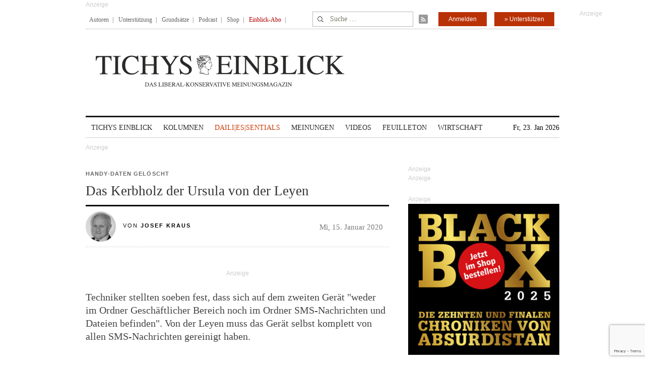

--- FILE ---
content_type: text/html; charset=UTF-8
request_url: https://www.tichyseinblick.de/daili-es-sentials/handy-daten-geloescht-das-kerbholz-der-ursula-von-der-leyen/
body_size: 39061
content:
<!DOCTYPE html>
<!--[if IE 7]>
<html class="ie ie7" lang="de-DE">
<![endif]-->
<!--[if IE 8]>
<html class="ie ie8" lang="de-DE">
<![endif]-->
<!--[if !(IE 7) | !(IE 8)  ]><!-->
<html lang="de-DE">
<!--<![endif]-->
<head>
	<!-- Google Tag Manager -->
	<script type="08be53e7ea8a947e5892cade-text/javascript">(function(w,d,s,l,i){w[l]=w[l]||[];w[l].push({'gtm.start':
	new Date().getTime(),event:'gtm.js'});var f=d.getElementsByTagName(s)[0],
	j=d.createElement(s),dl=l!='dataLayer'?'&l='+l:'';j.async=true;j.src=
	'https://www.googletagmanager.com/gtm.js?id='+i+dl;f.parentNode.insertBefore(j,f);
	})(window,document,'script','dataLayer','GTM-WK4GLCN');</script>
	<!-- End Google Tag Manager -->
	<meta charset="UTF-8">
	<!--meta name="viewport" content="width=device-width"-->
	<meta name="viewport" content="width=device-width, initial-scale=1, maximum-scale=1" />
	<title>Handy-Daten gelöscht - Das Kerbholz der Ursula von der Leyen</title>
	<link rel="profile" href="https://gmpg.org/xfn/11">
	<link rel="pingback" href="https://www.tichyseinblick.de/xmlrpc.php">
	<link rel="shortcut icon" href="https://www.tichyseinblick.de/wp-content/themes/rolandtichy/favicon.ico" type="image/x-icon" />
	<link rel="icon" href="https://www.tichyseinblick.de/wp-content/themes/rolandtichy/favicon.ico" type="image/x-icon" />
	<!-- For iPad with high-resolution Retina display running iOS ≥ 7: -->
	<!--link rel="apple-touch-icon-precomposed" sizes="152x152" href="apple-touch-icon-152x152-precomposed.png"-->
	<!-- For iPad with high-resolution Retina display running iOS ≤ 6: -->
	<link rel="apple-touch-icon-precomposed" sizes="144x144" href="https://www.tichyseinblick.de/wp-content/themes/rolandtichy/apple-touch-icon-144x144-precomposed.png">
	<!-- For iPhone with high-resolution Retina display running iOS ≥ 7: -->
	<link rel="apple-touch-icon-precomposed" sizes="120x120" href="https://www.tichyseinblick.de/wp-content/themes/rolandtichy/apple-touch-icon-120x120-precomposed.png">
	<!-- For iPhone with high-resolution Retina display running iOS ≤ 6: -->
	<link rel="apple-touch-icon-precomposed" sizes="114x114" href="https://www.tichyseinblick.de/wp-content/themes/rolandtichy/apple-touch-icon-114x114-precomposed.png">
	<!-- For the iPad mini and the first- and second-generation iPad on iOS ≥ 7: -->
	<link rel="apple-touch-icon-precomposed" sizes="76x76" href="https://www.tichyseinblick.de/wp-content/themes/rolandtichy/apple-touch-icon-76x76-precomposed.png">
	<!-- For the iPad mini and the first- and second-generation iPad on iOS ≤ 6: -->
	<link rel="apple-touch-icon-precomposed" sizes="72x72" href="https://www.tichyseinblick.de/wp-content/themes/rolandtichy/apple-touch-icon-72x72-precomposed.png">
	<!-- For non-Retina iPhone, iPod Touch, and Android 2.1+ devices: -->
	<link rel="apple-touch-icon-precomposed" href="https://www.tichyseinblick.de/wp-content/themes/rolandtichy/apple-touch-icon-precomposed.png">
	<!--[if lt IE 9]>
	<script src="https://www.tichyseinblick.de/wp-content/themes/rolandtichy/js/html5.js"></script>
	<![endif]-->

	
	
	<meta name='robots' content='index, follow, max-image-preview:large, max-snippet:-1, max-video-preview:-1' />

	<!-- This site is optimized with the Yoast SEO plugin v22.8 - https://yoast.com/wordpress/plugins/seo/ -->
	<meta name="description" content="Eigentlich kann von der Leyen den Untersuchungsausschuss politisch gar nicht überleben, wenn Maßstäbe angelegt werden, nach denen früher ein Bundesminister den Hut nahm, indem er – ohne sich selbst schuldig gemacht zu haben – die politische Verantwortung übernahm." />
	<link rel="canonical" href="https://www.tichyseinblick.de/daili-es-sentials/handy-daten-geloescht-das-kerbholz-der-ursula-von-der-leyen/" />
	<meta property="og:locale" content="de_DE" />
	<meta property="og:type" content="article" />
	<meta property="og:title" content="Handy-Daten gelöscht - Das Kerbholz der Ursula von der Leyen" />
	<meta property="og:description" content="Eigentlich kann von der Leyen den Untersuchungsausschuss politisch gar nicht überleben, wenn Maßstäbe angelegt werden, nach denen früher ein Bundesminister den Hut nahm, indem er – ohne sich selbst schuldig gemacht zu haben – die politische Verantwortung übernahm." />
	<meta property="og:url" content="https://www.tichyseinblick.de/daili-es-sentials/handy-daten-geloescht-das-kerbholz-der-ursula-von-der-leyen/" />
	<meta property="og:site_name" content="Tichys Einblick" />
	<meta property="article:published_time" content="2020-01-15T10:33:48+00:00" />
	<meta property="article:modified_time" content="2020-01-15T10:33:49+00:00" />
	<meta property="og:image" content="https://www.tichyseinblick.de/wp-content/uploads/2020/01/GettyImages-471502824.jpg" />
	<meta property="og:image:width" content="620" />
	<meta property="og:image:height" content="392" />
	<meta property="og:image:type" content="image/jpeg" />
	<meta name="author" content="Sofia Taxidis" />
	<meta name="twitter:card" content="summary_large_image" />
	<meta name="twitter:label1" content="Verfasst von" />
	<meta name="twitter:data1" content="Sofia Taxidis" />
	<meta name="twitter:label2" content="Geschätzte Lesezeit" />
	<meta name="twitter:data2" content="6 Minuten" />
	<script type="application/ld+json" class="yoast-schema-graph">{"@context":"https://schema.org","@graph":[{"@type":"WebPage","@id":"https://www.tichyseinblick.de/daili-es-sentials/handy-daten-geloescht-das-kerbholz-der-ursula-von-der-leyen/","url":"https://www.tichyseinblick.de/daili-es-sentials/handy-daten-geloescht-das-kerbholz-der-ursula-von-der-leyen/","name":"Handy-Daten gelöscht - Das Kerbholz der Ursula von der Leyen","isPartOf":{"@id":"https://www.tichyseinblick.de/#website"},"primaryImageOfPage":{"@id":"https://www.tichyseinblick.de/daili-es-sentials/handy-daten-geloescht-das-kerbholz-der-ursula-von-der-leyen/#primaryimage"},"image":{"@id":"https://www.tichyseinblick.de/daili-es-sentials/handy-daten-geloescht-das-kerbholz-der-ursula-von-der-leyen/#primaryimage"},"thumbnailUrl":"https://www.tichyseinblick.de/wp-content/uploads/2020/01/GettyImages-471502824.jpg","datePublished":"2020-01-15T10:33:48+00:00","dateModified":"2020-01-15T10:33:49+00:00","author":{"@id":"https://www.tichyseinblick.de/#/schema/person/576071ed62a07d12411902cb0d3d4cbf"},"description":"Eigentlich kann von der Leyen den Untersuchungsausschuss politisch gar nicht überleben, wenn Maßstäbe angelegt werden, nach denen früher ein Bundesminister den Hut nahm, indem er – ohne sich selbst schuldig gemacht zu haben – die politische Verantwortung übernahm.","breadcrumb":{"@id":"https://www.tichyseinblick.de/daili-es-sentials/handy-daten-geloescht-das-kerbholz-der-ursula-von-der-leyen/#breadcrumb"},"inLanguage":"de-DE","potentialAction":[{"@type":"ReadAction","target":["https://www.tichyseinblick.de/daili-es-sentials/handy-daten-geloescht-das-kerbholz-der-ursula-von-der-leyen/"]}]},{"@type":"ImageObject","inLanguage":"de-DE","@id":"https://www.tichyseinblick.de/daili-es-sentials/handy-daten-geloescht-das-kerbholz-der-ursula-von-der-leyen/#primaryimage","url":"https://www.tichyseinblick.de/wp-content/uploads/2020/01/GettyImages-471502824.jpg","contentUrl":"https://www.tichyseinblick.de/wp-content/uploads/2020/01/GettyImages-471502824.jpg","width":620,"height":392},{"@type":"BreadcrumbList","@id":"https://www.tichyseinblick.de/daili-es-sentials/handy-daten-geloescht-das-kerbholz-der-ursula-von-der-leyen/#breadcrumb","itemListElement":[{"@type":"ListItem","position":1,"name":"Home","item":"https://www.tichyseinblick.de/"},{"@type":"ListItem","position":2,"name":"Das Kerbholz der Ursula von der Leyen"}]},{"@type":"WebSite","@id":"https://www.tichyseinblick.de/#website","url":"https://www.tichyseinblick.de/","name":"Tichys Einblick","description":"","potentialAction":[{"@type":"SearchAction","target":{"@type":"EntryPoint","urlTemplate":"https://www.tichyseinblick.de/?s={search_term_string}"},"query-input":"required name=search_term_string"}],"inLanguage":"de-DE"},{"@type":"Person","@id":"https://www.tichyseinblick.de/#/schema/person/576071ed62a07d12411902cb0d3d4cbf","name":"Sofia Taxidis","url":"https://www.tichyseinblick.de/author/sofia-taxidis/"}]}</script>
	<!-- / Yoast SEO plugin. -->


<link rel='dns-prefetch' href='//www.google.com' />
<link rel='dns-prefetch' href='//script.ioam.de' />
<link rel="alternate" type="application/rss+xml" title="Tichys Einblick &raquo; Feed" href="https://www.tichyseinblick.de/feed/" />
<link rel="alternate" type="application/rss+xml" title="Tichys Einblick &raquo; Kommentar-Feed" href="https://www.tichyseinblick.de/comments/feed/" />
<link rel="alternate" type="application/rss+xml" title="Tichys Einblick &raquo; Das Kerbholz der Ursula von der Leyen Kommentar-Feed" href="https://www.tichyseinblick.de/daili-es-sentials/handy-daten-geloescht-das-kerbholz-der-ursula-von-der-leyen/feed/" />
<link rel='stylesheet' id='wp-block-library-css' href='//www.tichyseinblick.de/wp-includes/css/dist/block-library/style.min.css' type='text/css' media='all' />
<style id='js-archive-list-archive-widget-style-inline-css' type='text/css'>
/*!***************************************************************************************************************************************************************************************************************************************!*\
  !*** css ./node_modules/css-loader/dist/cjs.js??ruleSet[1].rules[4].use[1]!./node_modules/postcss-loader/dist/cjs.js??ruleSet[1].rules[4].use[2]!./node_modules/sass-loader/dist/cjs.js??ruleSet[1].rules[4].use[3]!./src/style.scss ***!
  \***************************************************************************************************************************************************************************************************************************************/
@charset "UTF-8";
/**
 * The following styles get applied both on the front of your site
 * and in the editor.
 *
 * Replace them with your own styles or remove the file completely.
 */
.js-archive-list a,
.js-archive-list a:focus,
.js-archive-list a:hover {
  text-decoration: none;
}
.js-archive-list .loading {
  display: inline-block;
  padding-left: 5px;
  vertical-align: middle;
  width: 25px;
}

.jal-hide {
  display: none;
}

.widget_jaw_widget ul.jaw_widget,
ul.jaw_widget ul,
body .wp-block-js-archive-list-archive-widget ul.jaw_widget,
body .wp-block-js-archive-list-archive-widget ul.jaw_widget ul,
body ul.jaw_widget {
  list-style: none;
  margin-left: 0;
  padding-left: 0;
}

.widget_jaw_widget ul.jaw_widget li,
.wp-block-js-archive-list-archive-widget ul.jaw_widget li,
.jaw_widget ul li {
  padding-left: 1rem;
  list-style: none;
}
.widget_jaw_widget ul.jaw_widget li::before,
.wp-block-js-archive-list-archive-widget ul.jaw_widget li::before,
.jaw_widget ul li::before {
  content: "";
}
.widget_jaw_widget ul.jaw_widget li .post-date,
.wp-block-js-archive-list-archive-widget ul.jaw_widget li .post-date,
.jaw_widget ul li .post-date {
  padding-left: 5px;
}
.widget_jaw_widget ul.jaw_widget li .post-date::before,
.wp-block-js-archive-list-archive-widget ul.jaw_widget li .post-date::before,
.jaw_widget ul li .post-date::before {
  content: "—";
  padding-right: 5px;
}

/** Bullet's padding **/
.jaw_symbol {
  margin-right: 0.5rem;
}

/*# sourceMappingURL=style-index.css.map*/
</style>
<link rel='stylesheet' id='wc-memberships-blocks-css' href='//www.tichyseinblick.de/wp-content/plugins/woocommerce-memberships/assets/css/blocks/wc-memberships-blocks.min.css?ver=1.26.8' type='text/css' media='all' />
<style id='classic-theme-styles-inline-css' type='text/css'>
/*! This file is auto-generated */
.wp-block-button__link{color:#fff;background-color:#32373c;border-radius:9999px;box-shadow:none;text-decoration:none;padding:calc(.667em + 2px) calc(1.333em + 2px);font-size:1.125em}.wp-block-file__button{background:#32373c;color:#fff;text-decoration:none}
</style>
<style id='global-styles-inline-css' type='text/css'>
body{--wp--preset--color--black: #000000;--wp--preset--color--cyan-bluish-gray: #abb8c3;--wp--preset--color--white: #ffffff;--wp--preset--color--pale-pink: #f78da7;--wp--preset--color--vivid-red: #cf2e2e;--wp--preset--color--luminous-vivid-orange: #ff6900;--wp--preset--color--luminous-vivid-amber: #fcb900;--wp--preset--color--light-green-cyan: #7bdcb5;--wp--preset--color--vivid-green-cyan: #00d084;--wp--preset--color--pale-cyan-blue: #8ed1fc;--wp--preset--color--vivid-cyan-blue: #0693e3;--wp--preset--color--vivid-purple: #9b51e0;--wp--preset--gradient--vivid-cyan-blue-to-vivid-purple: linear-gradient(135deg,rgba(6,147,227,1) 0%,rgb(155,81,224) 100%);--wp--preset--gradient--light-green-cyan-to-vivid-green-cyan: linear-gradient(135deg,rgb(122,220,180) 0%,rgb(0,208,130) 100%);--wp--preset--gradient--luminous-vivid-amber-to-luminous-vivid-orange: linear-gradient(135deg,rgba(252,185,0,1) 0%,rgba(255,105,0,1) 100%);--wp--preset--gradient--luminous-vivid-orange-to-vivid-red: linear-gradient(135deg,rgba(255,105,0,1) 0%,rgb(207,46,46) 100%);--wp--preset--gradient--very-light-gray-to-cyan-bluish-gray: linear-gradient(135deg,rgb(238,238,238) 0%,rgb(169,184,195) 100%);--wp--preset--gradient--cool-to-warm-spectrum: linear-gradient(135deg,rgb(74,234,220) 0%,rgb(151,120,209) 20%,rgb(207,42,186) 40%,rgb(238,44,130) 60%,rgb(251,105,98) 80%,rgb(254,248,76) 100%);--wp--preset--gradient--blush-light-purple: linear-gradient(135deg,rgb(255,206,236) 0%,rgb(152,150,240) 100%);--wp--preset--gradient--blush-bordeaux: linear-gradient(135deg,rgb(254,205,165) 0%,rgb(254,45,45) 50%,rgb(107,0,62) 100%);--wp--preset--gradient--luminous-dusk: linear-gradient(135deg,rgb(255,203,112) 0%,rgb(199,81,192) 50%,rgb(65,88,208) 100%);--wp--preset--gradient--pale-ocean: linear-gradient(135deg,rgb(255,245,203) 0%,rgb(182,227,212) 50%,rgb(51,167,181) 100%);--wp--preset--gradient--electric-grass: linear-gradient(135deg,rgb(202,248,128) 0%,rgb(113,206,126) 100%);--wp--preset--gradient--midnight: linear-gradient(135deg,rgb(2,3,129) 0%,rgb(40,116,252) 100%);--wp--preset--font-size--small: 13px;--wp--preset--font-size--medium: 20px;--wp--preset--font-size--large: 36px;--wp--preset--font-size--x-large: 42px;--wp--preset--font-family--inter: "Inter", sans-serif;--wp--preset--font-family--cardo: Cardo;--wp--preset--spacing--20: 0,44rem;--wp--preset--spacing--30: 0,67rem;--wp--preset--spacing--40: 1rem;--wp--preset--spacing--50: 1,5rem;--wp--preset--spacing--60: 2,25rem;--wp--preset--spacing--70: 3,38rem;--wp--preset--spacing--80: 5,06rem;--wp--preset--shadow--natural: 6px 6px 9px rgba(0, 0, 0, 0.2);--wp--preset--shadow--deep: 12px 12px 50px rgba(0, 0, 0, 0.4);--wp--preset--shadow--sharp: 6px 6px 0px rgba(0, 0, 0, 0.2);--wp--preset--shadow--outlined: 6px 6px 0px -3px rgba(255, 255, 255, 1), 6px 6px rgba(0, 0, 0, 1);--wp--preset--shadow--crisp: 6px 6px 0px rgba(0, 0, 0, 1);}:where(.is-layout-flex){gap: 0.5em;}:where(.is-layout-grid){gap: 0.5em;}body .is-layout-flex{display: flex;}body .is-layout-flex{flex-wrap: wrap;align-items: center;}body .is-layout-flex > *{margin: 0;}body .is-layout-grid{display: grid;}body .is-layout-grid > *{margin: 0;}:where(.wp-block-columns.is-layout-flex){gap: 2em;}:where(.wp-block-columns.is-layout-grid){gap: 2em;}:where(.wp-block-post-template.is-layout-flex){gap: 1.25em;}:where(.wp-block-post-template.is-layout-grid){gap: 1.25em;}.has-black-color{color: var(--wp--preset--color--black) !important;}.has-cyan-bluish-gray-color{color: var(--wp--preset--color--cyan-bluish-gray) !important;}.has-white-color{color: var(--wp--preset--color--white) !important;}.has-pale-pink-color{color: var(--wp--preset--color--pale-pink) !important;}.has-vivid-red-color{color: var(--wp--preset--color--vivid-red) !important;}.has-luminous-vivid-orange-color{color: var(--wp--preset--color--luminous-vivid-orange) !important;}.has-luminous-vivid-amber-color{color: var(--wp--preset--color--luminous-vivid-amber) !important;}.has-light-green-cyan-color{color: var(--wp--preset--color--light-green-cyan) !important;}.has-vivid-green-cyan-color{color: var(--wp--preset--color--vivid-green-cyan) !important;}.has-pale-cyan-blue-color{color: var(--wp--preset--color--pale-cyan-blue) !important;}.has-vivid-cyan-blue-color{color: var(--wp--preset--color--vivid-cyan-blue) !important;}.has-vivid-purple-color{color: var(--wp--preset--color--vivid-purple) !important;}.has-black-background-color{background-color: var(--wp--preset--color--black) !important;}.has-cyan-bluish-gray-background-color{background-color: var(--wp--preset--color--cyan-bluish-gray) !important;}.has-white-background-color{background-color: var(--wp--preset--color--white) !important;}.has-pale-pink-background-color{background-color: var(--wp--preset--color--pale-pink) !important;}.has-vivid-red-background-color{background-color: var(--wp--preset--color--vivid-red) !important;}.has-luminous-vivid-orange-background-color{background-color: var(--wp--preset--color--luminous-vivid-orange) !important;}.has-luminous-vivid-amber-background-color{background-color: var(--wp--preset--color--luminous-vivid-amber) !important;}.has-light-green-cyan-background-color{background-color: var(--wp--preset--color--light-green-cyan) !important;}.has-vivid-green-cyan-background-color{background-color: var(--wp--preset--color--vivid-green-cyan) !important;}.has-pale-cyan-blue-background-color{background-color: var(--wp--preset--color--pale-cyan-blue) !important;}.has-vivid-cyan-blue-background-color{background-color: var(--wp--preset--color--vivid-cyan-blue) !important;}.has-vivid-purple-background-color{background-color: var(--wp--preset--color--vivid-purple) !important;}.has-black-border-color{border-color: var(--wp--preset--color--black) !important;}.has-cyan-bluish-gray-border-color{border-color: var(--wp--preset--color--cyan-bluish-gray) !important;}.has-white-border-color{border-color: var(--wp--preset--color--white) !important;}.has-pale-pink-border-color{border-color: var(--wp--preset--color--pale-pink) !important;}.has-vivid-red-border-color{border-color: var(--wp--preset--color--vivid-red) !important;}.has-luminous-vivid-orange-border-color{border-color: var(--wp--preset--color--luminous-vivid-orange) !important;}.has-luminous-vivid-amber-border-color{border-color: var(--wp--preset--color--luminous-vivid-amber) !important;}.has-light-green-cyan-border-color{border-color: var(--wp--preset--color--light-green-cyan) !important;}.has-vivid-green-cyan-border-color{border-color: var(--wp--preset--color--vivid-green-cyan) !important;}.has-pale-cyan-blue-border-color{border-color: var(--wp--preset--color--pale-cyan-blue) !important;}.has-vivid-cyan-blue-border-color{border-color: var(--wp--preset--color--vivid-cyan-blue) !important;}.has-vivid-purple-border-color{border-color: var(--wp--preset--color--vivid-purple) !important;}.has-vivid-cyan-blue-to-vivid-purple-gradient-background{background: var(--wp--preset--gradient--vivid-cyan-blue-to-vivid-purple) !important;}.has-light-green-cyan-to-vivid-green-cyan-gradient-background{background: var(--wp--preset--gradient--light-green-cyan-to-vivid-green-cyan) !important;}.has-luminous-vivid-amber-to-luminous-vivid-orange-gradient-background{background: var(--wp--preset--gradient--luminous-vivid-amber-to-luminous-vivid-orange) !important;}.has-luminous-vivid-orange-to-vivid-red-gradient-background{background: var(--wp--preset--gradient--luminous-vivid-orange-to-vivid-red) !important;}.has-very-light-gray-to-cyan-bluish-gray-gradient-background{background: var(--wp--preset--gradient--very-light-gray-to-cyan-bluish-gray) !important;}.has-cool-to-warm-spectrum-gradient-background{background: var(--wp--preset--gradient--cool-to-warm-spectrum) !important;}.has-blush-light-purple-gradient-background{background: var(--wp--preset--gradient--blush-light-purple) !important;}.has-blush-bordeaux-gradient-background{background: var(--wp--preset--gradient--blush-bordeaux) !important;}.has-luminous-dusk-gradient-background{background: var(--wp--preset--gradient--luminous-dusk) !important;}.has-pale-ocean-gradient-background{background: var(--wp--preset--gradient--pale-ocean) !important;}.has-electric-grass-gradient-background{background: var(--wp--preset--gradient--electric-grass) !important;}.has-midnight-gradient-background{background: var(--wp--preset--gradient--midnight) !important;}.has-small-font-size{font-size: var(--wp--preset--font-size--small) !important;}.has-medium-font-size{font-size: var(--wp--preset--font-size--medium) !important;}.has-large-font-size{font-size: var(--wp--preset--font-size--large) !important;}.has-x-large-font-size{font-size: var(--wp--preset--font-size--x-large) !important;}
.wp-block-navigation a:where(:not(.wp-element-button)){color: inherit;}
:where(.wp-block-post-template.is-layout-flex){gap: 1.25em;}:where(.wp-block-post-template.is-layout-grid){gap: 1.25em;}
:where(.wp-block-columns.is-layout-flex){gap: 2em;}:where(.wp-block-columns.is-layout-grid){gap: 2em;}
.wp-block-pullquote{font-size: 1.5em;line-height: 1.6;}
</style>
<link rel='stylesheet' id='cryptx-styles-css' href='//www.tichyseinblick.de/wp-content/plugins/cryptx/css/cryptx.css' type='text/css' media='all' />
<link rel='stylesheet' id='woocommerce-layout-css' href='//www.tichyseinblick.de/wp-content/plugins/woocommerce/assets/css/woocommerce-layout.css?ver=9.3.3' type='text/css' media='all' />
<link rel='stylesheet' id='woocommerce-smallscreen-css' href='//www.tichyseinblick.de/wp-content/plugins/woocommerce/assets/css/woocommerce-smallscreen.css?ver=9.3.3' type='text/css' media='only screen and (max-width: 768px)' />
<link rel='stylesheet' id='woocommerce-general-css' href='//www.tichyseinblick.de/wp-content/plugins/woocommerce/assets/css/woocommerce.css?ver=9.3.3' type='text/css' media='all' />
<style id='woocommerce-inline-inline-css' type='text/css'>
.woocommerce form .form-row .required { visibility: visible; }
</style>
<link rel='stylesheet' id='ppress-frontend-css' href='//www.tichyseinblick.de/wp-content/plugins/wp-user-avatar/assets/css/frontend.min.css?ver=4.15.9' type='text/css' media='all' />
<link rel='stylesheet' id='ppress-flatpickr-css' href='//www.tichyseinblick.de/wp-content/plugins/wp-user-avatar/assets/flatpickr/flatpickr.min.css?ver=4.15.9' type='text/css' media='all' />
<link rel='stylesheet' id='ppress-select2-css' href='//www.tichyseinblick.de/wp-content/plugins/wp-user-avatar/assets/select2/select2.min.css' type='text/css' media='all' />
<link rel='stylesheet' id='wpdiscuz-frontend-css-css' href='//www.tichyseinblick.de/wp-content/plugins/wpdiscuz/themes/default/style.css?ver=7.6.19' type='text/css' media='all' />
<style id='wpdiscuz-frontend-css-inline-css' type='text/css'>
 #wpdcom .wpd-blog-author .wpd-comment-label{color:#ffffff;background-color:#00B38F;border:none}#wpdcom .wpd-blog-author .wpd-comment-author, #wpdcom .wpd-blog-author .wpd-comment-author a{color:#00B38F}#wpdcom.wpd-layout-1 .wpd-comment .wpd-blog-author .wpd-avatar img{border-color:#00B38F}#wpdcom.wpd-layout-2 .wpd-comment .wpd-blog-author .wpd-avatar img{border-bottom-color:#00B38F}#wpdcom.wpd-layout-3 .wpd-blog-author .wpd-comment-subheader{border-top:1px dashed #00B38F}#wpdcom.wpd-layout-3 .wpd-reply .wpd-blog-author .wpd-comment-right{border-left:1px solid #00B38F}#wpdcom .wpd-blog-comments .wpd-comment-label{color:#ffffff;background-color:#00B38F;border:none}#wpdcom .wpd-blog-comments .wpd-comment-author, #wpdcom .wpd-blog-comments .wpd-comment-author a{color:#00B38F}#wpdcom.wpd-layout-1 .wpd-comment .wpd-blog-comments .wpd-avatar img{border-color:#00B38F}#wpdcom.wpd-layout-2 .wpd-comment .wpd-blog-comments .wpd-avatar img{border-bottom-color:#00B38F}#wpdcom.wpd-layout-3 .wpd-blog-comments .wpd-comment-subheader{border-top:1px dashed #00B38F}#wpdcom.wpd-layout-3 .wpd-reply .wpd-blog-comments .wpd-comment-right{border-left:1px solid #00B38F}#wpdcom .wpd-blog-contributor .wpd-comment-label{color:#ffffff;background-color:#00B38F;border:none}#wpdcom .wpd-blog-contributor .wpd-comment-author, #wpdcom .wpd-blog-contributor .wpd-comment-author a{color:#00B38F}#wpdcom.wpd-layout-1 .wpd-comment .wpd-blog-contributor .wpd-avatar img{border-color:#00B38F}#wpdcom.wpd-layout-2 .wpd-comment .wpd-blog-contributor .wpd-avatar img{border-bottom-color:#00B38F}#wpdcom.wpd-layout-3 .wpd-blog-contributor .wpd-comment-subheader{border-top:1px dashed #00B38F}#wpdcom.wpd-layout-3 .wpd-reply .wpd-blog-contributor .wpd-comment-right{border-left:1px solid #00B38F}#wpdcom .wpd-blog-editor .wpd-comment-label{color:#ffffff;background-color:#00B38F;border:none}#wpdcom .wpd-blog-editor .wpd-comment-author, #wpdcom .wpd-blog-editor .wpd-comment-author a{color:#00B38F}#wpdcom.wpd-layout-1 .wpd-comment .wpd-blog-editor .wpd-avatar img{border-color:#00B38F}#wpdcom.wpd-layout-2 .wpd-comment.wpd-reply .wpd-comment-wrap.wpd-blog-editor{border-left:3px solid #00B38F}#wpdcom.wpd-layout-2 .wpd-comment .wpd-blog-editor .wpd-avatar img{border-bottom-color:#00B38F}#wpdcom.wpd-layout-3 .wpd-blog-editor .wpd-comment-subheader{border-top:1px dashed #00B38F}#wpdcom.wpd-layout-3 .wpd-reply .wpd-blog-editor .wpd-comment-right{border-left:1px solid #00B38F}#wpdcom .wpd-blog-junior_autor .wpd-comment-label{color:#ffffff;background-color:#00B38F;border:none}#wpdcom .wpd-blog-junior_autor .wpd-comment-author, #wpdcom .wpd-blog-junior_autor .wpd-comment-author a{color:#00B38F}#wpdcom.wpd-layout-1 .wpd-comment .wpd-blog-junior_autor .wpd-avatar img{border-color:#00B38F}#wpdcom.wpd-layout-2 .wpd-comment .wpd-blog-junior_autor .wpd-avatar img{border-bottom-color:#00B38F}#wpdcom.wpd-layout-3 .wpd-blog-junior_autor .wpd-comment-subheader{border-top:1px dashed #00B38F}#wpdcom.wpd-layout-3 .wpd-reply .wpd-blog-junior_autor .wpd-comment-right{border-left:1px solid #00B38F}#wpdcom .wpd-blog-juniorredakteur .wpd-comment-label{color:#ffffff;background-color:#00B38F;border:none}#wpdcom .wpd-blog-juniorredakteur .wpd-comment-author, #wpdcom .wpd-blog-juniorredakteur .wpd-comment-author a{color:#00B38F}#wpdcom.wpd-layout-1 .wpd-comment .wpd-blog-juniorredakteur .wpd-avatar img{border-color:#00B38F}#wpdcom.wpd-layout-2 .wpd-comment .wpd-blog-juniorredakteur .wpd-avatar img{border-bottom-color:#00B38F}#wpdcom.wpd-layout-3 .wpd-blog-juniorredakteur .wpd-comment-subheader{border-top:1px dashed #00B38F}#wpdcom.wpd-layout-3 .wpd-reply .wpd-blog-juniorredakteur .wpd-comment-right{border-left:1px solid #00B38F}#wpdcom .wpd-blog-kommentare .wpd-comment-label{color:#ffffff;background-color:#00B38F;border:none}#wpdcom .wpd-blog-kommentare .wpd-comment-author, #wpdcom .wpd-blog-kommentare .wpd-comment-author a{color:#00B38F}#wpdcom.wpd-layout-1 .wpd-comment .wpd-blog-kommentare .wpd-avatar img{border-color:#00B38F}#wpdcom.wpd-layout-2 .wpd-comment .wpd-blog-kommentare .wpd-avatar img{border-bottom-color:#00B38F}#wpdcom.wpd-layout-3 .wpd-blog-kommentare .wpd-comment-subheader{border-top:1px dashed #00B38F}#wpdcom.wpd-layout-3 .wpd-reply .wpd-blog-kommentare .wpd-comment-right{border-left:1px solid #00B38F}#wpdcom .wpd-blog-redakteuerneu .wpd-comment-label{color:#ffffff;background-color:#00B38F;border:none}#wpdcom .wpd-blog-redakteuerneu .wpd-comment-author, #wpdcom .wpd-blog-redakteuerneu .wpd-comment-author a{color:#00B38F}#wpdcom.wpd-layout-1 .wpd-comment .wpd-blog-redakteuerneu .wpd-avatar img{border-color:#00B38F}#wpdcom.wpd-layout-2 .wpd-comment .wpd-blog-redakteuerneu .wpd-avatar img{border-bottom-color:#00B38F}#wpdcom.wpd-layout-3 .wpd-blog-redakteuerneu .wpd-comment-subheader{border-top:1px dashed #00B38F}#wpdcom.wpd-layout-3 .wpd-reply .wpd-blog-redakteuerneu .wpd-comment-right{border-left:1px solid #00B38F}#wpdcom .wpd-blog-subscriber .wpd-comment-label{color:#ffffff;background-color:#00B38F;border:none}#wpdcom .wpd-blog-subscriber .wpd-comment-author, #wpdcom .wpd-blog-subscriber .wpd-comment-author a{color:#00B38F}#wpdcom.wpd-layout-2 .wpd-comment .wpd-blog-subscriber .wpd-avatar img{border-bottom-color:#00B38F}#wpdcom.wpd-layout-3 .wpd-blog-subscriber .wpd-comment-subheader{border-top:1px dashed #00B38F}#wpdcom .wpd-blog-test .wpd-comment-label{color:#ffffff;background-color:#00B38F;border:none}#wpdcom .wpd-blog-test .wpd-comment-author, #wpdcom .wpd-blog-test .wpd-comment-author a{color:#00B38F}#wpdcom.wpd-layout-1 .wpd-comment .wpd-blog-test .wpd-avatar img{border-color:#00B38F}#wpdcom.wpd-layout-2 .wpd-comment .wpd-blog-test .wpd-avatar img{border-bottom-color:#00B38F}#wpdcom.wpd-layout-3 .wpd-blog-test .wpd-comment-subheader{border-top:1px dashed #00B38F}#wpdcom.wpd-layout-3 .wpd-reply .wpd-blog-test .wpd-comment-right{border-left:1px solid #00B38F}#wpdcom .wpd-blog-translator .wpd-comment-label{color:#ffffff;background-color:#00B38F;border:none}#wpdcom .wpd-blog-translator .wpd-comment-author, #wpdcom .wpd-blog-translator .wpd-comment-author a{color:#00B38F}#wpdcom.wpd-layout-1 .wpd-comment .wpd-blog-translator .wpd-avatar img{border-color:#00B38F}#wpdcom.wpd-layout-2 .wpd-comment .wpd-blog-translator .wpd-avatar img{border-bottom-color:#00B38F}#wpdcom.wpd-layout-3 .wpd-blog-translator .wpd-comment-subheader{border-top:1px dashed #00B38F}#wpdcom.wpd-layout-3 .wpd-reply .wpd-blog-translator .wpd-comment-right{border-left:1px solid #00B38F}#wpdcom .wpd-blog-customer .wpd-comment-label{color:#ffffff;background-color:#00B38F;border:none}#wpdcom .wpd-blog-customer .wpd-comment-author, #wpdcom .wpd-blog-customer .wpd-comment-author a{color:#00B38F}#wpdcom.wpd-layout-1 .wpd-comment .wpd-blog-customer .wpd-avatar img{border-color:#00B38F}#wpdcom.wpd-layout-2 .wpd-comment .wpd-blog-customer .wpd-avatar img{border-bottom-color:#00B38F}#wpdcom.wpd-layout-3 .wpd-blog-customer .wpd-comment-subheader{border-top:1px dashed #00B38F}#wpdcom.wpd-layout-3 .wpd-reply .wpd-blog-customer .wpd-comment-right{border-left:1px solid #00B38F}#wpdcom .wpd-blog-shop_manager .wpd-comment-label{color:#ffffff;background-color:#00B38F;border:none}#wpdcom .wpd-blog-shop_manager .wpd-comment-author, #wpdcom .wpd-blog-shop_manager .wpd-comment-author a{color:#00B38F}#wpdcom.wpd-layout-1 .wpd-comment .wpd-blog-shop_manager .wpd-avatar img{border-color:#00B38F}#wpdcom.wpd-layout-2 .wpd-comment .wpd-blog-shop_manager .wpd-avatar img{border-bottom-color:#00B38F}#wpdcom.wpd-layout-3 .wpd-blog-shop_manager .wpd-comment-subheader{border-top:1px dashed #00B38F}#wpdcom.wpd-layout-3 .wpd-reply .wpd-blog-shop_manager .wpd-comment-right{border-left:1px solid #00B38F}#wpdcom .wpd-blog-trainee .wpd-comment-label{color:#ffffff;background-color:#00B38F;border:none}#wpdcom .wpd-blog-trainee .wpd-comment-author, #wpdcom .wpd-blog-trainee .wpd-comment-author a{color:#00B38F}#wpdcom.wpd-layout-1 .wpd-comment .wpd-blog-trainee .wpd-avatar img{border-color:#00B38F}#wpdcom.wpd-layout-2 .wpd-comment .wpd-blog-trainee .wpd-avatar img{border-bottom-color:#00B38F}#wpdcom.wpd-layout-3 .wpd-blog-trainee .wpd-comment-subheader{border-top:1px dashed #00B38F}#wpdcom.wpd-layout-3 .wpd-reply .wpd-blog-trainee .wpd-comment-right{border-left:1px solid #00B38F}#wpdcom .wpd-blog-post_author .wpd-comment-label{color:#ffffff;background-color:#00B38F;border:none}#wpdcom .wpd-blog-post_author .wpd-comment-author, #wpdcom .wpd-blog-post_author .wpd-comment-author a{color:#00B38F}#wpdcom .wpd-blog-post_author .wpd-avatar img{border-color:#00B38F}#wpdcom.wpd-layout-1 .wpd-comment .wpd-blog-post_author .wpd-avatar img{border-color:#00B38F}#wpdcom.wpd-layout-2 .wpd-comment.wpd-reply .wpd-comment-wrap.wpd-blog-post_author{border-left:3px solid #00B38F}#wpdcom.wpd-layout-2 .wpd-comment .wpd-blog-post_author .wpd-avatar img{border-bottom-color:#00B38F}#wpdcom.wpd-layout-3 .wpd-blog-post_author .wpd-comment-subheader{border-top:1px dashed #00B38F}#wpdcom.wpd-layout-3 .wpd-reply .wpd-blog-post_author .wpd-comment-right{border-left:1px solid #00B38F}#wpdcom .wpd-blog-guest .wpd-comment-label{color:#ffffff;background-color:#969897;border:none}#wpdcom .wpd-blog-guest .wpd-comment-author, #wpdcom .wpd-blog-guest .wpd-comment-author a{color:#969897}#wpdcom.wpd-layout-3 .wpd-blog-guest .wpd-comment-subheader{border-top:1px dashed #969897}#comments, #respond, .comments-area, #wpdcom{}#wpdcom .ql-editor > *{color:#3C3E3E}#wpdcom .ql-editor::before{}#wpdcom .ql-toolbar{border:1px solid #B2B4B3;border-top:none}#wpdcom .ql-container{border:1px solid #B2B4B3;border-bottom:none}#wpdcom .wpd-form-row .wpdiscuz-item input[type="text"], #wpdcom .wpd-form-row .wpdiscuz-item input[type="email"], #wpdcom .wpd-form-row .wpdiscuz-item input[type="url"], #wpdcom .wpd-form-row .wpdiscuz-item input[type="color"], #wpdcom .wpd-form-row .wpdiscuz-item input[type="date"], #wpdcom .wpd-form-row .wpdiscuz-item input[type="datetime"], #wpdcom .wpd-form-row .wpdiscuz-item input[type="datetime-local"], #wpdcom .wpd-form-row .wpdiscuz-item input[type="month"], #wpdcom .wpd-form-row .wpdiscuz-item input[type="number"], #wpdcom .wpd-form-row .wpdiscuz-item input[type="time"], #wpdcom textarea, #wpdcom select{border:1px solid #B2B4B3;color:#3C3E3E}#wpdcom .wpd-form-row .wpdiscuz-item textarea{border:1px solid #B2B4B3}#wpdcom input::placeholder, #wpdcom textarea::placeholder, #wpdcom input::-moz-placeholder, #wpdcom textarea::-webkit-input-placeholder{}#wpdcom .wpd-comment-text{color:#3C3E3E}#wpdcom .wpd-thread-head .wpd-thread-info{border-bottom:2px solid #676C6B}#wpdcom .wpd-thread-head .wpd-thread-info.wpd-reviews-tab svg{fill:#676C6B}#wpdcom .wpd-thread-head .wpdiscuz-user-settings{border-bottom:2px solid #676C6B}#wpdcom .wpd-thread-head .wpdiscuz-user-settings:hover{color:#676C6B}#wpdcom .wpd-comment .wpd-follow-link:hover{color:#676C6B}#wpdcom .wpd-comment-status .wpd-sticky{color:#676C6B}#wpdcom .wpd-thread-filter .wpdf-active{color:#676C6B;border-bottom-color:#676C6B}#wpdcom .wpd-comment-info-bar{border:1px dashed #868a89;background:#f0f1f1}#wpdcom .wpd-comment-info-bar .wpd-current-view i{color:#676C6B}#wpdcom .wpd-filter-view-all:hover{background:#676C6B}#wpdcom .wpdiscuz-item .wpdiscuz-rating > label{color:#DDDDDD}#wpdcom .wpdiscuz-item .wpdiscuz-rating:not(:checked) > label:hover, .wpdiscuz-rating:not(:checked) > label:hover ~ label{}#wpdcom .wpdiscuz-item .wpdiscuz-rating > input ~ label:hover, #wpdcom .wpdiscuz-item .wpdiscuz-rating > input:not(:checked) ~ label:hover ~ label, #wpdcom .wpdiscuz-item .wpdiscuz-rating > input:not(:checked) ~ label:hover ~ label{color:#FFED85}#wpdcom .wpdiscuz-item .wpdiscuz-rating > input:checked ~ label:hover, #wpdcom .wpdiscuz-item .wpdiscuz-rating > input:checked ~ label:hover, #wpdcom .wpdiscuz-item .wpdiscuz-rating > label:hover ~ input:checked ~ label, #wpdcom .wpdiscuz-item .wpdiscuz-rating > input:checked + label:hover ~ label, #wpdcom .wpdiscuz-item .wpdiscuz-rating > input:checked ~ label:hover ~ label, .wpd-custom-field .wcf-active-star, #wpdcom .wpdiscuz-item .wpdiscuz-rating > input:checked ~ label{color:#FFD700}#wpd-post-rating .wpd-rating-wrap .wpd-rating-stars svg .wpd-star{fill:#DDDDDD}#wpd-post-rating .wpd-rating-wrap .wpd-rating-stars svg .wpd-active{fill:#FFD700}#wpd-post-rating .wpd-rating-wrap .wpd-rate-starts svg .wpd-star{fill:#DDDDDD}#wpd-post-rating .wpd-rating-wrap .wpd-rate-starts:hover svg .wpd-star{fill:#FFED85}#wpd-post-rating.wpd-not-rated .wpd-rating-wrap .wpd-rate-starts svg:hover ~ svg .wpd-star{fill:#DDDDDD}.wpdiscuz-post-rating-wrap .wpd-rating .wpd-rating-wrap .wpd-rating-stars svg .wpd-star{fill:#DDDDDD}.wpdiscuz-post-rating-wrap .wpd-rating .wpd-rating-wrap .wpd-rating-stars svg .wpd-active{fill:#FFD700}#wpdcom .wpd-comment .wpd-follow-active{color:#ff7a00}#wpdcom .page-numbers{color:#555;border:#555 1px solid}#wpdcom span.current{background:#555}#wpdcom.wpd-layout-1 .wpd-new-loaded-comment > .wpd-comment-wrap > .wpd-comment-right{background:#FFFAD6}#wpdcom.wpd-layout-2 .wpd-new-loaded-comment.wpd-comment > .wpd-comment-wrap > .wpd-comment-right{background:#FFFAD6}#wpdcom.wpd-layout-2 .wpd-new-loaded-comment.wpd-comment.wpd-reply > .wpd-comment-wrap > .wpd-comment-right{background:transparent}#wpdcom.wpd-layout-2 .wpd-new-loaded-comment.wpd-comment.wpd-reply > .wpd-comment-wrap{background:#FFFAD6}#wpdcom.wpd-layout-3 .wpd-new-loaded-comment.wpd-comment > .wpd-comment-wrap > .wpd-comment-right{background:#FFFAD6}#wpdcom .wpd-follow:hover i, #wpdcom .wpd-unfollow:hover i, #wpdcom .wpd-comment .wpd-follow-active:hover i{color:#676C6B}#wpdcom .wpdiscuz-readmore{cursor:pointer;color:#676C6B}.wpd-custom-field .wcf-pasiv-star, #wpcomm .wpdiscuz-item .wpdiscuz-rating > label{color:#DDDDDD}.wpd-wrapper .wpd-list-item.wpd-active{border-top:3px solid #676C6B}#wpdcom.wpd-layout-2 .wpd-comment.wpd-reply.wpd-unapproved-comment .wpd-comment-wrap{border-left:3px solid #FFFAD6}#wpdcom.wpd-layout-3 .wpd-comment.wpd-reply.wpd-unapproved-comment .wpd-comment-right{border-left:1px solid #FFFAD6}#wpdcom .wpd-prim-button{background-color:#07B290;color:#FFFFFF}#wpdcom .wpd_label__check i.wpdicon-on{color:#07B290;border:1px solid #83d9c8}#wpd-bubble-wrapper #wpd-bubble-all-comments-count{color:#1DB99A}#wpd-bubble-wrapper > div{background-color:#1DB99A}#wpd-bubble-wrapper > #wpd-bubble #wpd-bubble-add-message{background-color:#1DB99A}#wpd-bubble-wrapper > #wpd-bubble #wpd-bubble-add-message::before{border-left-color:#1DB99A;border-right-color:#1DB99A}#wpd-bubble-wrapper.wpd-right-corner > #wpd-bubble #wpd-bubble-add-message::before{border-left-color:#1DB99A;border-right-color:#1DB99A}.wpd-inline-icon-wrapper path.wpd-inline-icon-first{fill:#1DB99A}.wpd-inline-icon-count{background-color:#1DB99A}.wpd-inline-icon-count::before{border-right-color:#1DB99A}.wpd-inline-form-wrapper::before{border-bottom-color:#1DB99A}.wpd-inline-form-question{background-color:#1DB99A}.wpd-inline-form{background-color:#1DB99A}.wpd-last-inline-comments-wrapper{border-color:#1DB99A}.wpd-last-inline-comments-wrapper::before{border-bottom-color:#1DB99A}.wpd-last-inline-comments-wrapper .wpd-view-all-inline-comments{background:#1DB99A}.wpd-last-inline-comments-wrapper .wpd-view-all-inline-comments:hover,.wpd-last-inline-comments-wrapper .wpd-view-all-inline-comments:active,.wpd-last-inline-comments-wrapper .wpd-view-all-inline-comments:focus{background-color:#1DB99A}#wpdcom .ql-snow .ql-tooltip[data-mode="link"]::before{content:"Enter link:"}#wpdcom .ql-snow .ql-tooltip.ql-editing a.ql-action::after{content:"Speichern"}.comments-area{width:auto}
</style>
<link rel='stylesheet' id='wpdiscuz-fa-css' href='//www.tichyseinblick.de/wp-content/plugins/wpdiscuz/assets/third-party/font-awesome-5.13.0/css/fa.min.css?ver=7.6.19' type='text/css' media='all' />
<link rel='stylesheet' id='wpdiscuz-combo-css-css' href='//www.tichyseinblick.de/wp-content/plugins/wpdiscuz/assets/css/wpdiscuz-combo.min.css' type='text/css' media='all' />
<link rel='stylesheet' id='wc-memberships-frontend-css' href='//www.tichyseinblick.de/wp-content/plugins/woocommerce-memberships/assets/css/frontend/wc-memberships-frontend.min.css?ver=1.26.8' type='text/css' media='all' />
<link rel='stylesheet' id='genericons-css' href='//www.tichyseinblick.de/wp-content/themes/rolandtichy/fonts/genericons.css?ver=1766583297' type='text/css' media='all' />
<link rel='stylesheet' id='rolandtichy-style'  href='//www.tichyseinblick.de/wp-content/themes/rolandtichy/style.css?ver=1718400716' type='text/css' media='all' /><!--[if lt IE 9]>
<link rel='stylesheet' id='rolandtichy-ie-css' href='//www.tichyseinblick.de/wp-content/themes/rolandtichy/css/ie.css?ver=1766583297' type='text/css' media='all' />
<![endif]-->
<link rel='stylesheet' id='wpdiscuz-tse-css' href='//www.tichyseinblick.de/wp-content/plugins/wpdiscuz-tse/assets/wpdiscuz-tse.css?ver=2020-10-21' type='text/css' media='all' />
<script type="08be53e7ea8a947e5892cade-text/javascript" src="//www.tichyseinblick.de/wp-includes/js/jquery/jquery.min.js?ver=3.7.1" id="jquery-core-js"></script>
<script type="08be53e7ea8a947e5892cade-text/javascript" src="//www.tichyseinblick.de/wp-includes/js/jquery/jquery-migrate.min.js?ver=3.4.1" id="jquery-migrate-js"></script>
<script type="08be53e7ea8a947e5892cade-text/javascript" src="//www.tichyseinblick.de/wp-content/themes/rolandtichy/js/donations.js?ver=1766583297" id="donations-js"></script>
<script type="08be53e7ea8a947e5892cade-text/javascript" src="//www.google.com/recaptcha/api.js?render=6Le6AmwiAAAAAOZstAX0__7Y59Efcp0Wh63ksq_W" id="recaptcha_js-js"></script>
<script type="08be53e7ea8a947e5892cade-text/javascript" src="//www.tichyseinblick.de/wp-content/plugins/woocommerce/assets/js/jquery-blockui/jquery.blockUI.min.js?ver=2.7.0-wc.9.3.3" id="jquery-blockui-js" defer="defer" data-wp-strategy="defer"></script>
<script type="08be53e7ea8a947e5892cade-text/javascript" id="wc-add-to-cart-js-extra">
/* <![CDATA[ */
var wc_add_to_cart_params = {"ajax_url":"\/wp-admin\/admin-ajax.php","wc_ajax_url":"\/?wc-ajax=%%endpoint%%","i18n_view_cart":"View cart","cart_url":"https:\/\/www.tichyseinblick.de\/warenkorb\/","is_cart":"","cart_redirect_after_add":"yes"};
/* ]]> */
</script>
<script type="08be53e7ea8a947e5892cade-text/javascript" src="//www.tichyseinblick.de/wp-content/plugins/woocommerce/assets/js/frontend/add-to-cart.min.js?ver=9.3.3" id="wc-add-to-cart-js" defer="defer" data-wp-strategy="defer"></script>
<script type="08be53e7ea8a947e5892cade-text/javascript" src="//www.tichyseinblick.de/wp-content/plugins/woocommerce/assets/js/js-cookie/js.cookie.min.js?ver=2.1.4-wc.9.3.3" id="js-cookie-js" defer="defer" data-wp-strategy="defer"></script>
<script type="08be53e7ea8a947e5892cade-text/javascript" id="woocommerce-js-extra">
/* <![CDATA[ */
var woocommerce_params = {"ajax_url":"\/wp-admin\/admin-ajax.php","wc_ajax_url":"\/?wc-ajax=%%endpoint%%"};
/* ]]> */
</script>
<script type="08be53e7ea8a947e5892cade-text/javascript" src="//www.tichyseinblick.de/wp-content/plugins/woocommerce/assets/js/frontend/woocommerce.min.js?ver=9.3.3" id="woocommerce-js" defer="defer" data-wp-strategy="defer"></script>
<script type="08be53e7ea8a947e5892cade-text/javascript" src="//www.tichyseinblick.de/wp-content/plugins/wp-user-avatar/assets/flatpickr/flatpickr.min.js?ver=4.15.9" id="ppress-flatpickr-js"></script>
<script type="08be53e7ea8a947e5892cade-text/javascript" src="//www.tichyseinblick.de/wp-content/plugins/wp-user-avatar/assets/select2/select2.min.js?ver=4.15.9" id="ppress-select2-js"></script>
<script type="application/json" id="wpp-json">

{"sampling_active":1,"sampling_rate":100,"ajax_url":"https:\/\/www.tichyseinblick.de\/wp-json\/wordpress-popular-posts\/v1\/popular-posts","api_url":"https:\/\/www.tichyseinblick.de\/wp-json\/wordpress-popular-posts","ID":369949,"token":"a7e81b3e7b","lang":0,"debug":0}

</script>
<script type="08be53e7ea8a947e5892cade-text/javascript" src="//www.tichyseinblick.de/wp-content/plugins/wordpress-popular-posts/assets/js/wpp.min.js?ver=6.4.2" id="wpp-js-js"></script>
<script type="08be53e7ea8a947e5892cade-text/javascript" src="//www.tichyseinblick.de/wp-content/plugins/woocommerce/assets/js/jquery-cookie/jquery.cookie.min.js?ver=1.4.1-wc.9.3.3" id="jquery-cookie-js" defer="defer" data-wp-strategy="defer"></script>
<script type="08be53e7ea8a947e5892cade-text/javascript" src="//script.ioam.de/iam.js" id="iom-js"></script>
<meta name="twitter:url" content="https://www.tichyseinblick.de/daili-es-sentials/handy-daten-geloescht-das-kerbholz-der-ursula-von-der-leyen/">
<link rel="https://api.w.org/" href="https://www.tichyseinblick.de/wp-json/" /><link rel="alternate" type="application/json" href="https://www.tichyseinblick.de/wp-json/wp/v2/posts/369949" /><link rel="EditURI" type="application/rsd+xml" title="RSD" href="https://www.tichyseinblick.de/xmlrpc.php?rsd" />

<link rel='shortlink' href='https://www.tichyseinblick.de/?p=369949' />
<link rel="alternate" type="application/json+oembed" href="https://www.tichyseinblick.de/wp-json/oembed/1.0/embed?url=https%3A%2F%2Fwww.tichyseinblick.de%2Fdaili-es-sentials%2Fhandy-daten-geloescht-das-kerbholz-der-ursula-von-der-leyen%2F" />
<link rel="alternate" type="text/xml+oembed" href="https://www.tichyseinblick.de/wp-json/oembed/1.0/embed?url=https%3A%2F%2Fwww.tichyseinblick.de%2Fdaili-es-sentials%2Fhandy-daten-geloescht-das-kerbholz-der-ursula-von-der-leyen%2F&#038;format=xml" />
<meta name="referrer" content="no-referrer-when-downgrade" />
<style> #wp-worthy-pixel { line-height: 0; height: 0; margin: 0; padding: 0; overflow: hidden; } </style>
            <style id="wpp-loading-animation-styles">@-webkit-keyframes bgslide{from{background-position-x:0}to{background-position-x:-200%}}@keyframes bgslide{from{background-position-x:0}to{background-position-x:-200%}}.wpp-widget-placeholder,.wpp-widget-block-placeholder,.wpp-shortcode-placeholder{margin:0 auto;width:60px;height:3px;background:#dd3737;background:linear-gradient(90deg,#dd3737 0%,#571313 10%,#dd3737 100%);background-size:200% auto;border-radius:3px;-webkit-animation:bgslide 1s infinite linear;animation:bgslide 1s infinite linear}</style>
            
    <script type="08be53e7ea8a947e5892cade-text/javascript">
      (function(w,d,s,l,i){w[l]=w[l]||[];w[l].push({'gtm.start':
      new Date().getTime(),event:'gtm.js'});var f=d.getElementsByTagName(s)[0],
      j=d.createElement(s),dl=l!='dataLayer'?'&l='+l:'';j.async=true;j.src=
      'https://www.googletagmanager.com/gtm.js?id='+i+dl;f.parentNode.insertBefore(j,f);
      })(window,document,'script','dataLayer','GTM-WK4GLCN');
    </script>
  <script type="08be53e7ea8a947e5892cade-text/javascript">
        const referrer = document.referrer;
        if(typeof referrer === "string" && referrer !== "" && !referrer.includes(window.location.host)){
          const deviceWidth = (window.innerWidth > 0) ? window.innerWidth : screen.width;
          if(deviceWidth <= 768){
            window.location.replace("https://www.tichyseinblick.de/daili-es-sentials/handy-daten-geloescht-das-kerbholz-der-ursula-von-der-leyen/amp");
          }
        }
      </script>    <script type="08be53e7ea8a947e5892cade-text/javascript">
        window._taboola = window._taboola || [];
        _taboola.push({article:'auto'});
        !function (e, f, u, i) {
            if (!document.getElementById(i)){
                e.async = 1;
                e.src = u;
                e.id = i;
                f.parentNode.insertBefore(e, f);
            }
        }(document.createElement('script'),
            document.getElementsByTagName('script')[0],
            '//cdn.taboola.com/libtrc/tichyseinblick/loader.js',
            'tb_loader_script');
        if(window.performance && typeof window.performance.mark == 'function') { window.performance.mark('tbl_ic'); }
    </script>
	<noscript><style>.woocommerce-product-gallery{ opacity: 1 !important; }</style></noscript>
	<style id='wp-fonts-local' type='text/css'>
@font-face{font-family:Inter;font-style:normal;font-weight:300 900;font-display:fallback;src:url('https://www.tichyseinblick.de/wp-content/plugins/woocommerce/assets/fonts/Inter-VariableFont_slnt,wght.woff2') format('woff2');font-stretch:normal;}
@font-face{font-family:Cardo;font-style:normal;font-weight:400;font-display:fallback;src:url('https://www.tichyseinblick.de/wp-content/plugins/woocommerce/assets/fonts/cardo_normal_400.woff2') format('woff2');}
</style>
		<style type="text/css" id="wp-custom-css">
			.product_meta {
	display: none;
}
.related.products {
	display: none;
}

.woocommerce-MyAccount-navigation-link--downloads {
	display: none;
}

.wp-block-woocommerce-checkout-express-payment-block {
	display: none;
}

.woocommerce-MyAccount-navigation-link--my-membership-products {
	display: none;
}

.woocommerce-MyAccount-navigation-link--my-membership-discounts {
	display: none;
}

.woocommerce-MyAccount-navigation-link--my-membership-notes {
	display: none;
}

.woocommerce-orders-table__cell-order-actions {
	display: none;
}

.woocommerce-orders-table__header-order-actions {
	display: none;
}		</style>
		
                    <script type="08be53e7ea8a947e5892cade-text/javascript">
            (window.__ba = window.__ba || {}).publisher = window.__ba.publisher || {};
            window.__ba.publisher.section = 'rotation';
            window.__ba.publisher.keywords = '';
        </script>
        
        <script src='https://www.tichyseinblick.de/ba_utils/tichyseinblick.de.js' type="08be53e7ea8a947e5892cade-text/javascript"></script>
        <!-- begin loading of IOMb bootstrap code -->
    <script type="08be53e7ea8a947e5892cade-text/javascript" src="//data-01e876a345.tichyseinblick.de/iomm/latest/bootstrap/stub.js"></script>
    <!-- end loading of IOMb bootstrap code -->



</head>

<body class="post-template-default single single-post postid-369949 single-format-standard theme-rolandtichy woocommerce-no-js sidebar no-avatars post-handy-daten-geloescht-das-kerbholz-der-ursula-von-der-leyen">
	<!-- Google Tag Manager (noscript) -->
	<noscript><iframe src="https://www.googletagmanager.com/ns.html?id=GTM-WK4GLCN"
	height="0" width="0" style="display:none;visibility:hidden"></iframe></noscript>
	<!-- End Google Tag Manager (noscript) -->
     <script type="08be53e7ea8a947e5892cade-text/javascript">
                IOMm('configure', { st:'tichyein',dn:'data-01e876a345.tichyseinblick.de',mh:5 }); // Configure IOMm
        IOMm('pageview', { cp: 'rty_daili' }); // Count pageview
    </script>
    <script type="08be53e7ea8a947e5892cade-text/javascript" src='//data-01e876a345.tichyseinblick.de/iomm/latest/manager/base/es5/bundle.js'>
    </script>
	<div id="fb-root"></div>
    <script type="08be53e7ea8a947e5892cade-text/javascript">
        jQuery(document).ready(function(){
            jQuery('#search-menu-toggle').on('click', function(){
                jQuery('#site-search-menu').toggleClass('toggled-on');
            });
        });
    </script>
	<div id="page" class="hfeed site">
                    <!-- Leaderboard,728x90 -->
            <div id='Ads_BA_BS' >
                <!-- Ad blocker -->
                <script type="08be53e7ea8a947e5892cade-text/javascript">
                    //GFGroxf("Super")
                </script>
                <!-- End of Ad blocker -->
                <script type="08be53e7ea8a947e5892cade-text/javascript">Ads_BA_AD('BS');</script>
                <!-- Ad blocker -->
                <span class='GFGroxf_end'></span>
                <!-- End of Ad blocker -->
            </div>
        		<header id="masthead" class="site-header" role="banner" style="margin-bottom: 10px">
                            <!-- Skyscraper, 120x600, 160x600  -->
                <div class="mod-sky">
                    <div id='Ads_BA_SKY' >
                        <!-- Ad blocker -->
                        <script type="08be53e7ea8a947e5892cade-text/javascript">
                        //GFGroxf("Sky")
                        </script>
                        <!-- End of Ad blocker -->
                        <script type="08be53e7ea8a947e5892cade-text/javascript">Ads_BA_AD('SKY');</script>
                        <!-- Ad blocker -->
                        <span class='GFGroxf_end'></span>
                        <!-- End of Ad blocker -->
                    </div>
                </div>
            
            <div id="rty-search-menu">
                <nav id="site-search-menu" class="navigation main-navigation">
                    <div class="menu-menu2-container"><ul id="menu-menu2" class="nav-menu rty-second-menu"><li id="menu-item-139659" class="menu-item menu-item-type-post_type menu-item-object-page menu-item-139659 publish"><a href="https://www.tichyseinblick.de/autoren/">Autoren</a></li>
<li id="menu-item-1124869" class="menu-item menu-item-type-custom menu-item-object-custom menu-item-1124869 publish"><a href="https://www.tichyseinblick.de/unterstuetzen-sie-uns/">Unterstützung</a></li>
<li id="menu-item-596643" class="menu-item menu-item-type-post_type menu-item-object-page menu-item-596643 publish"><a href="https://www.tichyseinblick.de/grundsaetze/">Grundsätze</a></li>
<li id="menu-item-301381" class="menu-item menu-item-type-taxonomy menu-item-object-category menu-item-301381 publish"><a href="https://www.tichyseinblick.de/podcast/">Podcast</a></li>
<li id="menu-item-13287" class="menu-item menu-item-type-custom menu-item-object-custom menu-item-13287 publish"><a title="target=&#8220;_blank&#8220;" target="_blank" rel="noopener" href="https://live.tichyseinblick.shop">Shop</a></li>
<li id="menu-item-62156" class="menu-item menu-item-type-custom menu-item-object-custom menu-item-62156 publish"><a target="_blank" rel="noopener" href="https://tichy-magazin.de">Einblick-Abo</a></li>
</ul></div>
                    <form role="search" method="get" class="search-form" action="https://www.tichyseinblick.de/">
				<label>
					<span class="screen-reader-text">Suche nach:</span>
					<input type="search" class="search-field" placeholder="Suche &hellip;" value="" name="s" />
				</label>
				<input type="submit" class="search-submit" value="Suche" />
			</form>
                    <div class="social-links-head">
                        <div>
                            <h3 id="search-menu-toggle" class="menu-toggle">Menü</h3>
                        </div>
                        <div class="floatleft">
                            <a class="social-links-item social-links-rss" target="_blank"
                               href="https://www.tichyseinblick.de/feed"
                               title=""></a>
                        </div>
						<div class="floatright">
	                        <a href="https://www.tichyseinblick.de/unterstuetzen-sie-uns/" class="unterstuetzen-header-button">&raquo; Unterstützen</a>
							<a href="https://www.tichyseinblick.de/login/" class="unterstuetzen-header-button">Anmelden</a>
						</div>
                    </div>
                </nav><!-- #site-navigation -->
            </div><!-- #navbar -->

            <div>
                <div class="rlt-banner">
                    <a class="home-link" href="https://www.tichyseinblick.de/">
                        <h1 class="site-title"></h1>
                    </a>

                    <div class="rlt-header-widgets-slider">
                            <div id="header-widgets" data-count="1"></div>
                                            <div id="header-widgets-0" class="rty-header-widgets">
                            <div class="rty-header-widgets-image">
                    <a href="https://www.tichyseinblick.de/tichys-einblick/tichys-einblick-so-kommt-das-gedruckte-magazin-zu-ihnen/">
                        <img class="rty-header-image-circle" alt="„Tichys Einblick“ – so kommt das gedruckte Magazin zu Ihnen" style="float: right" 
                                src="https://www.tichyseinblick.de/wp-content/uploads/2025/12/Tichys_Einblick_02_2026_s.jpg">
                    </a>
                </div>
                        <div class="rty-header-widgets-link">
                <a href="https://www.tichyseinblick.de/tichys-einblick/tichys-einblick-so-kommt-das-gedruckte-magazin-zu-ihnen/">
                    „Tichys Einblick“ – so kommt das gedruckte Magazin zu Ihnen 
                </a>
            </div>
        </div>
                        </div>
                </div>
            </div>

			<div id="navbar">
				<nav id="site-navigation" class="navigation main-navigation" role="navigation">
					<h3 class="menu-toggle">Menü</h3>
					<a class="screen-reader-text skip-link" href="#content" title="Skip to content">Skip to content</a>
					<div class="menu-hauptnavigation-container"><ul id="menu-hauptnavigation" class="nav-menu"><li id="menu-item-20" class="menu-item menu-item-type-taxonomy menu-item-object-category menu-item-20 "><a href="https://www.tichyseinblick.de/tichys-einblick/">Tichys Einblick</a></li>
<li id="menu-item-3460" class="menu-item menu-item-type-taxonomy menu-item-object-category menu-item-has-children menu-item-3460 "><a href="https://www.tichyseinblick.de/kolumnen/">Kolumnen</a>
<ul class="sub-menu">
	<li id="menu-item-39709" class="menu-item menu-item-type-taxonomy menu-item-object-category menu-item-39709 "><a href="https://www.tichyseinblick.de/kolumnen/aus-aller-welt/">Aus aller Welt</a></li>
	<li id="menu-item-31498" class="menu-item menu-item-type-taxonomy menu-item-object-category menu-item-31498 publish"><a href="https://www.tichyseinblick.de/kolumnen/blackbox/">Blackbox</a></li>
	<li id="menu-item-4800" class="menu-item menu-item-type-taxonomy menu-item-object-category menu-item-4800 "><a href="https://www.tichyseinblick.de/kolumnen/goergens-feder/">Goergens Feder</a></li>
	<li id="menu-item-29914" class="menu-item menu-item-type-taxonomy menu-item-object-category menu-item-29914 publish"><a href="https://www.tichyseinblick.de/kolumnen/helds-ausblick/">Helds Ausblick</a></li>
	<li id="menu-item-17442" class="menu-item menu-item-type-taxonomy menu-item-object-category menu-item-17442 "><a href="https://www.tichyseinblick.de/kolumnen/herles-faellt-auf/">Herles fällt auf</a></li>
	<li id="menu-item-1209856" class="menu-item menu-item-type-taxonomy menu-item-object-category menu-item-1209856 "><a href="https://www.tichyseinblick.de/interviews/">Interviews</a></li>
	<li id="menu-item-138056" class="menu-item menu-item-type-taxonomy menu-item-object-category menu-item-138056 publish"><a href="https://www.tichyseinblick.de/kolumnen/josef-kraus-lernen-und-bildung/">Josef Kraus: Lernen und Bildung</a></li>
	<li id="menu-item-348299" class="menu-item menu-item-type-taxonomy menu-item-object-category menu-item-348299 publish"><a href="https://www.tichyseinblick.de/kolumnen/klima-durchblick/">Klima-Durchblick</a></li>
	<li id="menu-item-19567" class="menu-item menu-item-type-taxonomy menu-item-object-category menu-item-19567 "><a href="https://www.tichyseinblick.de/kolumnen/lichtblicke-kolumnen/">Lichtblicke</a></li>
	<li id="menu-item-138057" class="menu-item menu-item-type-taxonomy menu-item-object-category menu-item-138057 "><a href="https://www.tichyseinblick.de/kolumnen/neue-wege/">Neue Wege</a></li>
	<li id="menu-item-294403" class="menu-item menu-item-type-taxonomy menu-item-object-category menu-item-294403 "><a href="https://www.tichyseinblick.de/kolumnen/olaf-opitz-klare-kante/">Olaf Opitz: Klare Kante!</a></li>
	<li id="menu-item-509334" class="menu-item menu-item-type-taxonomy menu-item-object-category menu-item-509334 "><a href="https://www.tichyseinblick.de/kolumnen/stephans-spitzen/">Stephans Spitzen</a></li>
	<li id="menu-item-489202" class="menu-item menu-item-type-taxonomy menu-item-object-category menu-item-489202 "><a href="https://www.tichyseinblick.de/kolumnen/vorwort-zum-sonntag/">Vorwort zum Sonntag</a></li>
</ul>
</li>
<li id="menu-item-18" class="menu-item menu-item-type-taxonomy menu-item-object-category current-post-ancestor current-menu-parent current-post-parent menu-item-18 "><a href="https://www.tichyseinblick.de/daili-es-sentials/">Daili|es|sentials</a></li>
<li id="menu-item-2356" class="menu-item menu-item-type-taxonomy menu-item-object-category menu-item-2356 "><a href="https://www.tichyseinblick.de/meinungen/">Meinungen</a></li>
<li id="menu-item-996289" class="menu-item menu-item-type-taxonomy menu-item-object-category menu-item-has-children menu-item-996289 publish"><a href="https://www.tichyseinblick.de/video/">Videos</a>
<ul class="sub-menu">
	<li id="menu-item-996293" class="menu-item menu-item-type-taxonomy menu-item-object-category menu-item-996293 "><a href="https://www.tichyseinblick.de/video/interview/">Interview</a></li>
	<li id="menu-item-996294" class="menu-item menu-item-type-taxonomy menu-item-object-category menu-item-996294 publish"><a href="https://www.tichyseinblick.de/video/kommentar/">Kommentar</a></li>
</ul>
</li>
<li id="menu-item-3462" class="menu-item menu-item-type-taxonomy menu-item-object-category menu-item-has-children menu-item-3462 "><a href="https://www.tichyseinblick.de/feuilleton/">Feuilleton</a>
<ul class="sub-menu">
	<li id="menu-item-3576" class="menu-item menu-item-type-taxonomy menu-item-object-category menu-item-3576 "><a href="https://www.tichyseinblick.de/feuilleton/medien/">Medien</a></li>
	<li id="menu-item-3463" class="menu-item menu-item-type-taxonomy menu-item-object-category menu-item-3463 "><a href="https://www.tichyseinblick.de/feuilleton/buecher/">Bücher</a></li>
	<li id="menu-item-3464" class="menu-item menu-item-type-taxonomy menu-item-object-category menu-item-3464 "><a href="https://www.tichyseinblick.de/feuilleton/lebensstil/">Lebensstil</a></li>
	<li id="menu-item-238478" class="menu-item menu-item-type-taxonomy menu-item-object-category menu-item-238478 "><a href="https://www.tichyseinblick.de/feuilleton/glosse/">Glosse</a></li>
	<li id="menu-item-3578" class="hiddenItem menu-item menu-item-type-taxonomy menu-item-object-category menu-item-3578 "><a href="https://www.tichyseinblick.de/feuilleton/mode/">Mode</a></li>
	<li id="menu-item-3577" class="hiddenItem menu-item menu-item-type-taxonomy menu-item-object-category menu-item-3577 "><a href="https://www.tichyseinblick.de/feuilleton/musik/">Musik</a></li>
</ul>
</li>
<li id="menu-item-68431" class="menu-item menu-item-type-taxonomy menu-item-object-category menu-item-has-children menu-item-68431 publish"><a href="https://www.tichyseinblick.de/wirtschaft/">Wirtschaft</a>
<ul class="sub-menu">
	<li id="menu-item-185183" class="menu-item menu-item-type-taxonomy menu-item-object-category menu-item-185183 "><a href="https://www.tichyseinblick.de/wirtschaft/geldanlage/">Geldanlage</a></li>
	<li id="menu-item-68432" class="menu-item menu-item-type-taxonomy menu-item-object-category menu-item-68432 publish"><a href="https://www.tichyseinblick.de/wirtschaft/mobilitaet/">Mobilität</a></li>
	<li id="menu-item-238479" class="menu-item menu-item-type-taxonomy menu-item-object-category menu-item-238479 "><a href="https://www.tichyseinblick.de/wirtschaft/digital/">Digital</a></li>
</ul>
</li>
</ul></div>                    <div class="rty-current-date">Fr, 23. Jan 2026</div>
				</nav><!-- #site-navigation -->
			</div><!-- #navbar -->
		</header><!-- #masthead -->

                    <!-- Billboard, 770x250 - 970x250 -->
            <div id='Ads_BA_FLB' >
                <!-- Ad blocker -->
                <script type="08be53e7ea8a947e5892cade-text/javascript">
                //GFGroxf("Medium")
                </script>
                <!-- End of Ad blocker -->
                <script type="08be53e7ea8a947e5892cade-text/javascript">Ads_BA_AD('FLB');</script>
                <!-- Ad blocker -->
                <span class='GFGroxf_end'></span>
                <!-- End of Ad blocker -->
            </div>
            <div class="rty-advertising-banner">

            </div>
        
		<div id="main" class="site-main clear">


	<div id="primary" class="content-area">
		<div id="content" class="site-content" role="main">

						
															
<article class="rty-article-page is-cat" id="post-369949" class="post-369949 post type-post status-publish format-standard has-post-thumbnail hentry category-daili-es-sentials">
	<header class="entry-header">
		
        
            <div class="rty-article-page-header">
                <div class="entry-meta">
                    <!--			<span class="date">-->
                    <!--					<time class="entry-date" datetime="--><!--">--><!--</time>-->
                    <!--			</span>-->
                    <!--			-->                    <p class="claim-text">Handy-Daten gelöscht</p>
                </div><!-- .entry-meta -->

                                    <h1 class="entry-title">Das Kerbholz der Ursula von der Leyen</h1>
                            </div>

                            <div class="rty-article-page-block-author entry-meta">
                    <div class="pf-content">
                        <div class="author vcard">
                                                                                            <a href="https://www.tichyseinblick.de/autoren/josef-kraus/">
                                    <img id="circle" src="https://www.tichyseinblick.de/wp-content/uploads/2014/07/Josef_Kraus.jpg" />
                                </a>
                                                                <div class="rty-article-page-author ">Von
                                    <strong>
                                        <a href="https://www.tichyseinblick.de/autoren/josef-kraus/">Josef Kraus</a>
                                    </strong>
                                </div>
                            
                            <div class="rty-article-page-button-follow">
                                
                            </div>
                        <span class="date">
    <!--                		<time class="entry-date" datetime="--><!--">--><!--</time>-->
    <!--                        <div class="entry-date"> --><!--</div>-->
                            <div class="entry-date"> Mi, 15. Januar 2020</div>
                        </span>
                        </div>
                    </div>
                </div><!-- .entry-meta -->
                <div style="clear:both"></div>
                    


	</header><!-- .entry-header -->

	<div class="entry-content">
					<div class="mod-cad2">
				<!-- Content-Ad2, im Content (im Artikel oder zwischen Teasern), 336x280 / 300x250 -->
<!--                -->				<div id='Ads_BA_CAD2' ><script type="08be53e7ea8a947e5892cade-text/javascript">Ads_BA_AD('CAD2');</script></div>
			</div>
                                    <div class="rty-article-page-excerpt">
                        <p>
                            Techniker stellten soeben fest, dass sich auf dem zweiten Gerät "weder im Ordner Geschäftlicher Bereich noch im Ordner SMS-Nachrichten und Dateien befinden". Von der Leyen muss das Gerät selbst komplett von allen SMS-Nachrichten gereinigt haben.                        </p>

                    </div>
                
            <ul class="rty social sharing bar " data-shared-url="https://www.tichyseinblick.de/daili-es-sentials/handy-daten-geloescht-das-kerbholz-der-ursula-von-der-leyen/" data-shared-url-fb="http://www.tichyseinblick.de/daili-es-sentials/handy-daten-geloescht-das-kerbholz-der-ursula-von-der-leyen/">

    <li>
        <!--Facebook-->
                                <a class="btn social facebook popupable" target="_blank" rel="nofollow"
           href="https://www.facebook.com/dialog/feed?app_id=148188879036798&display=popup&link=http%3A%2F%2Fwww.tichyseinblick.de%2Fdaili-es-sentials%2Fhandy-daten-geloescht-das-kerbholz-der-ursula-von-der-leyen%2F&picture=https%3A%2F%2Fwww.tichyseinblick.de%2Fwp-content%2Fuploads%2F2020%2F01%2FGettyImages-471502824-600x0-c-default.jpg&caption=Das%20Kerbholz%20der%20Ursula%20von%20der%20Leyen&description=Techniker%20stellten%20soeben%20fest%2C%20dass%20sich%20auf%20dem%20zweiten%20Ger%C3%A4t%20%5C%22weder%20im%20Ordner%20Gesch%C3%A4ftlicher%20Bereich%20noch%20im%20Ordner%20SMS-Nachrichten%20und%20Dateien%20befinden%5C%22.%20Von%20der%20Leyen%20muss%20das%20Ger%C3%A4t%20selbst%20komplett%20von%20allen%20SMS-Nachrichten%20gereinigt%20haben.">
            <i class="fa fa-facebook left"></i>
            <span class="social network name">Facebook&nbsp;&nbsp;</span>
        </a>
    </li>

    <li>
        <!--Twitter-->
        <a class="btn social twitter popupable" href="https://twitter.com/intent/tweet?text=Das%20Kerbholz%20der%20Ursula%20von%20der%20Leyen&url=https%3A%2F%2Fwww.tichyseinblick.de%2Fdaili-es-sentials%2Fhandy-daten-geloescht-das-kerbholz-der-ursula-von-der-leyen%2F&counturl=https%3A%2F%2Fwww.tichyseinblick.de%2Fdaili-es-sentials%2Fhandy-daten-geloescht-das-kerbholz-der-ursula-von-der-leyen%2F&related=tichyseinblick&via=tichyseinblick"
            target="_blank" rel="nofollow">
            <i class="fa fa-twitter left"></i>
            <span class="social network name">Twitter&nbsp;&nbsp;</span>
        </a>
    </li>

    <li>
        <!--Linkedin-->
        <a class="btn social linkedin popupable" href="https://www.linkedin.com/shareArticle?mini=true&ro=true&title=Das%20Kerbholz%20der%20Ursula%20von%20der%20Leyen&url=https://www.tichyseinblick.de/daili-es-sentials/handy-daten-geloescht-das-kerbholz-der-ursula-von-der-leyen/"
            target="_blank" rel="nofollow">
            <i class="fa fa-linkedin left"></i>
            <span class="social network name">Linkedin</span>
        </a>
    </li>

    <li>
        <!--Xing-->
        <a class="btn social xing popupable" href="https://www.xing.com/social_plugins/share?h=1;url=https%3A%2F%2Fwww.tichyseinblick.de%2Fdaili-es-sentials%2Fhandy-daten-geloescht-das-kerbholz-der-ursula-von-der-leyen%2F"
            target="_blank" rel="nofollow">
            <i class="fa fa-xing left"></i>
            <span class="social network name">Xing</span>
        </a>
    </li>


    <li>
        
        <a class="btn social email" href="/cdn-cgi/l/email-protection#[base64]">
            <i class="fa fa-envelope left"></i>
            <span class="social network name">Email</span>
        </a>

        <!-- <!--Email-->
        <!-- <a class="btn social email" href="<?php if( function_exists( 'pf_default_button' ) ) { echo pf_default_button(); } ?>"> -->
        <!--     <i class="fa fa-envelope left"></i> -->
        <!--     <span class="social network name">Email</span> -->
        <!-- </a> -->
        <!-- <a class="btn social email" href="mailto: <?php if( function_exists( 'pf_default_button' ) ) { echo pf_default_button(); } ?>"> -->
        <!--     <i class="fa fa-envelope left"></i> -->
        <!--     <span class="social network name">Email</span> -->
        <!-- </a> -->
    </li>

    <li>
        <a id="wema-print" class="btn social printfriendly" href="javascript:void(0);" onclick="if (!window.__cfRLUnblockHandlers) return false; printWhenLoaded(); return false;" title="Artikel drucken." data-cf-modified-08be53e7ea8a947e5892cade-="">
            <i class="fa fa-print left"></i>
            <span class="social network name">Print</span>
        </a>
    </li>

</ul>

<div id="print-logo-container">
    <img src="https://www.tichyseinblick.de/wp-content/themes/rolandtichy/images/logo-banner-new.svg" class="print-logo" alt="Logo" style="">
</div>

<script data-cfasync="false" src="/cdn-cgi/scripts/5c5dd728/cloudflare-static/email-decode.min.js"></script><script type="08be53e7ea8a947e5892cade-text/javascript">

    document.addEventListener('DOMContentLoaded', function() {
        let containers = document.querySelectorAll('#print-logo-container');
        let body = document.body;

        if (containers.length > 0 && body) {
            body.insertBefore(containers[0], body.firstChild);
            for (let i = 1; i < containers.length; i++) {
                containers[i].remove();
            }
        }
    });

    const printButton = document.getElementById('wema-print');

    function printWhenLoaded() {
        if (document.readyState === 'complete') {
            document.body.offsetHeight;
            setTimeout(function() {
                window.print();
            }, 1000);

        } else {
            window.addEventListener('load', function() {
                setTimeout(function() {
                    window.print();
                }, 10000);
            });
        }
    }

</script>

<style>

    .print-logo{
        display: none;
    }

    @media print {

      #print-logo-container {
        display: flex;
        justify-content: center;
        align-items: center;
        width: 100%;
        height: auto;
        overflow: hidden;
        margin: 0 auto;
      }

      .print-logo {
        display: block;
        transform: scale(1.75);
        transform-origin: left center;
        width: 100%;
        height: auto;
        max-width: none;
        max-height: 100vh;
        margin: 0 auto;
        margin-top: 50px;
      }

      .entry-header{
        margin-bottom: 30px;
      }

      .adwidget_homepage,
      .comments,
      .grecaptcha-badge,
      .mod-cad2,
      .noti-comment,
      .noti-comment-header,
      .reward,
      .social,
      .taboola-ads,
      .rlt-banner,
      .rlt-header-widgets-slider,
      .rty-search-menu,
      .xdebug-error,
      .xe-warning {
        display: none !important;
      }

      #Ads_BA_BS,
      #Ads_BA_FLB,
      #Ads_BA_VID,
      #Ads_BA_SKY,
      #NEWcolophon,
      #navbar,
      #tbl-next-up,
      #header-widgets,
      #header-widgets-0,
      #header-widgets-1,
      #rty-search-menu,
      #scrollrail-vertical,
      #scrollrail-horizontal,
      #taboola-below-article-thumbnails-2-split-num-1,
      #comments,
      #quaternary,
      #tertiary {
        display: none !important;
      }
    }

</style>


            <div class="rty-pop-up" style="display:none">
    <div class="title-pop-up">

        
        <h5><span style="color: #ff0000;"><strong><br />
<br />
Herbst, Winter, Sommer &#8211; alles gleich.</p>
<ul>
<li>Der Herbst der Reformen war ohne Reform. Der Winter auch.</li>
<li>Aber im Frühjahr sollen sie kommen. Versprochen</li>
<li>Während die Politik verspricht, stürzt Deutschland ab.</li>
</ul>
<p>NEU &#8211; eines kommt: Druck auf kritische Medien.</p>
<p>Wir danken unseren Lesern, die mit ihrer Unterstützung unsere Arbeit ermöglichen.<br />
</strong></span></h5>


        <div class="redirect-donation-page">
            <a href="/unterstuetzen-sie-uns">
                Unterstützen Sie uns mit Ihrem Beitrag
            </a>
        </div>

        <div class="link-continue-reading">
            <a>
                Ich unterstütze bereits
            </a>
        </div>

    </div>
</div>
                            <div class="entry-thumbnail regular">
                                            <div class="thumb-wrapper thumb-wrapper-lg">
                             <img width="620" height="392" src="https://www.tichyseinblick.de/wp-content/uploads/2020/01/GettyImages-471502824.jpg" class="attachment-post-thumbnail size-post-thumbnail wp-post-image" alt="" decoding="async" fetchpriority="high" srcset="https://www.tichyseinblick.de/wp-content/uploads/2020/01/GettyImages-471502824.jpg 620w, https://www.tichyseinblick.de/wp-content/uploads/2020/01/GettyImages-471502824-600x379.jpg 600w, https://www.tichyseinblick.de/wp-content/uploads/2020/01/GettyImages-471502824-300x190.jpg 300w, https://www.tichyseinblick.de/wp-content/uploads/2020/01/GettyImages-471502824-320x202.jpg 320w, https://www.tichyseinblick.de/wp-content/uploads/2020/01/GettyImages-471502824-207x131.jpg 207w, https://www.tichyseinblick.de/wp-content/uploads/2020/01/GettyImages-471502824-231x146.jpg 231w" sizes="(max-width: 620px) 100vw, 620px" />                                                                                           <span class="thumb-copyright thumb-copyright-lg">
                                     John MacDougall/AFP/Getty Images                                 </span>
                                                      </div>
                                                        </div>
                        <div class="rty-article-page-content">
                <p>Die neue EU-Kommissionspräsidentin und vormalige Mehrfach-Bundesministerin Ursula von der Leyen (vdL, CDU) tritt gerne betont smart auf. Seit Jahren fallen Parteikollegen, auch Parteigänger anderer Parteien, nicht wenige Medienleute, ja sogar Frankreichs Staatspräsident darauf herein. Aber von der Leyen hat es faustdick hinter den Ohren. Wie sagt ein Sprichwort? Der Krug geht so lange zum Brunnen, bis er bricht. Und nun ist er am Brechen. Man könnte auch sagen: Das Maß ist voll. Vor allem als vormalige Bundesministerin der Verteidigung hat vdL manches auf dem Kerbholz. Ihre Vergangenheit holt sie ein, ja, muss sie einholen.</p>
<p style="text-align: center"><strong>*</strong></p>
<p>Was das Vertrauen der Truppe gegenüber der (vormaligen) Verteidigungsministerin betrifft, so hat Frau von der Leyen kaum ein Fettnäpfchen ausgelassen. Der Bundeswehr hat sie im Mai 2017 als deren oberste Dienstherrin aus dem hohlen Bauch heraus ein „Haltungsproblem“ attestiert, Kasernen wurden – wörtlich! – „Säuberungen“ unterzogen, denen unter anderem im vorauseilenden Gehorsam an der Helmut-Schmidt-Universität der Bundeswehr in Hamburg ein Bild des jungen Helmut Schmidt in Wehrmachtsuniform zum Opfer fiel.</p><div id='Ads_BA_VID' style='text-align:center;'><script type="08be53e7ea8a947e5892cade-text/javascript">Ads_BA_AD('VID');</script></div>
<p style="text-align: center"><strong>*</strong></p>
<p>Von Gerichten musste sich Ministerin vdL im Fall des vermeintlich terrorverdächtigen Oberleutnants Marco A. stoppen lassen. Anfang Juni 2018 erklärte das zuständige Oberlandesgericht Frankfurt, dass gegen Marco A. kein hinreichender Tatverdacht bestehe.</p>
<p style="text-align: center"><strong>*</strong></p>
<p>Unzutreffend war zu Beginn des Jahres 2017 von der Leyens öffentlich kundgetane Anschuldigung, in der Staufer-Kaserne Pfullendorf habe es sexuell-sadistische Initiationspraktiken gegeben. Die zuständige Staatsanwaltschaft Hechingen hatte die Äußerungen der Ministerin zum Anlass genommen, strafrechtlich zu ermitteln. Das Ergebnis des Staatsanwalts: „Tatbestände von Strafvorschriften gegen die sexuelle Selbstbestimmung oder nach sonstigen Strafvorschriften wurden nicht verwirklicht.“ Im Juni 2017 wurden die Vorermittlungen eingestellt.</p>
<p style="text-align: center"><strong>*</strong></p>
<p>Dass die meisten Fluggeräte, Schiffe, U-Boote und Panzer der Bundeswehr nicht einsatzfähig sind, ist nicht unmittelbare Folge der vdL-Politik, sondern zunächst Folge einer Merkel-Politik und Folge einer typisch deutschen, pazifistischen Haltung, mit der alles Militärische ignoriert wird. Dass sich aber zwischen dem Amtsantritt von der Leyens als Verteidigungsministerin im Dezember 2013 und ihrem Ausscheiden im Juni 2019 kaum etwas gebessert hat, geht zu nennenswerten Teilen zu Lasten von der Leyens. Wenigstens im Bereich der Ersatzteilbevorratung und der Alltagsausstattung hätte sich in diesen fast sechs vdL-Jahren etwas zum Besseren wenden lassen. Dennoch wurde im Februar 2018 bekannt, dass es der Bundeswehr sogar an Westen, Winterkleidung, Stiefeln, Skiern, Zelten und Schutzwesten mangle.</p>
<p style="text-align: center"><strong>*</strong></p>
<p>Das Sturmgewehr G36 hat von der Leyen auf dem Gewissen. Im April 2012 gab es Berichte, nach denen das G36 nach mehreren hundert Schuss zu heiß werde und darunter die Treffsicherheit leide. Gegen diese Mängelberichte klagte der zwischenzeitlich angeschlagene Hersteller Heckler &amp; Koch beim Landgericht Koblenz. Der Klage wurde im September 2016 stattgegeben. Von der Leyen hatte allerdings bereits zuvor selbstherrlich entschieden, alle 167.000 G36-Gewehre auszumustern. Eine vom damaligen Wehrbeauftragten Hellmut Könighaus (2010 &#8211; 2015) und dem Verteidigungsexperten Winfried Nachtwei (Bündnis 90/Die Grünen) geleitete Befragung unter rund 200 Soldaten wurde ignoriert, obwohl sie zu dem Ergebnis kam, dass Mängel im Einsatz beim G36 nie aufgetreten seien. Im Gegenteil: Die Waffe sei leicht, bedienungsfreundlich und sehr zuverlässig. Dennoch entschied vdL am 22. April 2015, dass das G36 in seiner derzeitigen Form ersetzt werden solle. Im April 2017 erfolgte die europaweite Ausschreibung für 120.000 neue Gewehre, deren Wert auf etwa netto 245 Millionen Euro geschätzt wurde. Bei ersten „vorvertraglichen Vergleichserprobungen“ konnte aber keines der Bewerbergewehre die Kriterien erfüllen. Alle bisherigen Ausschreibungsergebnisse belegen jedenfalls: Die „G36-Braut des Soldaten“ wurde künstlich schlecht geredet. Es gibt bis heute kein Produkt, die das G36 erheblich übertreffen würde. Eine endgültige Entscheidung über ein Nachfolgegewehr steht 2020 an.-</p>
<p style="text-align: center"><strong>*</strong></p>
<p>Der Einsatz externer Fachleute hat unter Verteidigungsministerin Ursula von der Leyen (CDU) dreistellige Millionendimensionen angenommen. Man geht von weit mehr als 200 Millionen Euro aus. Vor allem McKinsey und Co. verdienten sich eine goldene Nase. Für mehr als 200 Millionen Euro waren bereits im März 2016 statt eigener Experten externe Berater angeheuert worden. Von der Leyens damalige beamtete Staatssekretärin Katrin Suder (im BMVg von 2014 bis 2018; vormals bei McKinsey) bagatellisierte diese Summe mit der Rechnung, dass dies bei einem dreijährigen Rüstungsbudget von rund 100 Milliarden nur 0,2 Prozent seien. All diese Beraterverträge samt ihrem Externen-Unwesen waren zugleich eine Ohrfeige von der Leyens für ihr eigenes Haus, dem sie offenbar nichts zutraute. Zugleich hatte von der Leyen Mitte Dezember 2018 vor einer Sitzung des Verteidigungsausschusses, der sich dann zu einem Untersuchungsausschuss erklärte, auch noch die Chuzpe besessen, weitere 343 Millionen Euro für externe Berater zu fordern.</p>
<p style="text-align: center"><strong>*</strong></p>
<p>Im Dezember 2019 wurde zudem bekannt, dass das Verteidigungsministerium in der Causa „Beraterverträge“ in einem Ordner (Ordner Nummer 17) brisante Passagen zunächst geschwärzt hat. Konkret ging es um die Beratung bei der inzwischen gestoppten Privatisierung der staatseigenen HIL GmbH, den Panzerwerkstätten der Bundeswehr (HIL GmbH = Heeresinstandsetzungslogistik GmbH). Die neue Verteidigungsministerin Kramp-Karrenbauer hatte diese Pläne im Oktober 2019 gestoppt und sich damit klar von ihrer Vorgängerin abgesetzt. Das Ministerium räumte ein, die Akten unvollständig übermittelt zu haben; es hat dem Bundestagsausschuss den Ordner mittlerweile vollständig und ohne Schwärzungen &#8211; mit Ausnahme von personenbezogenen Daten &#8211; vorgelegt.</p>
<p style="text-align: center"><strong>*</strong></p>
<p>Noch nicht richtig in Brüssel, wurden im August 2019 die Daten auf von der Leyens Blackberry-Diensthandys angeblich durch die Unachtsamkeit eines Sachbearbeiters &#8222;sicherheitsgelöscht&#8220;. Dabei wäre dieses Gerät ein Beweismittel im Untersuchungsausschuss zur Berateraffäre gewesen. Einige Mitglieder des Ausschusses dringen denn auch darauf, eventuell relevante Handydaten einsehen zu können. Dazu könnten etwa SMS gehören, die von der Leyen zu diesem Thema verschickt hatte. Wischiwaschi allüberall: Mal hieß es, man sei auf der Suche nach dem Gerät, dann hieß es, man müsse jetzt erst noch die Pin finden. Wenig später erfuhren die Ausschussmitglieder, dass sämtliche Handy-Daten bereits seit August 2019 weg sind. Laut einem ministeriellen Bericht habe ein Fahrer des Ministeriums das alte Diensthandy von der Leyens bei ihrer Privatwohnung abgeholt und es ins Ministerium gebracht. Dort soll niemand an die Berater-Affäre gedacht haben.</p>
<p style="text-align: center"><strong>*</strong></p>
<p>Auch auf einem zweiten Mobilgerät von der Leyens, das zwischenzeitlich im Ministerium vorliegt, wurden Daten gelöscht. Techniker stellten soeben fest, dass sich auf dem zweiten Gerät &#8222;weder im Ordner Geschäftlicher Bereich noch im Ordner SMS-Nachrichten und Dateien befinden&#8220;, so der Bericht. <a href="https://www.spiegel.de/politik/deutschland/von-der-leyen-loeschte-alle-sms-auf-ihrem-diensthandy-a-461ea3c1-ac53-4b66-b7d4-ab69a52fefd8" target="_blank" rel="noopener">Von der Leyen muss das Gerät selbst komplett von allen SMS-Nachrichten gereinigt haben.</a></p>
<h5><strong>Alternativlos: von der Leyen muss vor den Untersuchungsausschuss!</strong></h5>
<p>Unklar ist bislang, ob der Verteidigungs-/Untersuchungsausschuss die heutige EU-Kommissionschefin von der Leyen als Zeugin vorladen wird. Dort gehört sie aber hin. Sie muss dort auf dem heißen Stuhl Platz nehmen, auch wenn es – Immunität hin, Immunität her &#8211; ein Schleudersitz werden könnte. Den seit Anfang 2019 tagenden Mitgliedern des Verteidigungs-, respektive Untersuchungsausschusses, auch denen der GroKo, geht es hoffentlich um die Wahrheit und um nichts als die Wahrheit.</p>
<p>Eigentlich kann vdL den Untersuchungsausschuss politisch gar nicht überleben, wenn Maßstäbe angelegt werden, nach denen früher ein Bundesminister den Hut nahm, indem er – ohne sich selbst schuldig gemacht zu haben – die politische Verantwortung übernahm. Siehe Rudolf Seiters (CDU), der im Falle einer am 27. Juni 1993 missglückten Festnahme von zwei RAF-Terroristen in Bad Kleinen sieben Tage später zurücktrat. Mittlerweile weiß man, dass dabei ein Magazin, das sich gerne als „Sturmgeschütz der Demokratie“ feiern lässt, und ein umstrittener investigativer Journalist mit Lügenstorys eine unrühmliche Rolle spielten.</p>
<hr />
<p><a href="https://live.tichyseinblick.shop/produkt/kraus-drexl-nicht-einmal-bedingt-abwehrbereit" target="_blank" rel="noopener"><img decoding="async" class="alignnone wp-image-310519 size-full" src="https://www.tichyseinblick.de/wp-content/uploads/2017/06/Anzeigen-Banner_Kraus_Drexl_Nicht-einmal-bedingt-abwehrbereit_620x300.jpg" alt="" width="620" height="300" srcset="https://www.tichyseinblick.de/wp-content/uploads/2017/06/Anzeigen-Banner_Kraus_Drexl_Nicht-einmal-bedingt-abwehrbereit_620x300.jpg 620w, https://www.tichyseinblick.de/wp-content/uploads/2017/06/Anzeigen-Banner_Kraus_Drexl_Nicht-einmal-bedingt-abwehrbereit_620x300-600x290.jpg 600w, https://www.tichyseinblick.de/wp-content/uploads/2017/06/Anzeigen-Banner_Kraus_Drexl_Nicht-einmal-bedingt-abwehrbereit_620x300-300x145.jpg 300w, https://www.tichyseinblick.de/wp-content/uploads/2017/06/Anzeigen-Banner_Kraus_Drexl_Nicht-einmal-bedingt-abwehrbereit_620x300-320x155.jpg 320w, https://www.tichyseinblick.de/wp-content/uploads/2017/06/Anzeigen-Banner_Kraus_Drexl_Nicht-einmal-bedingt-abwehrbereit_620x300-207x100.jpg 207w, https://www.tichyseinblick.de/wp-content/uploads/2017/06/Anzeigen-Banner_Kraus_Drexl_Nicht-einmal-bedingt-abwehrbereit_620x300-231x112.jpg 231w" sizes="(max-width: 620px) 100vw, 620px" /></a></p>
            </div>
            <div class="pagelink">
                                <div style="clear:both"></div>
            </div>

                            
		        <ul class="rty social sharing bar " data-shared-url="https://www.tichyseinblick.de/daili-es-sentials/handy-daten-geloescht-das-kerbholz-der-ursula-von-der-leyen/" data-shared-url-fb="http://www.tichyseinblick.de/daili-es-sentials/handy-daten-geloescht-das-kerbholz-der-ursula-von-der-leyen/">

    <li>
        <!--Facebook-->
                                <a class="btn social facebook popupable" target="_blank" rel="nofollow"
           href="https://www.facebook.com/dialog/feed?app_id=148188879036798&display=popup&link=http%3A%2F%2Fwww.tichyseinblick.de%2Fdaili-es-sentials%2Fhandy-daten-geloescht-das-kerbholz-der-ursula-von-der-leyen%2F&picture=https%3A%2F%2Fwww.tichyseinblick.de%2Fwp-content%2Fuploads%2F2020%2F01%2FGettyImages-471502824-600x0-c-default.jpg&caption=Das%20Kerbholz%20der%20Ursula%20von%20der%20Leyen&description=Techniker%20stellten%20soeben%20fest%2C%20dass%20sich%20auf%20dem%20zweiten%20Ger%C3%A4t%20%5C%22weder%20im%20Ordner%20Gesch%C3%A4ftlicher%20Bereich%20noch%20im%20Ordner%20SMS-Nachrichten%20und%20Dateien%20befinden%5C%22.%20Von%20der%20Leyen%20muss%20das%20Ger%C3%A4t%20selbst%20komplett%20von%20allen%20SMS-Nachrichten%20gereinigt%20haben.">
            <i class="fa fa-facebook left"></i>
            <span class="social network name">Facebook&nbsp;&nbsp;</span>
        </a>
    </li>

    <li>
        <!--Twitter-->
        <a class="btn social twitter popupable" href="https://twitter.com/intent/tweet?text=Das%20Kerbholz%20der%20Ursula%20von%20der%20Leyen&url=https%3A%2F%2Fwww.tichyseinblick.de%2Fdaili-es-sentials%2Fhandy-daten-geloescht-das-kerbholz-der-ursula-von-der-leyen%2F&counturl=https%3A%2F%2Fwww.tichyseinblick.de%2Fdaili-es-sentials%2Fhandy-daten-geloescht-das-kerbholz-der-ursula-von-der-leyen%2F&related=tichyseinblick&via=tichyseinblick"
            target="_blank" rel="nofollow">
            <i class="fa fa-twitter left"></i>
            <span class="social network name">Twitter&nbsp;&nbsp;</span>
        </a>
    </li>

    <li>
        <!--Linkedin-->
        <a class="btn social linkedin popupable" href="https://www.linkedin.com/shareArticle?mini=true&ro=true&title=Das%20Kerbholz%20der%20Ursula%20von%20der%20Leyen&url=https://www.tichyseinblick.de/daili-es-sentials/handy-daten-geloescht-das-kerbholz-der-ursula-von-der-leyen/"
            target="_blank" rel="nofollow">
            <i class="fa fa-linkedin left"></i>
            <span class="social network name">Linkedin</span>
        </a>
    </li>

    <li>
        <!--Xing-->
        <a class="btn social xing popupable" href="https://www.xing.com/social_plugins/share?h=1;url=https%3A%2F%2Fwww.tichyseinblick.de%2Fdaili-es-sentials%2Fhandy-daten-geloescht-das-kerbholz-der-ursula-von-der-leyen%2F"
            target="_blank" rel="nofollow">
            <i class="fa fa-xing left"></i>
            <span class="social network name">Xing</span>
        </a>
    </li>


    <li>
        
        <a class="btn social email" href="/cdn-cgi/l/email-protection#[base64]">
            <i class="fa fa-envelope left"></i>
            <span class="social network name">Email</span>
        </a>

        <!-- <!--Email-->
        <!-- <a class="btn social email" href="<?php if( function_exists( 'pf_default_button' ) ) { echo pf_default_button(); } ?>"> -->
        <!--     <i class="fa fa-envelope left"></i> -->
        <!--     <span class="social network name">Email</span> -->
        <!-- </a> -->
        <!-- <a class="btn social email" href="mailto: <?php if( function_exists( 'pf_default_button' ) ) { echo pf_default_button(); } ?>"> -->
        <!--     <i class="fa fa-envelope left"></i> -->
        <!--     <span class="social network name">Email</span> -->
        <!-- </a> -->
    </li>

    <li>
        <a id="wema-print" class="btn social printfriendly" href="javascript:void(0);" onclick="if (!window.__cfRLUnblockHandlers) return false; printWhenLoaded(); return false;" title="Artikel drucken." data-cf-modified-08be53e7ea8a947e5892cade-="">
            <i class="fa fa-print left"></i>
            <span class="social network name">Print</span>
        </a>
    </li>

</ul>

<div id="print-logo-container">
    <img src="https://www.tichyseinblick.de/wp-content/themes/rolandtichy/images/logo-banner-new.svg" class="print-logo" alt="Logo" style="">
</div>

<script data-cfasync="false" src="/cdn-cgi/scripts/5c5dd728/cloudflare-static/email-decode.min.js"></script><script type="08be53e7ea8a947e5892cade-text/javascript">

    document.addEventListener('DOMContentLoaded', function() {
        let containers = document.querySelectorAll('#print-logo-container');
        let body = document.body;

        if (containers.length > 0 && body) {
            body.insertBefore(containers[0], body.firstChild);
            for (let i = 1; i < containers.length; i++) {
                containers[i].remove();
            }
        }
    });

    const printButton = document.getElementById('wema-print');

    function printWhenLoaded() {
        if (document.readyState === 'complete') {
            document.body.offsetHeight;
            setTimeout(function() {
                window.print();
            }, 1000);

        } else {
            window.addEventListener('load', function() {
                setTimeout(function() {
                    window.print();
                }, 10000);
            });
        }
    }

</script>

<style>

    .print-logo{
        display: none;
    }

    @media print {

      #print-logo-container {
        display: flex;
        justify-content: center;
        align-items: center;
        width: 100%;
        height: auto;
        overflow: hidden;
        margin: 0 auto;
      }

      .print-logo {
        display: block;
        transform: scale(1.75);
        transform-origin: left center;
        width: 100%;
        height: auto;
        max-width: none;
        max-height: 100vh;
        margin: 0 auto;
        margin-top: 50px;
      }

      .entry-header{
        margin-bottom: 30px;
      }

      .adwidget_homepage,
      .comments,
      .grecaptcha-badge,
      .mod-cad2,
      .noti-comment,
      .noti-comment-header,
      .reward,
      .social,
      .taboola-ads,
      .rlt-banner,
      .rlt-header-widgets-slider,
      .rty-search-menu,
      .xdebug-error,
      .xe-warning {
        display: none !important;
      }

      #Ads_BA_BS,
      #Ads_BA_FLB,
      #Ads_BA_VID,
      #Ads_BA_SKY,
      #NEWcolophon,
      #navbar,
      #tbl-next-up,
      #header-widgets,
      #header-widgets-0,
      #header-widgets-1,
      #rty-search-menu,
      #scrollrail-vertical,
      #scrollrail-horizontal,
      #taboola-below-article-thumbnails-2-split-num-1,
      #comments,
      #quaternary,
      #tertiary {
        display: none !important;
      }
    }

</style>


                <div id="reward" class="reward rty-new-donation">
    <div class="rty-category-title">Unterstützung</div>
	<div>
		<label for="standard-donation">
			<div class="pf-content">
				<input id="standard-donation" checked name="billingCycle" class="billingCycle" value="one-time" data-custom=".custom-standard-donation" data-select=".select-standard-donation" type="hidden">
				<div style="margin: 15px 0; font-style: italic">
										<p>Wenn Ihnen unser Artikel gefallen hat: Unterstützen Sie diese Form des<br />
Journalismus.</p>
                </div>
			</div>
		</label>
	</div>
	<form id="donation_form" class="rty-donation-form-inline" action="https://www.tichyseinblick.de/unterstuetzen-sie-uns/checkout" method="post">

			<select id="select-standard-donation" autocomplete="off" class="donation-type select-standard-donation" data-custom=".custom-standard-donation">
				<option value="-">Eingabe</option>
				<option value="15">
					15,- €
				</option>
				<option value="10" selected="">
					10,- €
				</option>
				<option value="5">
					5,- €
				</option>
			</select>
            <span style="margin: 0 5px">oder</span>
			<input name="custom-standard-donation" class="donation-type-cust custom-standard-donation" data-togle="#standard-donation" data-type="#select-standard-donation" value="" autocomplete="off" min="1" max="1000" type="number">
			<span>€</span>

			<select id="paymentType" class="paymentType" autocomplete="off" name="paymentType">
				<option class="paypal" value="PAYPAL">PayPal</option>
				<option class="ccard" value="CCARD">Kreditkarte</option>
				<option class="sepa-dd" value="SEPA-DD">SEPA Lastschriftverfahren</option>
				<option value="redirect">Überweisung</option>
			</select>

			<button class="btn-donate-paypal-like" type="submit">
				Weiter
			</button>
		<input name="amount" id="amount" value="10" type="hidden">
		<input name="orderReference" id="orderReference" value="" type="hidden">
	</form>
</div>

            		
        <div style="clear:both"></div>

        
	</div><!-- .entry-content -->
        	<footer class="entry-meta">
					<!-- <div class="comments-link">
				<a href="https://www.tichyseinblick.de/daili-es-sentials/handy-daten-geloescht-das-kerbholz-der-ursula-von-der-leyen/#comments">View all 98 comments</a>			</div> --><!-- .comments-link -->
		
			</footer><!-- .entry-meta -->
</article><!-- #post -->
<!--<script type='text/javascript' src='js/jquery.cookie.js'></script>-->
<script type="08be53e7ea8a947e5892cade-text/javascript">

    jQuery(document).ready(function(){
        jQuery('.hidden').removeClass('hidden');
        jQuery(window).load(function() {
            var $height = jQuery('#main').height();
            jQuery('.rty-pop-up').height($height);
        });

//        jQuery('.rty-pop-up').show();
        if(jQuery('.GoogleActiveViewClass').height() != 0) {
            jQuery('#Ads_BA_CAD2_ad_container').css('height',jQuery('.GoogleActiveViewClass').height());
        }

        var visited;
        visited = jQuery.cookie("visited");

        if (visited === undefined || visited === null || visited === '') {
            jQuery('.rty-pop-up').show();
            jQuery('.entry-thumbnail.regular').hide();

            // set cookie
            var date = new Date();
            var minutes = 2 * 60; // 120 mins = 2hrs
            date.setTime(date.getTime() + (minutes * 60 * 1000));
            jQuery.cookie('visited', 'yes', { expires: date, path: '/' });
        }

        jQuery('.link-continue-reading a').on('click', function() {
            jQuery('.rty-pop-up').hide();
            jQuery('.entry-thumbnail.regular').show();

        });
    });
</script>
<!-- Notification above Disqus comments list -->
<h1 class="noti-comment-header rty-category-title">Kommentare <span class="comments-number">( 98 )</span> </h1>
<div class="noti-comment">
<p>Liebe Leser!</p>
<p>Wir sind dankbar für Ihre Kommentare und schätzen Ihre aktive Beteiligung sehr. Ihre Zuschriften können auch als eigene Beiträge auf der Site erscheinen oder in unserer Monatszeitschrift „Tichys Einblick“.<br />
Bitte entwerten Sie Ihre Argumente nicht durch Unterstellungen, Verunglimpfungen oder inakzeptable Worte und Links. Solche Texte schalten wir nicht frei. Ihre Kommentare werden moderiert, da die juristische Verantwortung bei TE liegt. Bitte verstehen Sie, dass die Moderation zwischen Mitternacht und morgens Pause macht und es, je nach Aufkommen, zu zeitlichen Verzögerungen kommen kann. Vielen Dank für Ihr Verständnis. <a href="https://www.tichyseinblick.de/impressum/" target="_blank" rel="noopener noreferrer">Hinweis</a></p>
</div>
									
<!--				--><!--					--><!--				-->
				    <div class="wpdiscuz_top_clearing"></div>
    <div id='comments' class='comments-area'><div id='respond' style='width: 0;height: 0;clear: both;margin: 0;padding: 0;'></div>    <div id="wpdcom" class="wpdiscuz_unauth wpd-default wpdiscuz_no_avatar wpd-layout-1 wpd-comments-open">
                    <div class="wc_social_plugin_wrapper">
                            </div>
            <div class="wpd-form-wrap">
                <div class="wpd-form-head">
                                        <div class="wpd-auth">
                                                <div class="wpd-login">
                            <p class="wc-must-login">Sie müssen<a rel="nofollow" href="https://www.tichyseinblick.de/wp-login.php?redirect_to=https%3A%2F%2Fwww.tichyseinblick.de%2Fdaili-es-sentials%2Fhandy-daten-geloescht-das-kerbholz-der-ursula-von-der-leyen%2F"><i class='fas fa-sign-in-alt'></i>angemeldet</a> sein um einen Kommentar oder eine Antwort schreiben zu können</p>                        </div>
                    </div>
                </div>
                                        <div class="wpd-form wpd-form-wrapper wpd-main-form-wrapper" id='wpd-main-form-wrapper-0_0'>
                                </div>
                <div id="wpdiscuz_hidden_secondary_form" style="display: none;">
                    <div class="wpd-form wpd-form-wrapper wpd-secondary-form-wrapper" id='wpd-secondary-form-wrapper-wpdiscuzuniqueid' style='display: none;'>
                            <div class="wpd-secondary-forms-social-content"></div><div class="clearfix"></div>
                                </div>
                </div>
                            <div class="wpd-login-to-comment">Bitte loggen Sie sich ein</div>
                                </div>
            <!-- The Modal -->
<div id="rty-login-modal" class="rty-modal">

  <!-- Modal content -->
  <div class="modal-content">

	<div class="modal-header">
		<span class="close">&times;</span>
		<h2>Bitte loggen Sie sich ein</h2>
	</div><!-- /.modal-header -->

	<div class="modal-body">
		<div class="rty-tabs">
			<ul class="tab-links">
				<li class="active">
					<a href="#login-tab">Anmelden</a>
				</li>
				<li class="">
					<a href="#register-tab">Registrierung</a>
				</li>
			</ul>

			<div class="tab-content">
				<div id="login-tab" class="tab active login-tab">
					<form name="loginform" id="loginform" action="https://www.tichyseinblick.de/wp-login.php" method="post"><p class="login-username">
				<label for="user_login">Benutzername oder E-Mail-Adresse</label>
				<input type="text" name="log" id="user_login" autocomplete="username" class="input" value="" size="20" />
			</p><p class="login-password">
				<label for="user_pass">Passwort</label>
				<input type="password" name="pwd" id="user_pass" autocomplete="current-password" spellcheck="false" class="input" value="" size="20" />
			</p><p class="login-remember"><label><input name="rememberme" type="checkbox" id="rememberme" value="forever" checked="checked" /> Angemeldet bleiben</label></p><p class="login-submit">
				<input type="submit" name="wp-submit" id="btn-submit" class="button button-primary" value="Anmelden" />
				<input type="hidden" name="redirect_to" value="https://www.tichyseinblick.de/daili-es-sentials/handy-daten-geloescht-das-kerbholz-der-ursula-von-der-leyen/#wpcomm" />
			</p></form>				</div>


				<div id="register-tab" class="tab">
					<form method="POST" action="/wp-login.php?action=register">
						<p class="register-username">
							<label for="user_login">Benutzername </label>
							<input type="text" name="user_login" value size="25" id="user_name" tabindex="101" />
						</p>
						<p class="register-email">
							<label for="user_email">E-Mail </label>
							<input type="text" name="user_email" value size="25" id="user_email" tabindex="102" />
						</p>
							<p class="register-password">
		<label for="user_email">Passwort </label>
		<input name="pass1" pwfprops="," type="password" size="25" minlength="5" tabindex="103" class="input" />
	</p>
	<p class="register-password">
		<label for="user_email">Passwort bestätigen </label>
		<input name="pass2" pwfprops="," type="password" size="25" minlength="5" tabindex="104" data-validate="match[pass1]" class="input" />
	</p>
		<p>
		<input type="checkbox" name="daten_agree" id="daten_agree" />
		<label for="daten_agree">Ich erkläre mich mit der Verarbeitung meiner Daten im Sinne der <a href="https://www.tichyseinblick.de/datenschutz">Datenschutzerklärung</a> einverstanden</label>
	</p><br/>
						<p class="register-submit">
							<input type="hidden" name="redirect_to" value="https://www.tichyseinblick.de/daili-es-sentials/handy-daten-geloescht-das-kerbholz-der-ursula-von-der-leyen/?register=true#wpcomm" />
							<input type="hidden" name="user-cookie" value="1" />
							<button type="submit" name="user-submit" class="btn-submit">
								Registrierung							</button>
						</p>
					</form>
				</div>
			</div>
		</div><!-- /.rty-tabs -->
	</div><!-- /.modal-header -->

  </div>

</div><!-- /.rty-modal -->
                   
        <div id="wpd-threads" class="wpd-thread-wrapper">
            <div class="wpd-thread-head">
                <div class="wpd-thread-info ">
                    <span class='wpdtc'>98</span> Comments                </div>
                                <div class="wpd-space"></div>
                <div class="wpd-thread-filter">
                     
                        <div class="wpd-filter wpdf-sorting">
                                                                <span class="wpdiscuz-sort-button wpdiscuz-date-sort-desc wpdiscuz-sort-button-active" data-sorting="newest">neuste</span>
                                                                <i class="fas fa-sort-down"></i>
                            <div class="wpdiscuz-sort-buttons">
                                                                    <span class="wpdiscuz-sort-button wpdiscuz-date-sort-asc" data-sorting="oldest">älteste</span>
                                                                        <span class="wpdiscuz-sort-button wpdiscuz-vote-sort-up" data-sorting="by_vote">beste Bewertung</span>
                                                                </div>
                        </div>
                                        </div>
            </div>
            <div class="wpd-comment-info-bar">
                <div class="wpd-current-view"><i class="fas fa-quote-left"></i> Inline Feedbacks</div>
                <div class="wpd-filter-view-all">Alle Kommentare ansehen</div>
            </div>
                        <div class="wpd-thread-list">
                <div id='wpd-comm-877430_0' class='wpd-comment wpd_comment_level-1'><div class="wpd-comment-wrap wpd-blog-user wpd-blog-subscriber">
    
    <div id="comment-877430" class="wpd-comment-right">
    <div class="wpd-comment-header">
    <div class="wpd-comment-author ">
    Patriot
</div>
    <div class="wpd-comment-date">
    <i class='far fa-clock' aria-hidden='true'></i>
    6 Jahre her
</div>
    
    
    <div class="wpd-space"></div>
    <div class="wpd-comment-link wpd-hidden">
    <span wpd-tooltip='Comment Link'><i class='fas fa-link' aria-hidden='true' data-comment-url='https://www.tichyseinblick.de/daili-es-sentials/handy-daten-geloescht-das-kerbholz-der-ursula-von-der-leyen/#comment-877430'></i></span>
</div>
</div>
    
    <div class="wpd-comment-text">
    <p>Guter Kommentar! Leider wird aber alles beim Alten bleiben in diesem Augiasstall. vdL ist nicht einmal die größte Mistproduzentin. Und keiner will aufräumen, weil am Ende das ganze System Bundesrepublik am Pranger stünde.<br />
Vergessen Sie es &#8211; dieses System ist nicht mehr zu retten. Das Ende wird kommen, uns aber eine Menge Geld kosten: Und viele tüchtige junge Menschen, die vorher geflüchtet sein werden.</p>

</div>
    <div class="wpd-comment-footer">
    <div class="wpd-vote">
    <div class="wpd-vote-up wpd_not_clicked">
        <svg xmlns='https://www.w3.org/2000/svg' viewBox='0 0 24 24'><path fill='none' d='M0 0h24v24H0V0z'/><path d='M1 21h4V9H1v12zm22-11c0-1.1-.9-2-2-2h-6.31l.95-4.57.03-.32c0-.41-.17-.79-.44-1.06L14.17 1 7.59 7.59C7.22 7.95 7 8.45 7 9v10c0 1.1.9 2 2 2h9c.83 0 1.54-.5 1.84-1.22l3.02-7.05c.09-.23.14-.47.14-.73v-2z'/></svg>
    </div>
    <div class='wpd-vote-result wpd-up'>3</div>
    <div class="wpd-vote-down wpd_not_clicked">
        <svg xmlns='https://www.w3.org/2000/svg' viewBox='0 0 24 24'><path fill='none' d='M0 0h24v24H0z'/><path d='M15 3H6c-.83 0-1.54.5-1.84 1.22l-3.02 7.05c-.09.23-.14.47-.14.73v2c0 1.1.9 2 2 2h6.31l-.95 4.57-.03.32c0 .41.17.79.44 1.06L9.83 23l6.59-6.59c.36-.36.58-.86.58-1.41V5c0-1.1-.9-2-2-2zm4 0v12h4V3h-4z'/></svg>
    </div>
</div>
    
    <div class="wpd-space"></div>
    
    
</div>
</div>
</div><div id='wpdiscuz_form_anchor-877430_0'></div></div><div id='wpd-comm-877076_0' class='wpd-comment wpd_comment_level-1'><div class="wpd-comment-wrap wpd-blog-user wpd-blog-subscriber">
    
    <div id="comment-877076" class="wpd-comment-right">
    <div class="wpd-comment-header">
    <div class="wpd-comment-author ">
    Der Michel
</div>
    <div class="wpd-comment-date">
    <i class='far fa-clock' aria-hidden='true'></i>
    6 Jahre her
</div>
    
    
    <div class="wpd-space"></div>
    <div class="wpd-comment-link wpd-hidden">
    <span wpd-tooltip='Comment Link'><i class='fas fa-link' aria-hidden='true' data-comment-url='https://www.tichyseinblick.de/daili-es-sentials/handy-daten-geloescht-das-kerbholz-der-ursula-von-der-leyen/#comment-877076'></i></span>
</div>
</div>
    
    <div class="wpd-comment-text">
    <p>&#8222;Vor allem als vormalige Bundesministerin der Verteidigung hat vdL manches auf dem Kerbholz. Ihre Vergangenheit holt sie ein, ja, muss sie einholen.&#8220; Ihr Wort in Gottes Gehörgang. Es dürfte aber &#8211; bestenfalls &#8211; so ausgehen wie bei Mme Lagarde: Schuldspruch, Straffreiheit, basta. &#8222;Dass sich aber zwischen dem Amtsantritt von der Leyens als Verteidigungsministerin im Dezember 2013 und ihrem Ausscheiden im Juni 2019 kaum etwas gebessert hat&#8220; Und was hat sich gebessert? Ach ja, man &#8211; pardon &#8211; frau hat Schwangerschaftsuniformen und schicke Handtäschchen, und die Panzer fahren zwar nicht mehr, dafür sind sie aber auch für Soldatinnen im neunten Monat<span id='wpdiscuz-readmore-877076_0'><span class='wpdiscuz-hellip'>&hellip;&nbsp;</span><span class='wpdiscuz-readmore' title='Mehr'>Mehr</span></span></p>
</div>
    <div class="wpd-comment-footer">
    <div class="wpd-vote">
    <div class="wpd-vote-up wpd_not_clicked">
        <svg xmlns='https://www.w3.org/2000/svg' viewBox='0 0 24 24'><path fill='none' d='M0 0h24v24H0V0z'/><path d='M1 21h4V9H1v12zm22-11c0-1.1-.9-2-2-2h-6.31l.95-4.57.03-.32c0-.41-.17-.79-.44-1.06L14.17 1 7.59 7.59C7.22 7.95 7 8.45 7 9v10c0 1.1.9 2 2 2h9c.83 0 1.54-.5 1.84-1.22l3.02-7.05c.09-.23.14-.47.14-.73v-2z'/></svg>
    </div>
    <div class='wpd-vote-result wpd-up'>5</div>
    <div class="wpd-vote-down wpd_not_clicked">
        <svg xmlns='https://www.w3.org/2000/svg' viewBox='0 0 24 24'><path fill='none' d='M0 0h24v24H0z'/><path d='M15 3H6c-.83 0-1.54.5-1.84 1.22l-3.02 7.05c-.09.23-.14.47-.14.73v2c0 1.1.9 2 2 2h6.31l-.95 4.57-.03.32c0 .41.17.79.44 1.06L9.83 23l6.59-6.59c.36-.36.58-.86.58-1.41V5c0-1.1-.9-2-2-2zm4 0v12h4V3h-4z'/></svg>
    </div>
</div>
    
    <div class="wpd-space"></div>
    
    
</div>
</div>
</div><div id='wpdiscuz_form_anchor-877076_0'></div></div><div id='wpd-comm-876963_0' class='wpd-comment wpd_comment_level-1'><div class="wpd-comment-wrap wpd-blog-guest">
    
    <div id="comment-876963" class="wpd-comment-right">
    <div class="wpd-comment-header">
    <div class="wpd-comment-author ">
    Paul Pimmel - der Herr des Kosmos
</div>
    <div class="wpd-comment-date">
    <i class='far fa-clock' aria-hidden='true'></i>
    6 Jahre her
</div>
    
    
    <div class="wpd-space"></div>
    <div class="wpd-comment-link wpd-hidden">
    <span wpd-tooltip='Comment Link'><i class='fas fa-link' aria-hidden='true' data-comment-url='https://www.tichyseinblick.de/daili-es-sentials/handy-daten-geloescht-das-kerbholz-der-ursula-von-der-leyen/#comment-876963'></i></span>
</div>
</div>
    
    <div class="wpd-comment-text">
    <p>&#8222;Das Sturmgewehr G36 hat von der Leyen auf dem Gewissen.&#8220; Ach, die Sache mit Subjekt und Objekt im Deutschen. Ich dachte schon&#8230;</p>

</div>
    <div class="wpd-comment-footer">
    <div class="wpd-vote">
    <div class="wpd-vote-up wpd_not_clicked">
        <svg xmlns='https://www.w3.org/2000/svg' viewBox='0 0 24 24'><path fill='none' d='M0 0h24v24H0V0z'/><path d='M1 21h4V9H1v12zm22-11c0-1.1-.9-2-2-2h-6.31l.95-4.57.03-.32c0-.41-.17-.79-.44-1.06L14.17 1 7.59 7.59C7.22 7.95 7 8.45 7 9v10c0 1.1.9 2 2 2h9c.83 0 1.54-.5 1.84-1.22l3.02-7.05c.09-.23.14-.47.14-.73v-2z'/></svg>
    </div>
    <div class='wpd-vote-result wpd-up'>3</div>
    <div class="wpd-vote-down wpd_not_clicked">
        <svg xmlns='https://www.w3.org/2000/svg' viewBox='0 0 24 24'><path fill='none' d='M0 0h24v24H0z'/><path d='M15 3H6c-.83 0-1.54.5-1.84 1.22l-3.02 7.05c-.09.23-.14.47-.14.73v2c0 1.1.9 2 2 2h6.31l-.95 4.57-.03.32c0 .41.17.79.44 1.06L9.83 23l6.59-6.59c.36-.36.58-.86.58-1.41V5c0-1.1-.9-2-2-2zm4 0v12h4V3h-4z'/></svg>
    </div>
</div>
    
    <div class="wpd-space"></div>
    
    
</div>
</div>
</div><div id='wpdiscuz_form_anchor-876963_0'></div></div><div id='wpd-comm-876950_0' class='wpd-comment wpd_comment_level-1'><div class="wpd-comment-wrap wpd-blog-user wpd-blog-subscriber">
    
    <div id="comment-876950" class="wpd-comment-right">
    <div class="wpd-comment-header">
    <div class="wpd-comment-author ">
    Maja Schneider
</div>
    <div class="wpd-comment-date">
    <i class='far fa-clock' aria-hidden='true'></i>
    6 Jahre her
</div>
    
    
    <div class="wpd-space"></div>
    <div class="wpd-comment-link wpd-hidden">
    <span wpd-tooltip='Comment Link'><i class='fas fa-link' aria-hidden='true' data-comment-url='https://www.tichyseinblick.de/daili-es-sentials/handy-daten-geloescht-das-kerbholz-der-ursula-von-der-leyen/#comment-876950'></i></span>
</div>
</div>
    
    <div class="wpd-comment-text">
    <p>Frau v. der Leyen wurde m. E. nach Brüssel weggelobt, um dort verschont zu bleiben mit der bisher noch unausgesprochenen Absicht, &#8222;das Amt ( in diesem Fall der Kommissionspräsidentin) dürfe nicht beschädigt werden&#8220;. Solche Vorgehensweisen sind doch bei uns üblich und werden nicht das erste Mal praktiziert. Verlogenheit, wo man hinsieht! Verantwortung für etwas zu übernehmen, gibt es in Deutschland unter den Politikern schon lange nicht mehr. Alle sind gleich, nur viele eben gleicher. Vielleicht sollte Frau v. der Leyen jetzt eine neue Beratergruppe für sich selbst und ihre offensichtlichen Probleme  &#8211; selbstverständlich auf Kosten des Steuerzahlers -engagieren.</p>

</div>
    <div class="wpd-comment-footer">
    <div class="wpd-vote">
    <div class="wpd-vote-up wpd_not_clicked">
        <svg xmlns='https://www.w3.org/2000/svg' viewBox='0 0 24 24'><path fill='none' d='M0 0h24v24H0V0z'/><path d='M1 21h4V9H1v12zm22-11c0-1.1-.9-2-2-2h-6.31l.95-4.57.03-.32c0-.41-.17-.79-.44-1.06L14.17 1 7.59 7.59C7.22 7.95 7 8.45 7 9v10c0 1.1.9 2 2 2h9c.83 0 1.54-.5 1.84-1.22l3.02-7.05c.09-.23.14-.47.14-.73v-2z'/></svg>
    </div>
    <div class='wpd-vote-result wpd-up'>2</div>
    <div class="wpd-vote-down wpd_not_clicked">
        <svg xmlns='https://www.w3.org/2000/svg' viewBox='0 0 24 24'><path fill='none' d='M0 0h24v24H0z'/><path d='M15 3H6c-.83 0-1.54.5-1.84 1.22l-3.02 7.05c-.09.23-.14.47-.14.73v2c0 1.1.9 2 2 2h6.31l-.95 4.57-.03.32c0 .41.17.79.44 1.06L9.83 23l6.59-6.59c.36-.36.58-.86.58-1.41V5c0-1.1-.9-2-2-2zm4 0v12h4V3h-4z'/></svg>
    </div>
</div>
    
    <div class="wpd-space"></div>
    
    
</div>
</div>
</div><div id='wpdiscuz_form_anchor-876950_0'></div></div><div id='wpd-comm-876834_0' class='wpd-comment wpd_comment_level-1'><div class="wpd-comment-wrap wpd-blog-user wpd-blog-subscriber">
    
    <div id="comment-876834" class="wpd-comment-right">
    <div class="wpd-comment-header">
    <div class="wpd-comment-author ">
    Gisela Fimiani
</div>
    <div class="wpd-comment-date">
    <i class='far fa-clock' aria-hidden='true'></i>
    6 Jahre her
</div>
    
    
    <div class="wpd-space"></div>
    <div class="wpd-comment-link wpd-hidden">
    <span wpd-tooltip='Comment Link'><i class='fas fa-link' aria-hidden='true' data-comment-url='https://www.tichyseinblick.de/daili-es-sentials/handy-daten-geloescht-das-kerbholz-der-ursula-von-der-leyen/#comment-876834'></i></span>
</div>
</div>
    
    <div class="wpd-comment-text">
    <p>Zustimmung, Herr Kraus! Dennoch wird die Hoffnung von der Realität eingeholt. Ihre Argumente wurzeln in einem, inzwischen überholten, Geist einer freiheitlich bürgerlichen Demokratie, deren Souverän das Volk ist. In der Realität haben die Parteien diesen Staat in ihrem Sinne umgeformt. Inzwischen gilt für eine neue post-moderne Politikerkaste: L‘Etat c‘est NOUS. Wir können sie nicht wählen, geschweige denn abwählen. Dieser stillschweigende Konsens verbindet die Parteien miteinander. Selbst von einem Untersuchungsausschuss darf man lediglich eine Showveranstaltung erwarten. In diesem Lande werden Regierungsbeteiligte nicht mehr zur Rechenschaft gezogen. Sie steigen auf, verschwinden aus der Schusslinie, werden in ihrer Selbstherrlichkeit und Unangreifbarkeit bestätigt. Wenn<span id='wpdiscuz-readmore-876834_0'><span class='wpdiscuz-hellip'>&hellip;&nbsp;</span><span class='wpdiscuz-readmore' title='Mehr'>Mehr</span></span></p>
</div>
    <div class="wpd-comment-footer">
    <div class="wpd-vote">
    <div class="wpd-vote-up wpd_not_clicked">
        <svg xmlns='https://www.w3.org/2000/svg' viewBox='0 0 24 24'><path fill='none' d='M0 0h24v24H0V0z'/><path d='M1 21h4V9H1v12zm22-11c0-1.1-.9-2-2-2h-6.31l.95-4.57.03-.32c0-.41-.17-.79-.44-1.06L14.17 1 7.59 7.59C7.22 7.95 7 8.45 7 9v10c0 1.1.9 2 2 2h9c.83 0 1.54-.5 1.84-1.22l3.02-7.05c.09-.23.14-.47.14-.73v-2z'/></svg>
    </div>
    <div class='wpd-vote-result wpd-up'>6</div>
    <div class="wpd-vote-down wpd_not_clicked">
        <svg xmlns='https://www.w3.org/2000/svg' viewBox='0 0 24 24'><path fill='none' d='M0 0h24v24H0z'/><path d='M15 3H6c-.83 0-1.54.5-1.84 1.22l-3.02 7.05c-.09.23-.14.47-.14.73v2c0 1.1.9 2 2 2h6.31l-.95 4.57-.03.32c0 .41.17.79.44 1.06L9.83 23l6.59-6.59c.36-.36.58-.86.58-1.41V5c0-1.1-.9-2-2-2zm4 0v12h4V3h-4z'/></svg>
    </div>
</div>
    
    <div class="wpd-space"></div>
    
    
</div>
</div>
</div><div id='wpdiscuz_form_anchor-876834_0'></div></div><div id='wpd-comm-876728_0' class='wpd-comment wpd_comment_level-1'><div class="wpd-comment-wrap wpd-blog-user wpd-blog-subscriber">
    
    <div id="comment-876728" class="wpd-comment-right">
    <div class="wpd-comment-header">
    <div class="wpd-comment-author ">
    Contra Merkl
</div>
    <div class="wpd-comment-date">
    <i class='far fa-clock' aria-hidden='true'></i>
    6 Jahre her
</div>
    
    
    <div class="wpd-space"></div>
    <div class="wpd-comment-link wpd-hidden">
    <span wpd-tooltip='Comment Link'><i class='fas fa-link' aria-hidden='true' data-comment-url='https://www.tichyseinblick.de/daili-es-sentials/handy-daten-geloescht-das-kerbholz-der-ursula-von-der-leyen/#comment-876728'></i></span>
</div>
</div>
    
    <div class="wpd-comment-text">
    <p>Wenn etwas gelöscht wurde, so wurde es nicht gelöscht, sondern nur der Speicherplatz wieder freigegeben. Es gibt Firmen, die haben sich auf die Wiederherstellung von Daten spezialisiert. Würde man wollen, so könnte man an dem Handy einiges an Daten wieder herstellen lassen. Wirklich gelöscht ist es nur dann, wenn der Speicher mit Urlaubsfotos und Videos randvoll geladen wird. Und da man ja auf dem Handy nix finden kann, heisst nicht , dass dort nix mehr drauf ist, man sieht es blos nicht. Ich habe aber eher den Eindruck, man will dort gar nicht richtig ermitteln. Man wusste ja auch erst<span id='wpdiscuz-readmore-876728_0'><span class='wpdiscuz-hellip'>&hellip;&nbsp;</span><span class='wpdiscuz-readmore' title='Mehr'>Mehr</span></span></p>
</div>
    <div class="wpd-comment-footer">
    <div class="wpd-vote">
    <div class="wpd-vote-up wpd_not_clicked">
        <svg xmlns='https://www.w3.org/2000/svg' viewBox='0 0 24 24'><path fill='none' d='M0 0h24v24H0V0z'/><path d='M1 21h4V9H1v12zm22-11c0-1.1-.9-2-2-2h-6.31l.95-4.57.03-.32c0-.41-.17-.79-.44-1.06L14.17 1 7.59 7.59C7.22 7.95 7 8.45 7 9v10c0 1.1.9 2 2 2h9c.83 0 1.54-.5 1.84-1.22l3.02-7.05c.09-.23.14-.47.14-.73v-2z'/></svg>
    </div>
    <div class='wpd-vote-result wpd-up'>5</div>
    <div class="wpd-vote-down wpd_not_clicked">
        <svg xmlns='https://www.w3.org/2000/svg' viewBox='0 0 24 24'><path fill='none' d='M0 0h24v24H0z'/><path d='M15 3H6c-.83 0-1.54.5-1.84 1.22l-3.02 7.05c-.09.23-.14.47-.14.73v2c0 1.1.9 2 2 2h6.31l-.95 4.57-.03.32c0 .41.17.79.44 1.06L9.83 23l6.59-6.59c.36-.36.58-.86.58-1.41V5c0-1.1-.9-2-2-2zm4 0v12h4V3h-4z'/></svg>
    </div>
</div>
    
    <div class="wpd-space"></div>
    
    <div class="wpd-toggle wpd-hidden wpd_not_clicked" wpd-tooltip="Antworten verbergen">
    <i class='fas fa-chevron-up'></i>
</div>
</div>
</div>
</div><div id='wpdiscuz_form_anchor-876728_0'></div><div id='wpd-comm-876853_876728' class='wpd-comment wpd-reply wpd_comment_level-2'><div class="wpd-comment-wrap wpd-blog-user wpd-blog-subscriber">
    
    <div id="comment-876853" class="wpd-comment-right">
    <div class="wpd-comment-header">
    <div class="wpd-comment-author ">
    Andreas aus E.
</div>
    <div class="wpd-comment-date">
    <i class='far fa-clock' aria-hidden='true'></i>
    6 Jahre her
</div>
    
    
    <div class="wpd-space"></div>
    <div class="wpd-comment-link wpd-hidden">
    <span wpd-tooltip='Comment Link'><i class='fas fa-link' aria-hidden='true' data-comment-url='https://www.tichyseinblick.de/daili-es-sentials/handy-daten-geloescht-das-kerbholz-der-ursula-von-der-leyen/#comment-876853'></i></span>
</div>
</div>
    <div class="wpd-reply-to">
    <i class='far fa-comments'></i>
    Antworten an&nbsp;
    <a href="#comment-876728">
        Contra Merkl
    </a>
</div>
    <div class="wpd-comment-text">
    <p>Das Problem ist wohl, daß die genau darum ins Amt geholt worden war.</p>

</div>
    <div class="wpd-comment-footer">
    <div class="wpd-vote">
    <div class="wpd-vote-up wpd_not_clicked">
        <svg xmlns='https://www.w3.org/2000/svg' viewBox='0 0 24 24'><path fill='none' d='M0 0h24v24H0V0z'/><path d='M1 21h4V9H1v12zm22-11c0-1.1-.9-2-2-2h-6.31l.95-4.57.03-.32c0-.41-.17-.79-.44-1.06L14.17 1 7.59 7.59C7.22 7.95 7 8.45 7 9v10c0 1.1.9 2 2 2h9c.83 0 1.54-.5 1.84-1.22l3.02-7.05c.09-.23.14-.47.14-.73v-2z'/></svg>
    </div>
    <div class='wpd-vote-result wpd-up'>1</div>
    <div class="wpd-vote-down wpd_not_clicked">
        <svg xmlns='https://www.w3.org/2000/svg' viewBox='0 0 24 24'><path fill='none' d='M0 0h24v24H0z'/><path d='M15 3H6c-.83 0-1.54.5-1.84 1.22l-3.02 7.05c-.09.23-.14.47-.14.73v2c0 1.1.9 2 2 2h6.31l-.95 4.57-.03.32c0 .41.17.79.44 1.06L9.83 23l6.59-6.59c.36-.36.58-.86.58-1.41V5c0-1.1-.9-2-2-2zm4 0v12h4V3h-4z'/></svg>
    </div>
</div>
    
    <div class="wpd-space"></div>
    
    
</div>
</div>
</div><div id='wpdiscuz_form_anchor-876853_876728'></div></div><div id='wpd-comm-876892_876728' class='wpd-comment wpd-reply wpd_comment_level-2'><div class="wpd-comment-wrap wpd-blog-user wpd-blog-subscriber">
    
    <div id="comment-876892" class="wpd-comment-right">
    <div class="wpd-comment-header">
    <div class="wpd-comment-author ">
    Helmut in Aporie
</div>
    <div class="wpd-comment-date">
    <i class='far fa-clock' aria-hidden='true'></i>
    6 Jahre her
</div>
    
    
    <div class="wpd-space"></div>
    <div class="wpd-comment-link wpd-hidden">
    <span wpd-tooltip='Comment Link'><i class='fas fa-link' aria-hidden='true' data-comment-url='https://www.tichyseinblick.de/daili-es-sentials/handy-daten-geloescht-das-kerbholz-der-ursula-von-der-leyen/#comment-876892'></i></span>
</div>
</div>
    <div class="wpd-reply-to">
    <i class='far fa-comments'></i>
    Antworten an&nbsp;
    <a href="#comment-876728">
        Contra Merkl
    </a>
</div>
    <div class="wpd-comment-text">
    <p>Kommt drauf an. Beim sicheren Löschen wird die gelöschte Datei bzw. deren Speicherplatz sofort überschrieben, bevor der Platz freigemacht wird. Geht bei allen Betriebssystemen.</p>

</div>
    <div class="wpd-comment-footer">
    <div class="wpd-vote">
    <div class="wpd-vote-up wpd_not_clicked">
        <svg xmlns='https://www.w3.org/2000/svg' viewBox='0 0 24 24'><path fill='none' d='M0 0h24v24H0V0z'/><path d='M1 21h4V9H1v12zm22-11c0-1.1-.9-2-2-2h-6.31l.95-4.57.03-.32c0-.41-.17-.79-.44-1.06L14.17 1 7.59 7.59C7.22 7.95 7 8.45 7 9v10c0 1.1.9 2 2 2h9c.83 0 1.54-.5 1.84-1.22l3.02-7.05c.09-.23.14-.47.14-.73v-2z'/></svg>
    </div>
    <div class='wpd-vote-result wpd-up'>1</div>
    <div class="wpd-vote-down wpd_not_clicked">
        <svg xmlns='https://www.w3.org/2000/svg' viewBox='0 0 24 24'><path fill='none' d='M0 0h24v24H0z'/><path d='M15 3H6c-.83 0-1.54.5-1.84 1.22l-3.02 7.05c-.09.23-.14.47-.14.73v2c0 1.1.9 2 2 2h6.31l-.95 4.57-.03.32c0 .41.17.79.44 1.06L9.83 23l6.59-6.59c.36-.36.58-.86.58-1.41V5c0-1.1-.9-2-2-2zm4 0v12h4V3h-4z'/></svg>
    </div>
</div>
    
    <div class="wpd-space"></div>
    
    
</div>
</div>
</div><div id='wpdiscuz_form_anchor-876892_876728'></div></div></div><div id='wpd-comm-876693_0' class='wpd-comment wpd_comment_level-1'><div class="wpd-comment-wrap wpd-blog-user wpd-blog-subscriber">
    
    <div id="comment-876693" class="wpd-comment-right">
    <div class="wpd-comment-header">
    <div class="wpd-comment-author ">
    Sonny
</div>
    <div class="wpd-comment-date">
    <i class='far fa-clock' aria-hidden='true'></i>
    6 Jahre her
</div>
    
    
    <div class="wpd-space"></div>
    <div class="wpd-comment-link wpd-hidden">
    <span wpd-tooltip='Comment Link'><i class='fas fa-link' aria-hidden='true' data-comment-url='https://www.tichyseinblick.de/daili-es-sentials/handy-daten-geloescht-das-kerbholz-der-ursula-von-der-leyen/#comment-876693'></i></span>
</div>
</div>
    
    <div class="wpd-comment-text">
    <p>Wie einfach es ist, sich von jeglicher Strafverfolgung abzusetzen, wenn man der Staatsmacht angehört, oder?<br />
Und besonders: Wenn man die richtigen Leute kennt.<br />
Es hat sich nichts geändert. Höchstens, dass die Skrupellosigkeit und politisches Verbrechertum ganz offen ausgelebt wird.<br />
Gell Uschi, dass lächelst Du weg, oder?</p>

</div>
    <div class="wpd-comment-footer">
    <div class="wpd-vote">
    <div class="wpd-vote-up wpd_not_clicked">
        <svg xmlns='https://www.w3.org/2000/svg' viewBox='0 0 24 24'><path fill='none' d='M0 0h24v24H0V0z'/><path d='M1 21h4V9H1v12zm22-11c0-1.1-.9-2-2-2h-6.31l.95-4.57.03-.32c0-.41-.17-.79-.44-1.06L14.17 1 7.59 7.59C7.22 7.95 7 8.45 7 9v10c0 1.1.9 2 2 2h9c.83 0 1.54-.5 1.84-1.22l3.02-7.05c.09-.23.14-.47.14-.73v-2z'/></svg>
    </div>
    <div class='wpd-vote-result wpd-up'>7</div>
    <div class="wpd-vote-down wpd_not_clicked">
        <svg xmlns='https://www.w3.org/2000/svg' viewBox='0 0 24 24'><path fill='none' d='M0 0h24v24H0z'/><path d='M15 3H6c-.83 0-1.54.5-1.84 1.22l-3.02 7.05c-.09.23-.14.47-.14.73v2c0 1.1.9 2 2 2h6.31l-.95 4.57-.03.32c0 .41.17.79.44 1.06L9.83 23l6.59-6.59c.36-.36.58-.86.58-1.41V5c0-1.1-.9-2-2-2zm4 0v12h4V3h-4z'/></svg>
    </div>
</div>
    
    <div class="wpd-space"></div>
    
    
</div>
</div>
</div><div id='wpdiscuz_form_anchor-876693_0'></div></div><div id='wpd-comm-876621_0' class='wpd-comment wpd_comment_level-1'><div class="wpd-comment-wrap wpd-blog-user wpd-blog-subscriber">
    
    <div id="comment-876621" class="wpd-comment-right">
    <div class="wpd-comment-header">
    <div class="wpd-comment-author ">
    Karl Heinz Muttersohn
</div>
    <div class="wpd-comment-date">
    <i class='far fa-clock' aria-hidden='true'></i>
    6 Jahre her
</div>
    
    
    <div class="wpd-space"></div>
    <div class="wpd-comment-link wpd-hidden">
    <span wpd-tooltip='Comment Link'><i class='fas fa-link' aria-hidden='true' data-comment-url='https://www.tichyseinblick.de/daili-es-sentials/handy-daten-geloescht-das-kerbholz-der-ursula-von-der-leyen/#comment-876621'></i></span>
</div>
</div>
    
    <div class="wpd-comment-text">
    <p>Warten wir mal ab, was Uschi an Berater in Brüssel zahlt. 0,2 % von einer Billiarde werden reichen ihre Familie langfristig zu sanieren.</p>

</div>
    <div class="wpd-comment-footer">
    <div class="wpd-vote">
    <div class="wpd-vote-up wpd_not_clicked">
        <svg xmlns='https://www.w3.org/2000/svg' viewBox='0 0 24 24'><path fill='none' d='M0 0h24v24H0V0z'/><path d='M1 21h4V9H1v12zm22-11c0-1.1-.9-2-2-2h-6.31l.95-4.57.03-.32c0-.41-.17-.79-.44-1.06L14.17 1 7.59 7.59C7.22 7.95 7 8.45 7 9v10c0 1.1.9 2 2 2h9c.83 0 1.54-.5 1.84-1.22l3.02-7.05c.09-.23.14-.47.14-.73v-2z'/></svg>
    </div>
    <div class='wpd-vote-result wpd-up'>4</div>
    <div class="wpd-vote-down wpd_not_clicked">
        <svg xmlns='https://www.w3.org/2000/svg' viewBox='0 0 24 24'><path fill='none' d='M0 0h24v24H0z'/><path d='M15 3H6c-.83 0-1.54.5-1.84 1.22l-3.02 7.05c-.09.23-.14.47-.14.73v2c0 1.1.9 2 2 2h6.31l-.95 4.57-.03.32c0 .41.17.79.44 1.06L9.83 23l6.59-6.59c.36-.36.58-.86.58-1.41V5c0-1.1-.9-2-2-2zm4 0v12h4V3h-4z'/></svg>
    </div>
</div>
    
    <div class="wpd-space"></div>
    
    
</div>
</div>
</div><div id='wpdiscuz_form_anchor-876621_0'></div></div><div id='wpd-comm-876591_0' class='wpd-comment wpd_comment_level-1'><div class="wpd-comment-wrap wpd-blog-user wpd-blog-subscriber">
    
    <div id="comment-876591" class="wpd-comment-right">
    <div class="wpd-comment-header">
    <div class="wpd-comment-author ">
    Gerro Medicus
</div>
    <div class="wpd-comment-date">
    <i class='far fa-clock' aria-hidden='true'></i>
    6 Jahre her
</div>
    
    
    <div class="wpd-space"></div>
    <div class="wpd-comment-link wpd-hidden">
    <span wpd-tooltip='Comment Link'><i class='fas fa-link' aria-hidden='true' data-comment-url='https://www.tichyseinblick.de/daili-es-sentials/handy-daten-geloescht-das-kerbholz-der-ursula-von-der-leyen/#comment-876591'></i></span>
</div>
</div>
    
    <div class="wpd-comment-text">
    <p>Leider gibt es im Strafgesetzbuch den §258 (5), der besagt:</p>
<p>Wegen Strafvereitelung wird nicht bestraft, wer durch die Tat zugleich ganz oder zum Teil vereiteln will, daß er selbst bestraft oder einer Maßnahme unterworfen wird oder daß eine gegen ihn verhängte Strafe oder Maßnahme vollstreckt wird.</p>
<p>Das weiß vdL natürlich ganz genau! Für mich bleibt sie trotzdem eine Kriminelle, die die Gemeinschaft der Steuerzahler um hunderte Millionen Euro geschädigt  und Vetternwirtschaft (vulgo Korruption) betrieben hat.</p>
<p>Solche Menschen verdienen nur eins: zutiefste Verachtung!</p>

</div>
    <div class="wpd-comment-footer">
    <div class="wpd-vote">
    <div class="wpd-vote-up wpd_not_clicked">
        <svg xmlns='https://www.w3.org/2000/svg' viewBox='0 0 24 24'><path fill='none' d='M0 0h24v24H0V0z'/><path d='M1 21h4V9H1v12zm22-11c0-1.1-.9-2-2-2h-6.31l.95-4.57.03-.32c0-.41-.17-.79-.44-1.06L14.17 1 7.59 7.59C7.22 7.95 7 8.45 7 9v10c0 1.1.9 2 2 2h9c.83 0 1.54-.5 1.84-1.22l3.02-7.05c.09-.23.14-.47.14-.73v-2z'/></svg>
    </div>
    <div class='wpd-vote-result wpd-up'>7</div>
    <div class="wpd-vote-down wpd_not_clicked">
        <svg xmlns='https://www.w3.org/2000/svg' viewBox='0 0 24 24'><path fill='none' d='M0 0h24v24H0z'/><path d='M15 3H6c-.83 0-1.54.5-1.84 1.22l-3.02 7.05c-.09.23-.14.47-.14.73v2c0 1.1.9 2 2 2h6.31l-.95 4.57-.03.32c0 .41.17.79.44 1.06L9.83 23l6.59-6.59c.36-.36.58-.86.58-1.41V5c0-1.1-.9-2-2-2zm4 0v12h4V3h-4z'/></svg>
    </div>
</div>
    
    <div class="wpd-space"></div>
    
    
</div>
</div>
</div><div id='wpdiscuz_form_anchor-876591_0'></div></div><div id='wpd-comm-876590_0' class='wpd-comment wpd_comment_level-1'><div class="wpd-comment-wrap wpd-blog-user wpd-blog-subscriber">
    
    <div id="comment-876590" class="wpd-comment-right">
    <div class="wpd-comment-header">
    <div class="wpd-comment-author ">
    gast
</div>
    <div class="wpd-comment-date">
    <i class='far fa-clock' aria-hidden='true'></i>
    6 Jahre her
</div>
    
    
    <div class="wpd-space"></div>
    <div class="wpd-comment-link wpd-hidden">
    <span wpd-tooltip='Comment Link'><i class='fas fa-link' aria-hidden='true' data-comment-url='https://www.tichyseinblick.de/daili-es-sentials/handy-daten-geloescht-das-kerbholz-der-ursula-von-der-leyen/#comment-876590'></i></span>
</div>
</div>
    
    <div class="wpd-comment-text">
    <p>Ich bin mir fast sicher, die Daten stehen irgendwo. Selbst wenn mir das Handy ins Klo fällt (die Mac Jeans haben nur noch winzige Taschen. Seit dem Handy-Schock bringe  ich jede neue Jeans direkt zum Schneider, damit er mir ordentliche Taschen rein näht). Also selbst nach Totalausfall ist alles wieder da. Das ist  alles da. Man will es nur nicht finden.</p>

</div>
    <div class="wpd-comment-footer">
    <div class="wpd-vote">
    <div class="wpd-vote-up wpd_not_clicked">
        <svg xmlns='https://www.w3.org/2000/svg' viewBox='0 0 24 24'><path fill='none' d='M0 0h24v24H0V0z'/><path d='M1 21h4V9H1v12zm22-11c0-1.1-.9-2-2-2h-6.31l.95-4.57.03-.32c0-.41-.17-.79-.44-1.06L14.17 1 7.59 7.59C7.22 7.95 7 8.45 7 9v10c0 1.1.9 2 2 2h9c.83 0 1.54-.5 1.84-1.22l3.02-7.05c.09-.23.14-.47.14-.73v-2z'/></svg>
    </div>
    <div class='wpd-vote-result wpd-up'>4</div>
    <div class="wpd-vote-down wpd_not_clicked">
        <svg xmlns='https://www.w3.org/2000/svg' viewBox='0 0 24 24'><path fill='none' d='M0 0h24v24H0z'/><path d='M15 3H6c-.83 0-1.54.5-1.84 1.22l-3.02 7.05c-.09.23-.14.47-.14.73v2c0 1.1.9 2 2 2h6.31l-.95 4.57-.03.32c0 .41.17.79.44 1.06L9.83 23l6.59-6.59c.36-.36.58-.86.58-1.41V5c0-1.1-.9-2-2-2zm4 0v12h4V3h-4z'/></svg>
    </div>
</div>
    
    <div class="wpd-space"></div>
    
    
</div>
</div>
</div><div id='wpdiscuz_form_anchor-876590_0'></div></div>                
                <div class="wpdiscuz-comment-pagination">
                                            <div class="wpd-load-more-submit-wrap">
                            <button name="submit" data-lastparentid="876590" class="wpd-load-more-submit wpd-loaded wpd-prim-button">
                                Weitere Kommentare anzeigen                            </button>
                        </div>
                        <input id="wpdiscuzHasMoreComments" type="hidden" value="1" />
                                        </div>
            </div>
        </div>
            </div>
        </div>
    <div id="wpdiscuz-loading-bar" class="wpdiscuz-loading-bar-unauth"></div>
    <div id="wpdiscuz-comment-message" class="wpdiscuz-comment-message-unauth"></div>
    
			
		</div><!-- #content -->
	</div><!-- #primary -->






	<div id="quaternary" class="sidebar-container" role="complementary">
		<div class="sidebar-inner">
			<div class="widget-area">
				<aside id="archives-6" class="widget widget_archive">
					<h3 class="widget-title">Daili|es|sentials</h3>
					<ul>
							<li><a href='https://www.tichyseinblick.de/2026/01/?cat=3'>Januar 2026</a></li>
	<li><a href='https://www.tichyseinblick.de/2025/12/?cat=3'>Dezember 2025</a></li>
	<li><a href='https://www.tichyseinblick.de/2025/11/?cat=3'>November 2025</a></li>
	<li><a href='https://www.tichyseinblick.de/2025/10/?cat=3'>Oktober 2025</a></li>
	<li><a href='https://www.tichyseinblick.de/2025/09/?cat=3'>September 2025</a></li>
	<li><a href='https://www.tichyseinblick.de/2025/08/?cat=3'>August 2025</a></li>
	<li><a href='https://www.tichyseinblick.de/2025/07/?cat=3'>Juli 2025</a></li>
	<li><a href='https://www.tichyseinblick.de/2025/06/?cat=3'>Juni 2025</a></li>
	<li><a href='https://www.tichyseinblick.de/2025/05/?cat=3'>Mai 2025</a></li>
	<li><a href='https://www.tichyseinblick.de/2025/04/?cat=3'>April 2025</a></li>
	<li><a href='https://www.tichyseinblick.de/2025/03/?cat=3'>März 2025</a></li>
	<li><a href='https://www.tichyseinblick.de/2025/02/?cat=3'>Februar 2025</a></li>
	<li><a href='https://www.tichyseinblick.de/2025/01/?cat=3'>Januar 2025</a></li>
	<li><a href='https://www.tichyseinblick.de/2024/12/?cat=3'>Dezember 2024</a></li>
	<li><a href='https://www.tichyseinblick.de/2024/11/?cat=3'>November 2024</a></li>
	<li><a href='https://www.tichyseinblick.de/2024/10/?cat=3'>Oktober 2024</a></li>
	<li><a href='https://www.tichyseinblick.de/2024/09/?cat=3'>September 2024</a></li>
	<li><a href='https://www.tichyseinblick.de/2024/08/?cat=3'>August 2024</a></li>
	<li><a href='https://www.tichyseinblick.de/2024/07/?cat=3'>Juli 2024</a></li>
	<li><a href='https://www.tichyseinblick.de/2024/06/?cat=3'>Juni 2024</a></li>
	<li><a href='https://www.tichyseinblick.de/2024/05/?cat=3'>Mai 2024</a></li>
	<li><a href='https://www.tichyseinblick.de/2024/04/?cat=3'>April 2024</a></li>
	<li><a href='https://www.tichyseinblick.de/2024/03/?cat=3'>März 2024</a></li>
	<li><a href='https://www.tichyseinblick.de/2024/02/?cat=3'>Februar 2024</a></li>
	<li><a href='https://www.tichyseinblick.de/2024/01/?cat=3'>Januar 2024</a></li>
	<li><a href='https://www.tichyseinblick.de/2023/12/?cat=3'>Dezember 2023</a></li>
	<li><a href='https://www.tichyseinblick.de/2023/11/?cat=3'>November 2023</a></li>
	<li><a href='https://www.tichyseinblick.de/2023/10/?cat=3'>Oktober 2023</a></li>
	<li><a href='https://www.tichyseinblick.de/2023/09/?cat=3'>September 2023</a></li>
	<li><a href='https://www.tichyseinblick.de/2023/08/?cat=3'>August 2023</a></li>
	<li><a href='https://www.tichyseinblick.de/2023/07/?cat=3'>Juli 2023</a></li>
	<li><a href='https://www.tichyseinblick.de/2023/06/?cat=3'>Juni 2023</a></li>
	<li><a href='https://www.tichyseinblick.de/2023/05/?cat=3'>Mai 2023</a></li>
	<li><a href='https://www.tichyseinblick.de/2023/04/?cat=3'>April 2023</a></li>
	<li><a href='https://www.tichyseinblick.de/2023/03/?cat=3'>März 2023</a></li>
	<li><a href='https://www.tichyseinblick.de/2023/02/?cat=3'>Februar 2023</a></li>
	<li><a href='https://www.tichyseinblick.de/2023/01/?cat=3'>Januar 2023</a></li>
	<li><a href='https://www.tichyseinblick.de/2022/12/?cat=3'>Dezember 2022</a></li>
	<li><a href='https://www.tichyseinblick.de/2022/11/?cat=3'>November 2022</a></li>
	<li><a href='https://www.tichyseinblick.de/2022/10/?cat=3'>Oktober 2022</a></li>
	<li><a href='https://www.tichyseinblick.de/2022/09/?cat=3'>September 2022</a></li>
	<li><a href='https://www.tichyseinblick.de/2022/08/?cat=3'>August 2022</a></li>
	<li><a href='https://www.tichyseinblick.de/2022/07/?cat=3'>Juli 2022</a></li>
	<li><a href='https://www.tichyseinblick.de/2022/06/?cat=3'>Juni 2022</a></li>
	<li><a href='https://www.tichyseinblick.de/2022/05/?cat=3'>Mai 2022</a></li>
	<li><a href='https://www.tichyseinblick.de/2022/04/?cat=3'>April 2022</a></li>
	<li><a href='https://www.tichyseinblick.de/2022/03/?cat=3'>März 2022</a></li>
	<li><a href='https://www.tichyseinblick.de/2022/02/?cat=3'>Februar 2022</a></li>
	<li><a href='https://www.tichyseinblick.de/2022/01/?cat=3'>Januar 2022</a></li>
	<li><a href='https://www.tichyseinblick.de/2021/12/?cat=3'>Dezember 2021</a></li>
	<li><a href='https://www.tichyseinblick.de/2021/11/?cat=3'>November 2021</a></li>
	<li><a href='https://www.tichyseinblick.de/2021/10/?cat=3'>Oktober 2021</a></li>
	<li><a href='https://www.tichyseinblick.de/2021/09/?cat=3'>September 2021</a></li>
	<li><a href='https://www.tichyseinblick.de/2021/08/?cat=3'>August 2021</a></li>
	<li><a href='https://www.tichyseinblick.de/2021/07/?cat=3'>Juli 2021</a></li>
	<li><a href='https://www.tichyseinblick.de/2021/06/?cat=3'>Juni 2021</a></li>
	<li><a href='https://www.tichyseinblick.de/2021/05/?cat=3'>Mai 2021</a></li>
	<li><a href='https://www.tichyseinblick.de/2021/04/?cat=3'>April 2021</a></li>
	<li><a href='https://www.tichyseinblick.de/2021/03/?cat=3'>März 2021</a></li>
	<li><a href='https://www.tichyseinblick.de/2021/02/?cat=3'>Februar 2021</a></li>
	<li><a href='https://www.tichyseinblick.de/2021/01/?cat=3'>Januar 2021</a></li>
	<li><a href='https://www.tichyseinblick.de/2020/12/?cat=3'>Dezember 2020</a></li>
	<li><a href='https://www.tichyseinblick.de/2020/11/?cat=3'>November 2020</a></li>
	<li><a href='https://www.tichyseinblick.de/2020/10/?cat=3'>Oktober 2020</a></li>
	<li><a href='https://www.tichyseinblick.de/2020/09/?cat=3'>September 2020</a></li>
	<li><a href='https://www.tichyseinblick.de/2020/08/?cat=3'>August 2020</a></li>
	<li><a href='https://www.tichyseinblick.de/2020/07/?cat=3'>Juli 2020</a></li>
	<li><a href='https://www.tichyseinblick.de/2020/06/?cat=3'>Juni 2020</a></li>
	<li><a href='https://www.tichyseinblick.de/2020/05/?cat=3'>Mai 2020</a></li>
	<li><a href='https://www.tichyseinblick.de/2020/04/?cat=3'>April 2020</a></li>
	<li><a href='https://www.tichyseinblick.de/2020/03/?cat=3'>März 2020</a></li>
	<li><a href='https://www.tichyseinblick.de/2020/02/?cat=3'>Februar 2020</a></li>
	<li><a href='https://www.tichyseinblick.de/2020/01/?cat=3'>Januar 2020</a></li>
	<li><a href='https://www.tichyseinblick.de/2019/12/?cat=3'>Dezember 2019</a></li>
	<li><a href='https://www.tichyseinblick.de/2019/11/?cat=3'>November 2019</a></li>
	<li><a href='https://www.tichyseinblick.de/2019/10/?cat=3'>Oktober 2019</a></li>
	<li><a href='https://www.tichyseinblick.de/2019/09/?cat=3'>September 2019</a></li>
	<li><a href='https://www.tichyseinblick.de/2019/08/?cat=3'>August 2019</a></li>
	<li><a href='https://www.tichyseinblick.de/2019/07/?cat=3'>Juli 2019</a></li>
	<li><a href='https://www.tichyseinblick.de/2019/06/?cat=3'>Juni 2019</a></li>
	<li><a href='https://www.tichyseinblick.de/2019/05/?cat=3'>Mai 2019</a></li>
	<li><a href='https://www.tichyseinblick.de/2019/04/?cat=3'>April 2019</a></li>
	<li><a href='https://www.tichyseinblick.de/2019/03/?cat=3'>März 2019</a></li>
	<li><a href='https://www.tichyseinblick.de/2019/02/?cat=3'>Februar 2019</a></li>
	<li><a href='https://www.tichyseinblick.de/2019/01/?cat=3'>Januar 2019</a></li>
	<li><a href='https://www.tichyseinblick.de/2018/12/?cat=3'>Dezember 2018</a></li>
	<li><a href='https://www.tichyseinblick.de/2018/11/?cat=3'>November 2018</a></li>
	<li><a href='https://www.tichyseinblick.de/2018/10/?cat=3'>Oktober 2018</a></li>
	<li><a href='https://www.tichyseinblick.de/2018/09/?cat=3'>September 2018</a></li>
	<li><a href='https://www.tichyseinblick.de/2018/08/?cat=3'>August 2018</a></li>
	<li><a href='https://www.tichyseinblick.de/2018/07/?cat=3'>Juli 2018</a></li>
	<li><a href='https://www.tichyseinblick.de/2018/06/?cat=3'>Juni 2018</a></li>
	<li><a href='https://www.tichyseinblick.de/2018/05/?cat=3'>Mai 2018</a></li>
	<li><a href='https://www.tichyseinblick.de/2018/04/?cat=3'>April 2018</a></li>
	<li><a href='https://www.tichyseinblick.de/2018/03/?cat=3'>März 2018</a></li>
	<li><a href='https://www.tichyseinblick.de/2018/02/?cat=3'>Februar 2018</a></li>
	<li><a href='https://www.tichyseinblick.de/2018/01/?cat=3'>Januar 2018</a></li>
	<li><a href='https://www.tichyseinblick.de/2017/12/?cat=3'>Dezember 2017</a></li>
	<li><a href='https://www.tichyseinblick.de/2017/11/?cat=3'>November 2017</a></li>
	<li><a href='https://www.tichyseinblick.de/2017/10/?cat=3'>Oktober 2017</a></li>
	<li><a href='https://www.tichyseinblick.de/2017/09/?cat=3'>September 2017</a></li>
	<li><a href='https://www.tichyseinblick.de/2017/08/?cat=3'>August 2017</a></li>
	<li><a href='https://www.tichyseinblick.de/2017/07/?cat=3'>Juli 2017</a></li>
	<li><a href='https://www.tichyseinblick.de/2017/06/?cat=3'>Juni 2017</a></li>
	<li><a href='https://www.tichyseinblick.de/2017/05/?cat=3'>Mai 2017</a></li>
	<li><a href='https://www.tichyseinblick.de/2017/04/?cat=3'>April 2017</a></li>
	<li><a href='https://www.tichyseinblick.de/2017/03/?cat=3'>März 2017</a></li>
	<li><a href='https://www.tichyseinblick.de/2017/02/?cat=3'>Februar 2017</a></li>
	<li><a href='https://www.tichyseinblick.de/2017/01/?cat=3'>Januar 2017</a></li>
	<li><a href='https://www.tichyseinblick.de/2016/12/?cat=3'>Dezember 2016</a></li>
	<li><a href='https://www.tichyseinblick.de/2016/11/?cat=3'>November 2016</a></li>
	<li><a href='https://www.tichyseinblick.de/2016/10/?cat=3'>Oktober 2016</a></li>
	<li><a href='https://www.tichyseinblick.de/2016/09/?cat=3'>September 2016</a></li>
	<li><a href='https://www.tichyseinblick.de/2016/08/?cat=3'>August 2016</a></li>
	<li><a href='https://www.tichyseinblick.de/2016/07/?cat=3'>Juli 2016</a></li>
	<li><a href='https://www.tichyseinblick.de/2016/06/?cat=3'>Juni 2016</a></li>
	<li><a href='https://www.tichyseinblick.de/2016/05/?cat=3'>Mai 2016</a></li>
	<li><a href='https://www.tichyseinblick.de/2016/04/?cat=3'>April 2016</a></li>
	<li><a href='https://www.tichyseinblick.de/2016/03/?cat=3'>März 2016</a></li>
	<li><a href='https://www.tichyseinblick.de/2016/02/?cat=3'>Februar 2016</a></li>
	<li><a href='https://www.tichyseinblick.de/2016/01/?cat=3'>Januar 2016</a></li>
	<li><a href='https://www.tichyseinblick.de/2015/12/?cat=3'>Dezember 2015</a></li>
	<li><a href='https://www.tichyseinblick.de/2015/11/?cat=3'>November 2015</a></li>
	<li><a href='https://www.tichyseinblick.de/2015/10/?cat=3'>Oktober 2015</a></li>
	<li><a href='https://www.tichyseinblick.de/2015/09/?cat=3'>September 2015</a></li>
	<li><a href='https://www.tichyseinblick.de/2015/08/?cat=3'>August 2015</a></li>
	<li><a href='https://www.tichyseinblick.de/2015/07/?cat=3'>Juli 2015</a></li>
	<li><a href='https://www.tichyseinblick.de/2015/06/?cat=3'>Juni 2015</a></li>
	<li><a href='https://www.tichyseinblick.de/2015/05/?cat=3'>Mai 2015</a></li>
	<li><a href='https://www.tichyseinblick.de/2015/04/?cat=3'>April 2015</a></li>
	<li><a href='https://www.tichyseinblick.de/2015/03/?cat=3'>März 2015</a></li>
	<li><a href='https://www.tichyseinblick.de/2015/02/?cat=3'>Februar 2015</a></li>
	<li><a href='https://www.tichyseinblick.de/2015/01/?cat=3'>Januar 2015</a></li>
	<li><a href='https://www.tichyseinblick.de/2014/12/?cat=3'>Dezember 2014</a></li>
	<li><a href='https://www.tichyseinblick.de/2014/11/?cat=3'>November 2014</a></li>
	<li><a href='https://www.tichyseinblick.de/2014/10/?cat=3'>Oktober 2014</a></li>
	<li><a href='https://www.tichyseinblick.de/2014/09/?cat=3'>September 2014</a></li>
	<li><a href='https://www.tichyseinblick.de/2014/08/?cat=3'>August 2014</a></li>
	<li><a href='https://www.tichyseinblick.de/2014/07/?cat=3'>Juli 2014</a></li>
					</ul>
				</aside>
			</div><!-- .widget-area -->
		</div><!-- .sidebar-inner -->
	</div><!-- #tertiary -->










	<div id="tertiary" class="sidebar-container" role="complementary">
		<div class="sidebar-inner">
			<div class="widget-area">
				<aside id="text-50" class="widget-1 mod-lib widget widget_text">			<div class="textwidget"><!-- Button, Marginalspalte 300x60 -->
<div id='Ads_BA_BUT'><script type="08be53e7ea8a947e5892cade-text/javascript">Ads_BA_AD('BUT');</script></div>

<!-- Content-Ad, (Marginalspalte )300x250, 300x600 -->
<div id='Ads_BA_CAD' ><script type="08be53e7ea8a947e5892cade-text/javascript">Ads_BA_AD('CAD');</script></div>
</div>
		</aside><aside id="block-5" class="widget-2 widget widget_block"><p>        <div class="adwidget_sidebar" data-generated-on="2026/01/23 23:46:49">
    <div class="ad_widget_title">Anzeige</div>
    <a href="https://live.tichyseinblick.shop/produkt/paetow-blackbox-2025/" target="_blank">
        <img decoding="async" class="ad_widget_image" src="https://www.tichyseinblick.de/wp-content/uploads/2017/06/Anzeigen-Banner_Paetow_Blackbox-2025_bestellen_300-x-300-300x0-c-default.jpg">
    </a>
</div></p></aside><aside id="block-2" class="widget-3 widget widget_block"><div style="margin-top: 35px"></div>
<aside id="widget_sp_image-2" class="widget-3 widget widget_sp_image"><h3 class="widget-title">Einblick-Abo</h3><a href="https://tichy-magazin.de/Tichys-Einblick-02-2026-digital/TE202602D" target="_blank" class="widget_sp_image-image-link" title="Einblick-Abo"><img loading="lazy" decoding="async" width="300" height="450" alt="Einblick-Abo" class="attachment-full aligncenter" style="max-width: 100%;" src="https://www.tichyseinblick.de/wp-content/uploads/2026/01/tichybanner_2021.gif"></a></aside></aside><aside id="block-3" class="widget-4 widget widget_block"><aside id="widget_sp_image-3" class="widget-4 widget widget_sp_image"><a href="https://www.mykiosk.com/suche/9087/tichys-einblick/" target="_blank" class="widget_sp_image-image-link"><img loading="lazy" decoding="async" width="300" height="150" class="attachment-full" style="max-width: 100%;" srcset="https://www.tichyseinblick.de/wp-content/uploads/2016/10/mykiosk.jpg 300w, https://www.tichyseinblick.de/wp-content/uploads/2016/10/mykiosk-207x104.jpg 207w, https://www.tichyseinblick.de/wp-content/uploads/2016/10/mykiosk-231x116.jpg 231w" sizes="(max-width: 300px) 100vw, 300px" src="https://www.tichyseinblick.de/wp-content/uploads/2016/10/mykiosk.jpg"></a></aside></aside><aside id="block-4" class="widget-5 widget widget_block"><div class="rty-widget-donation">
<!--    <div class="rty-widget-donation-title">-->
<!--        Spenden-->
<!--    </div>-->
    <a href="https://www.tichyseinblick.de/unterstuetzen-sie-uns">
        <div class="widget-donation">
            <div class="header">
                <div class="first-line">Was ist Ihnen</div>
                <div class="second-line">Qualitätsjournalismus</div>
                <div class="third-line">wert?</div>

            </div>
            <div class="body">
                Täglich schreiben unabhängige Journalisten und Gastautoren auf Tichys Einblick ihre Meinung zu den Fragen der Zeit.
                Zu jenen Fragen, die sonst oft all zu einseitig dargestellt oder unter den Teppich gekehrt werden.
                <div>
<!--                    <img src="--><!--/wp-content/themes/rolandtichy/images/symbol-rty.png">-->
                    Den Preis für unabhängigen Journalismus bestimmen Sie.
                </div>
            </div>
        </div>
    </a>
</div><p></p></aside><aside id="block-6" class="widget-6 widget widget_block"><p><!-- [advertisement-block provider="118748" location="sidebar"] --></p></aside><aside id="block-8" class="widget-7 widget widget_block"><div id="taboola-right-rail-hp-thumbnails"></div>
<script type="08be53e7ea8a947e5892cade-text/javascript">
  window._taboola = window._taboola || [];
  _taboola.push({
    mode: 'thumbnails-rr',
    container: 'taboola-right-rail-hp-thumbnails',
    placement: 'Right Rail HP Thumbnails',
    target_type: 'mix'
  });
</script></aside><aside id="block-7" class="widget-8 widget widget_block"><div class="rty-tabs">
    <ul class="tab-links">
        <li class="active">
            <a href="#tab-1">Meistgelesen</a>
        </li>
        <li>
            <a href="#tab-2">Neu</a>
        </li>
    </ul>

    <div class="tab-content-">

        <div id="tab-1" class="tab active">
            <div class="rty-sub-tabs">
                <ul class="sub-tab-links">
                    <li class="active"><a href="#sub-tab-1">24h</a></li>
                    <li><a href="#sub-tab-2">letzte Woche</a></li>
                    <li><a href="#sub-tab-3">letzter Monat</a></li>
                </ul>

                <div>
                                                        <div id="sub-tab-1" class="tab active">
                        <div class="sub-tab-content">
                                                                                <div class="content">
                                <div class="image">
                                    <img src="https://www.tichyseinblick.de/wp-content/uploads/2026/01/570426134-210x140-c-default.jpg" alt="Dank Merz und Klingbeil: Deutschland in Europa unbeliebt und allein">
                                </div>
                                <div class="title">
                                    <a href="https://www.tichyseinblick.de/meinungen/merz-rede-davos-aussenpolitik-innenpolitik/">
                                        Dank Merz und Klingbeil: Deutschland in Europa unbeliebt und allein
                                    </a>
                                </div>
                            </div>
                                                                                <div class="content">
                                <div class="image">
                                    <img src="https://www.tichyseinblick.de/wp-content/uploads/2026/01/Bild-23.01.26-um-07.52-210x140-c-default.jpg" alt="Bei Illner: Was hilft gegen den „irren“ Trump? Klar, Kernwaffen!">
                                </div>
                                <div class="title">
                                    <a href="https://www.tichyseinblick.de/feuilleton/medien/illner-was-hilft-gegen-trump/">
                                        Bei Illner: Was hilft gegen den „irren“ Trump? Klar, Kernwaffen!
                                    </a>
                                </div>
                            </div>
                                                                                <div class="content">
                                <div class="image">
                                    <img src="https://www.tichyseinblick.de/wp-content/uploads/2026/01/imago809698037-210x140-c-default.jpg" alt="„Nicht happy“ über den „Dammbruch“ – die Grünen entlarven sich auf allen Ebenen">
                                </div>
                                <div class="title">
                                    <a href="https://www.tichyseinblick.de/meinungen/bruessel-mercosur-abstimmung-gruene-dammbruch/">
                                        „Nicht happy“ über den „Dammbruch“ – die Grünen entlarven sich auf allen Ebenen
                                    </a>
                                </div>
                            </div>
                                                                                <div class="content">
                                <div class="image">
                                    <img src="https://www.tichyseinblick.de/wp-content/uploads/2021/09/TE-Wecker-Logo-210x140-c-default.jpg" alt="Der Grönland-Deal des Donald Trump – TE-Wecker am 23. Januar 2026">
                                </div>
                                <div class="title">
                                    <a href="https://www.tichyseinblick.de/podcast/te-wecker-am-23-januar-2026/">
                                        Der Grönland-Deal des Donald Trump – TE-Wecker am 23. Januar 2026
                                    </a>
                                </div>
                            </div>
                                                                                <div class="content">
                                <div class="image">
                                    <img src="https://www.tichyseinblick.de/wp-content/uploads/2026/01/570467726-210x140-c-default.jpg" alt="Mediendrama trifft auf Realpolitik">
                                </div>
                                <div class="title">
                                    <a href="https://www.tichyseinblick.de/wirtschaft/davos-wef-medien-drama-realpolitik/">
                                        Mediendrama trifft auf Realpolitik
                                    </a>
                                </div>
                            </div>
                                                </div>
                    </div>
                                        <div id="sub-tab-2" class="tab ">
                        <div class="sub-tab-content">
                                                                                <div class="content">
                                <div class="image">
                                    <img src="https://www.tichyseinblick.de/wp-content/uploads/2026/01/18012026_Lage_der_Nation-1-210x140-c-default.jpeg" alt="Die Wahrheit soll Lüge sein">
                                </div>
                                <div class="title">
                                    <a href="https://www.tichyseinblick.de/video/kommentar/wahrheit-soll-luege-sein/">
                                        Die Wahrheit soll Lüge sein
                                    </a>
                                </div>
                            </div>
                                                                                <div class="content">
                                <div class="image">
                                    <img src="https://www.tichyseinblick.de/wp-content/uploads/2026/01/569978636-210x140-c-default.jpg" alt="WEF: Larry Fink lässt die Energie-Katze aus dem Sack">
                                </div>
                                <div class="title">
                                    <a href="https://www.tichyseinblick.de/kolumnen/aus-aller-welt/wef-larry-fink-laesst-die-energie-katze-aus-dem-sack/">
                                        WEF: Larry Fink lässt die Energie-Katze aus dem Sack
                                    </a>
                                </div>
                            </div>
                                                                                <div class="content">
                                <div class="image">
                                    <img src="https://www.tichyseinblick.de/wp-content/uploads/2026/01/260120_Schwab_Unrecht-31-210x140-c-default.jpg" alt="„Die politische Moral ist völlig verkommen“">
                                </div>
                                <div class="title">
                                    <a href="https://www.tichyseinblick.de/video/interview/politische-moral-voellig-verkommen/">
                                        „Die politische Moral ist völlig verkommen“
                                    </a>
                                </div>
                            </div>
                                                                                <div class="content">
                                <div class="image">
                                    <img src="https://www.tichyseinblick.de/wp-content/uploads/2026/01/imago441254616-210x140-c-default.jpg" alt="In Deutschland gilt die Lüge jetzt als Wahrheit – in der Politik sowieso, aber auch in den Medien">
                                </div>
                                <div class="title">
                                    <a href="https://www.tichyseinblick.de/tichys-einblick/deutschland-wahrluegen-politik-medien/">
                                        In Deutschland gilt die Lüge jetzt als Wahrheit – in der Politik sowieso, aber auch in den Medien
                                    </a>
                                </div>
                            </div>
                                                                                <div class="content">
                                <div class="image">
                                    <img src="https://www.tichyseinblick.de/wp-content/uploads/2026/01/507594302-210x140-c-default.jpg" alt="Münchner Sicherheitskonferenz: Wieder platzt eine Seifenblase">
                                </div>
                                <div class="title">
                                    <a href="https://www.tichyseinblick.de/meinungen/muenchner-sicherheitskonferenz-wieder-platzt-seifenblase/">
                                        Münchner Sicherheitskonferenz: Wieder platzt eine Seifenblase
                                    </a>
                                </div>
                            </div>
                                                </div>
                    </div>
                                        <div id="sub-tab-3" class="tab ">
                        <div class="sub-tab-content">
                                                                                <div class="content">
                                <div class="image">
                                    <img src="https://www.tichyseinblick.de/wp-content/uploads/2026/01/566947133-210x140-c-default.jpg" alt="2026 wird das Jahr der Klärung – und es geht brutal los">
                                </div>
                                <div class="title">
                                    <a href="https://www.tichyseinblick.de/tichys-einblick/2026-jahr-der-klaerung/">
                                        2026 wird das Jahr der Klärung – und es geht brutal los
                                    </a>
                                </div>
                            </div>
                                                                                <div class="content">
                                <div class="image">
                                    <img src="https://www.tichyseinblick.de/wp-content/uploads/2026/01/565006652-210x140-c-default.jpg" alt="Brief des Unternehmers Thomas Hoyer an Ministerpräsident Daniel Günther">
                                </div>
                                <div class="title">
                                    <a href="https://www.tichyseinblick.de/daili-es-sentials/brief-hoyer-an-guenther/">
                                        Brief des Unternehmers Thomas Hoyer an Ministerpräsident Daniel Günther
                                    </a>
                                </div>
                            </div>
                                                                                <div class="content">
                                <div class="image">
                                    <img src="https://www.tichyseinblick.de/wp-content/uploads/2025/12/251231_Rueckblick_ausblick-1-210x140-c-default.jpg" alt="Politikwende gescheitert, Grundgesetz mit Füßen getreten, Lügen ohne Ende">
                                </div>
                                <div class="title">
                                    <a href="https://www.tichyseinblick.de/video/kommentar/politikwende-gescheitert-rueckblick-2026-ausblick-2026/">
                                        Politikwende gescheitert, Grundgesetz mit Füßen getreten, Lügen ohne Ende
                                    </a>
                                </div>
                            </div>
                                                                                <div class="content">
                                <div class="image">
                                    <img src="https://www.tichyseinblick.de/wp-content/uploads/2026/01/563599475-210x140-c-default.jpg" alt="Nackte Panik in der CDU und Ignoranz in der SPD">
                                </div>
                                <div class="title">
                                    <a href="https://www.tichyseinblick.de/tichys-einblick/nackte-panik-in-der-cdu-und-ignoranz-in-der-spd/">
                                        Nackte Panik in der CDU und Ignoranz in der SPD
                                    </a>
                                </div>
                            </div>
                                                                                <div class="content">
                                <div class="image">
                                    <img src="https://www.tichyseinblick.de/wp-content/uploads/2025/12/477290962-210x140-c-default.jpg" alt="Wie viele modRNA-Tote braucht es noch?">
                                </div>
                                <div class="title">
                                    <a href="https://www.tichyseinblick.de/gastbeitrag/wie-viele-modrna-tote-braucht-es-noch/">
                                        Wie viele modRNA-Tote braucht es noch?
                                    </a>
                                </div>
                            </div>
                                                </div>
                    </div>
                                                    </div>
            </div>
        </div>
        <div id="tab-2" class="tab">
            <div class="new-post-tab">
                                                    <div class="content">
                        <div class="image">
                            <img src="https://www.tichyseinblick.de/wp-content/uploads/2026/01/Beitragsbild_Huber_Klima-Wahrheit_Variante-1-210x140-c-default.jpg" alt="Roms Weltreich: Von Klimas Gnaden?">
                        </div>
                        <div class="title">
                            <a href="https://www.tichyseinblick.de/feuilleton/buecher/roms-weltreich-von-klimas-gnaden/">
                                Roms Weltreich: Von Klimas Gnaden?
                            </a>
                        </div>
                    </div>
                                        <div class="content">
                        <div class="image">
                            <img src="https://www.tichyseinblick.de/wp-content/uploads/2026/01/570165623-210x140-c-default.jpg" alt="Dänemark oder Israel – Leben in einer Lüge">
                        </div>
                        <div class="title">
                            <a href="https://www.tichyseinblick.de/kolumnen/aus-aller-welt/daenemark-israel-lebensluege/">
                                Dänemark oder Israel – Leben in einer Lüge
                            </a>
                        </div>
                    </div>
                                        <div class="content">
                        <div class="image">
                            <img src="https://www.tichyseinblick.de/wp-content/uploads/2026/01/570440336-210x140-c-default.jpg" alt="Trumps Friedensrat soll lösen, was die UN verdösen">
                        </div>
                        <div class="title">
                            <a href="https://www.tichyseinblick.de/kolumnen/goergens-feder/trump-uno/">
                                Trumps Friedensrat soll lösen, was die UN verdösen
                            </a>
                        </div>
                    </div>
                                        <div class="content">
                        <div class="image">
                            <img src="https://www.tichyseinblick.de/wp-content/uploads/2026/01/imago51831615-210x140-c-default.jpg" alt="Joseph Beuys, der gläubige Populist">
                        </div>
                        <div class="title">
                            <a href="https://www.tichyseinblick.de/feuilleton/joseph-beuys-der-glaeubige-populist/">
                                Joseph Beuys, der gläubige Populist
                            </a>
                        </div>
                    </div>
                                        <div class="content">
                        <div class="image">
                            <img src="https://www.tichyseinblick.de/wp-content/uploads/2026/01/565792595-210x140-c-default.jpg" alt="Minister Schnieder fehlt das Geld für den Schienenbau">
                        </div>
                        <div class="title">
                            <a href="https://www.tichyseinblick.de/wirtschaft/mobilitaet/trotz-schuldenorgie-kein-schienenbau-schnieder/">
                                Minister Schnieder fehlt das Geld für den Schienenbau
                            </a>
                        </div>
                    </div>
                                                </div>
        </div>
    </div>
</div>

<a href="/alle-artikel" class="alle-artikel-button">
    Weitere >>
</a>
<div style="clear:both"></div>

<script type="08be53e7ea8a947e5892cade-text/javascript">
    jQuery(document).ready(function () {
        jQuery('.rty-tabs .tab-links a').on('click', function (e) {
            var currentAttrValue = jQuery(this).attr('href');

            // Show/Hide Tabs
            jQuery('.rty-tabs ' + currentAttrValue).show().siblings().hide();

            // Change/remove current tab to active
            jQuery(this).parent('li').addClass('active').siblings().removeClass('active');

            e.preventDefault();
        });

        jQuery('.sub-tab-links a').on('click', function (e) {
            var currentAttrValue = jQuery(this).attr('href');

            // Show/Hide Tabs
            jQuery('.rty-sub-tabs ' + currentAttrValue).show().siblings().hide();

            // Change/remove current tab to active
            jQuery(this).parent('li').addClass('active').siblings().removeClass('active');

            e.preventDefault();
        });
    });
</script>
<!-- New and most-read generated in: 0,0033 seconds. -->
<p></p></aside>

<div class="rty-title-authors-box">
    VIDEO
    <div class="rty-all-link"><a href="/video">&#187; alle&nbsp;Videos</a></div>
</div>


    <div class="rty-video-post-thumb rty-video-post-widget"><!-- post ID = 1216567 -->
        <div class="rty-category-vertical-image">
            <a href="https://www.tichyseinblick.de/video/kommentar/lage-der-nation-linksterror-wegner-guenther/">
                <div class="thumb-wrapper thumb-wrapper-sm thumb-format-video">
                    <span class="rty-play-icon rty-play-icon-lg"></span>
                    <img class="img-responsive post-thumbnail" src="https://www.tichyseinblick.de/wp-content/uploads/2026/01/260111_LdN_Verfassungsfeind_Terror-3-620x320-c-default.jpg">
                </div>
            </a>
        </div><!-- /.rty-category-vertical-image -->

        <div class="rty-category-focuskw">
            Die Lage der Nation
        </div><!-- /.rty-category-focuskw -->

        <div class="category-content-title">
            <a href="https://www.tichyseinblick.de/video/kommentar/lage-der-nation-linksterror-wegner-guenther/" class="rty-video-thumb3-title">
                Es ist Terror, auch wenn Politiker es verharmlosen wollen
            </a>
        </div><!-- /.category-content-title -->

    </div><!-- /.rty-video-post-thumb -->

    <div class="rty-video-post-thumbs new-post-tab">

                <div class="content rty-video-post-thumb-xs">
            <a href="https://www.tichyseinblick.de/video/interview/linker-terror-wird-geduldet/">
                <div class="image">
                    <span class="rty-play-icon-xs"></span>
                    <img src="https://www.tichyseinblick.de/wp-content/uploads/2026/01/260113_Tschammer_Terrorprozess-2-140x80-c-default.jpg">
                </div><!-- /.image -->
            </a>

            <div class="title">
                <a href="https://www.tichyseinblick.de/video/interview/linker-terror-wird-geduldet/">
                    Linker Terror wird geduldet: Die Werkzeuge dagegen wären vorhanden
                </a>
            </div><!-- /.title -->
        </div>
         
                <div class="content rty-video-post-thumb-xs">
            <a href="https://www.tichyseinblick.de/video/interview/groenland-trump-merz-ralph-thiele/">
                <div class="image">
                    <span class="rty-play-icon-xs"></span>
                    <img src="https://www.tichyseinblick.de/wp-content/uploads/2026/01/260114_TE_Live_Groenland-1-140x80-c-default.jpg">
                </div><!-- /.image -->
            </a>

            <div class="title">
                <a href="https://www.tichyseinblick.de/video/interview/groenland-trump-merz-ralph-thiele/">
                    Sterben für Grönland? Trump greift nach der Insel, Merz will sie verteidigen
                </a>
            </div><!-- /.title -->
        </div>
         
                <div class="content rty-video-post-thumb-xs">
            <a href="https://www.tichyseinblick.de/video/interview/groenland-trump-merz-ralph-thiele/">
                <div class="image">
                    <span class="rty-play-icon-xs"></span>
                    <img src="https://www.tichyseinblick.de/wp-content/uploads/2026/01/260109_Zensur_Guenther-1-140x80-c-default.jpg">
                </div><!-- /.image -->
            </a>

            <div class="title">
                <a href="https://www.tichyseinblick.de/video/interview/zensur-statt-kritik-daniel-guenther/">
                    Zensur statt Kritik: Ministerpräsident Daniel Günther will gelenkte Demokratie
                </a>
            </div><!-- /.title -->
        </div>
         
                <div class="content">
            <div class="image">
                <span class="rty-play-icon-xs"></span>
                <img src="https://www.tichyseinblick.de/wp-content/uploads/2025/12/251217_Spahn_Untersuchungsausschuss-2-140x80-c-default.jpg">
            </div><!-- /.image -->

            <div class="title">
                <a href="https://www.tichyseinblick.de/video/interview/corona-debakel-in-deutschland-lug-und-trug/">
                    Corona‑Debakel in Deutschland: Lug und Trug
                </a>
            </div><!-- /.title -->
        </div>
         
    </div><!-- /.new-post-tab -->

 
			</div><!-- .widget-area -->
		</div><!-- .sidebar-inner -->
	</div><!-- #tertiary -->

		</div><!-- #main -->
		<footer id="NEWcolophon" class="site-footer" role="contentinfo">
			
			<div class="site-info">
				<div id="footernavbar" class="navbar">
					<nav id="footer-navigation" class="navigation footer-navigation" role="navigation">
						<!-- <h3 class="menu-toggle">Menü</h3> -->
						<a class="screen-reader-text skip-link" href="#content" title="Skip to content">Skip to content</a>
						<div class="menu-footernavigation-container"><ul id="menu-footernavigation" class="nav-menu"><li id="menu-item-131" class="menu-item menu-item-type-custom menu-item-object-custom menu-item-131 publish"><a href="/">Home</a></li>
<li id="menu-item-32" class="menu-item menu-item-type-post_type menu-item-object-page menu-item-32 publish"><a href="https://www.tichyseinblick.de/kontakt/">Kontakt</a></li>
<li id="menu-item-1124875" class="menu-item menu-item-type-custom menu-item-object-custom menu-item-1124875 publish"><a href="https://www.tichyseinblick.de/unterstuetzen-sie-uns/">Unterstützung</a></li>
<li id="menu-item-31" class="menu-item menu-item-type-post_type menu-item-object-page menu-item-31 publish"><a href="https://www.tichyseinblick.de/impressum/">Impressum</a></li>
<li id="menu-item-69595" class="menu-item menu-item-type-post_type menu-item-object-page menu-item-privacy-policy menu-item-69595 publish"><a rel="privacy-policy" href="https://www.tichyseinblick.de/datenschutz/">Datenschutz</a></li>
<li id="menu-item-603284" class="datenschutzeinstellungen menu-item menu-item-type-custom menu-item-object-custom menu-item-603284 publish"><a><a onclick="if (!window.__cfRLUnblockHandlers) return false; Ads_BA_privacyManager(544812)" style="cursor:pointer;" data-cf-modified-08be53e7ea8a947e5892cade-="">Datenschutzeinstellungen</a></a></li>
<li id="menu-item-12718" class="menu-item menu-item-type-post_type menu-item-object-page menu-item-12718 publish"><a href="https://www.tichyseinblick.de/mediadaten-online-werbung/">Mediadaten Online</a></li>
</ul></div>					</nav><!-- #site-navigation -->
				</div><!-- #navbar -->
				<div class="copyright">
					<p><em>Copyright</em> Tichys Einblick 2026</p>
				</div>
			</div><!-- .site-info -->
                            <!-- Footer-Ad, (Footer) 728x60 -->
                <div id='Ads_BA_FOOT' ><script type="08be53e7ea8a947e5892cade-text/javascript">Ads_BA_AD('FOOT');</script></div>
            		</footer><!-- #colophon -->
	</div><!-- #page -->

	<!-- RTY GOOGLE ANALYTICS -->
	<script type="08be53e7ea8a947e5892cade-text/javascript">

		if (typeof jQuery.cookie !== 'undefined' && jQuery.cookie('ga-disable-UA-53337760-1') && parseInt(jQuery.cookie('ga-disable-UA-53337760-1')) === 1) {
			window['ga-disable-UA-53337760-1'] = true;
			console.log('ga-disable-UA-53337760-1: true');
		} else {
			console.log('ga-disable-UA-53337760-1: false');
		}

		(function(i,s,o,g,r,a,m){i['GoogleAnalyticsObject']=r;i[r]=i[r]||function(){
			(i[r].q=i[r].q||[]).push(arguments)},i[r].l=1*new Date();a=s.createElement(o),
			m=s.getElementsByTagName(o)[0];a.async=1;a.src=g;m.parentNode.insertBefore(a,m)
		})(window,document,'script','https://www.google-analytics.com/analytics.js','ga');

		ga('create', 'UA-53337760-1', 'auto');
		ga('set', 'anonymizeIp', true);
		ga('send','pageview');

	</script>
	<!-- /RTY GOOGLE ANALYTICS -->

	<script type="08be53e7ea8a947e5892cade-text/javascript">var jalwCurrentPost={month:"01",year:"2020"};</script><a href='javascript:void(0);' id='wpdUserContentInfoAnchor' style='display:none;' rel='#wpdUserContentInfo' data-wpd-lity>wpDiscuz</a><div id='wpdUserContentInfo' style='overflow:auto;background:#FDFDF6;padding:20px;width:600px;max-width:100%;border-radius:6px;' class='lity-hide'></div><div id='wpd-editor-source-code-wrapper-bg'></div><div id='wpd-editor-source-code-wrapper'><textarea id='wpd-editor-source-code'></textarea><button id='wpd-insert-source-code'>Insert</button><input type='hidden' id='wpd-editor-uid' /></div>        <script type="08be53e7ea8a947e5892cade-text/javascript">
            window._taboola = window._taboola || [];
            _taboola.push({flush: true});
        </script>
    	<script type="08be53e7ea8a947e5892cade-text/javascript">
		(function () {
			var c = document.body.className;
			c = c.replace(/woocommerce-no-js/, 'woocommerce-js');
			document.body.className = c;
		})();
	</script>
	<link rel='stylesheet' id='wc-blocks-style-css' href='//www.tichyseinblick.de/wp-content/plugins/woocommerce/assets/client/blocks/wc-blocks.css?ver=wc-9.3.3' type='text/css' media='all' />
<link rel='stylesheet' id='fontawesome-css' href='//www.tichyseinblick.de/wp-content/themes/rolandtichy/css/font-awesome.min.css?ver=1766583297' type='text/css' media='all' />
<script type="08be53e7ea8a947e5892cade-text/javascript" src="//www.tichyseinblick.de/wp-content/plugins/woocommerce/assets/js/selectWoo/selectWoo.full.min.js?ver=1.0.9-wc.9.3.3" id="selectWoo-js" data-wp-strategy="defer"></script>
<script type="08be53e7ea8a947e5892cade-text/javascript" id="wc-memberships-blocks-common-js-extra">
/* <![CDATA[ */
var wc_memberships_blocks_common = {"keywords":{"email":"Email","phone":"Phone","plan":"Plan","address":"Address","search_not_found":"We didn't find any members. Please try a different search or check for typos.","results_not_found":"No records found..."},"ajaxUrl":"https:\/\/www.tichyseinblick.de\/wp-admin\/admin-ajax.php","restUrl":"https:\/\/www.tichyseinblick.de\/wp-json\/","restNonce":"a7e81b3e7b"};
/* ]]> */
</script>
<script type="08be53e7ea8a947e5892cade-text/javascript" src="//www.tichyseinblick.de/wp-content/plugins/woocommerce-memberships/assets/js/frontend/wc-memberships-blocks-common.min.js?ver=1.26.8" id="wc-memberships-blocks-common-js"></script>
<script type="08be53e7ea8a947e5892cade-text/javascript" src="//www.tichyseinblick.de/wp-content/plugins/cryptx/js/cryptx.min.js" id="cryptx-js-js"></script>
<script type="08be53e7ea8a947e5892cade-text/javascript" id="ppress-frontend-script-js-extra">
/* <![CDATA[ */
var pp_ajax_form = {"ajaxurl":"https:\/\/www.tichyseinblick.de\/wp-admin\/admin-ajax.php","confirm_delete":"Are you sure?","deleting_text":"Deleting...","deleting_error":"An error occurred. Please try again.","nonce":"f04ab07b07","disable_ajax_form":"false","is_checkout":"0","is_checkout_tax_enabled":"0"};
/* ]]> */
</script>
<script type="08be53e7ea8a947e5892cade-text/javascript" src="//www.tichyseinblick.de/wp-content/plugins/wp-user-avatar/assets/js/frontend.min.js?ver=4.15.9" id="ppress-frontend-script-js"></script>
<script type="08be53e7ea8a947e5892cade-text/javascript" id="wpdiscuz-combo-js-js-extra">
/* <![CDATA[ */
var wpdiscuzAjaxObj = {"wc_hide_replies_text":"Antworten verbergen","wc_show_replies_text":"Antworten anzeigen","wc_msg_required_fields":"Bitte f\u00fcllen Sie alle ben\u00f6tigten Felder aus","wc_invalid_field":"Nicht alle von Ihnen ausgef\u00fcllten Felder sind richtig.","wc_error_empty_text":"Bitte f\u00fcllen Sie dieses Feld aus.","wc_error_url_text":"Bitte \u00fcberpr\u00fcfen Sie Ihre angegebene URL.","wc_error_email_text":"Bitte \u00fcberpr\u00fcfen Sie Ihre angegebene Email-Adresse.","wc_invalid_captcha":"Leider wurde der CAPTCHA -Code falsch eingetragen","wc_login_to_vote":"Um abstimmen zu k\u00f6nnen, m\u00fcssen Sie angemeldet sein.","wc_deny_voting_from_same_ip":"Es ist nur eine Stimm-Vergabe m\u00f6glich.","wc_self_vote":"Eigene Kommentare k\u00f6nnen nicht bewertet werden.","wc_vote_only_one_time":"Es ist immer nur eine Bewertung erlaubt.","wc_voting_error":"Bewertungs-Fehler bei deiner Wahl: Bitte versuche es erneut","wc_comment_edit_not_possible":"Tut uns leid, aber dieser Kommentar kann leider nicht mehr aktualisiert werden.","wc_comment_not_updated":"Tut uns leid, aber dieser Kommentar konnte leider nicht aktualisiert werden.","wc_comment_not_edited":"Es wurden keine \u00c4nderungen von Ihnen vorgenommen.","wc_msg_input_min_length":"Input is too short","wc_msg_input_max_length":"Input is too long","wc_spoiler_title":"Spoiler Titel","wc_cannot_rate_again":"Sie k\u00f6nnen nicht noch mal bewerten","wc_not_allowed_to_rate":"Sie k\u00f6nnen hier keine Bewertungen abgeben","wc_follow_user":"Follow this user","wc_unfollow_user":"Unfollow this user","wc_follow_success":"You started following this comment author","wc_follow_canceled":"You stopped following this comment author.","wc_follow_email_confirm":"Please check your email and confirm the user following request.","wc_follow_email_confirm_fail":"Sorry, we couldn't send confirmation email.","wc_follow_login_to_follow":"Please login to follow users.","wc_follow_impossible":"We are sorry, but you can't follow this user.","wc_follow_not_added":"Following failed. Please try again later.","is_user_logged_in":"","commentListLoadType":"0","commentListUpdateType":"0","commentListUpdateTimer":"30","liveUpdateGuests":"0","wordpressThreadCommentsDepth":"3","wordpressIsPaginate":"","commentTextMaxLength":null,"commentTextMinLength":"1","storeCommenterData":"1","socialLoginAgreementCheckbox":"1","enableFbLogin":"0","enableFbShare":"0","facebookAppID":"","facebookUseOAuth2":"0","enableGoogleLogin":"0","googleClientID":"","googleClientSecret":"","cookiehash":"b22baf5c880a8158fdde2e5ec0b8b7e3","isLoadOnlyParentComments":"0","scrollToComment":"1","commentFormView":"collapsed","enableDropAnimation":"1","isNativeAjaxEnabled":"1","enableBubble":"0","bubbleLiveUpdate":"0","bubbleHintTimeout":"45","bubbleHintHideTimeout":"10","cookieHideBubbleHint":"wpdiscuz_hide_bubble_hint","bubbleShowNewCommentMessage":"1","bubbleLocation":"content_left","firstLoadWithAjax":"0","wc_copied_to_clipboard":"Copied to clipboard!","inlineFeedbackAttractionType":"blink","loadRichEditor":"1","wpDiscuzReCaptchaSK":"","wpDiscuzReCaptchaTheme":"light","wpDiscuzReCaptchaVersion":"2.0","wc_captcha_show_for_guest":"0","wc_captcha_show_for_members":"0","wpDiscuzIsShowOnSubscribeForm":"0","wmuEnabled":"0","wmuInput":"wmu_files","wmuMaxFileCount":"1","wmuMaxFileSize":"2097152","wmuPostMaxSize":"104857600","wmuIsLightbox":"0","wmuMimeTypes":[],"wmuPhraseConfirmDelete":"Are you sure you want to delete this attachment?","wmuPhraseNotAllowedFile":"Not allowed file type","wmuPhraseMaxFileCount":"Maximum number of uploaded files is 1","wmuPhraseMaxFileSize":"Maximum upload file size is 2MB","wmuPhrasePostMaxSize":"Maximum post size is 100MB","msgEmptyFile":"File is empty. Please upload something more substantial. This error could also be caused by uploads being disabled in your php.ini or by post_max_size being defined as smaller than upload_max_filesize in php.ini.","msgPostIdNotExists":"Post ID not exists","msgUploadingNotAllowed":"Sorry, uploading not allowed for this post","msgPermissionDenied":"You do not have sufficient permissions to perform this action","wmuSecurity":"3922db129d","wmuKeyImages":"images","wmuSingleImageWidth":"auto","wmuSingleImageHeight":"200","version":"7.6.19","wc_post_id":"369949","loadLastCommentId":"0","isCookiesEnabled":"1","dataFilterCallbacks":[],"is_email_field_required":"1","url":"https:\/\/www.tichyseinblick.de\/wp-admin\/admin-ajax.php","customAjaxUrl":"https:\/\/www.tichyseinblick.de\/wp-content\/plugins\/wpdiscuz\/utils\/ajax\/wpdiscuz-ajax.php","bubbleUpdateUrl":"https:\/\/www.tichyseinblick.de\/wp-json\/wpdiscuz\/v1\/update","restNonce":"a7e81b3e7b"};
var wpdiscuzUCObj = {"msgConfirmDeleteComment":"Sind Sie sicher, dass Sie diesen Kommentar l\u00f6schen wollen?","msgConfirmCancelSubscription":"Sind Sie sicher, dass Sie Ihr Abo k\u00fcndigen wollen?","msgConfirmCancelFollow":"Are you sure you want to cancel this follow?","additionalTab":"0"};
/* ]]> */
</script>
<script type="08be53e7ea8a947e5892cade-text/javascript" id="wpdiscuz-combo-js-js-before">
/* <![CDATA[ */
        var wpdiscuzEditorOptions = {
        modules: {
        toolbar: "",
        counter: {
        uniqueID: "",
        maxcount : 0,
        mincount : 1,
        },
                },
        placeholder: 'Ihr Kommentar...',
        theme: 'snow',
        debug: 'error'
        };
        
/* ]]> */
</script>
<script type="08be53e7ea8a947e5892cade-text/javascript" src="//www.tichyseinblick.de/wp-content/plugins/wpdiscuz/assets/js/wpdiscuz-combo.min.js?ver=7.6.19" id="wpdiscuz-combo-js-js"></script>
<script type="08be53e7ea8a947e5892cade-text/javascript" src="//www.tichyseinblick.de/wp-includes/js/comment-reply.min.js" id="comment-reply-js" async="async" data-wp-strategy="async"></script>
<script type="08be53e7ea8a947e5892cade-text/javascript" src="//www.tichyseinblick.de/wp-content/themes/rolandtichy/js/functions.js?ver=1766583297" id="rolandtichy-script-js"></script>
<script type="08be53e7ea8a947e5892cade-text/javascript" src="//www.tichyseinblick.de/wp-content/plugins/woocommerce/assets/js/sourcebuster/sourcebuster.min.js?ver=9.3.3" id="sourcebuster-js-js"></script>
<script type="08be53e7ea8a947e5892cade-text/javascript" id="wc-order-attribution-js-extra">
/* <![CDATA[ */
var wc_order_attribution = {"params":{"lifetime":1.0000000000000001e-5,"session":30,"base64":false,"ajaxurl":"https:\/\/www.tichyseinblick.de\/wp-admin\/admin-ajax.php","prefix":"wc_order_attribution_","allowTracking":true},"fields":{"source_type":"current.typ","referrer":"current_add.rf","utm_campaign":"current.cmp","utm_source":"current.src","utm_medium":"current.mdm","utm_content":"current.cnt","utm_id":"current.id","utm_term":"current.trm","utm_source_platform":"current.plt","utm_creative_format":"current.fmt","utm_marketing_tactic":"current.tct","session_entry":"current_add.ep","session_start_time":"current_add.fd","session_pages":"session.pgs","session_count":"udata.vst","user_agent":"udata.uag"}};
/* ]]> */
</script>
<script type="08be53e7ea8a947e5892cade-text/javascript" src="//www.tichyseinblick.de/wp-content/plugins/woocommerce/assets/js/frontend/order-attribution.min.js?ver=9.3.3" id="wc-order-attribution-js"></script>
<script type="08be53e7ea8a947e5892cade-text/javascript" src="//www.tichyseinblick.de/wp-content/plugins/wpdiscuz-tse/assets/wpdiscuz-tse.js?ver=2018-05-07" id="wpdiscuz-tse-js"></script>

	<!-- XING -->
	<script defer type="08be53e7ea8a947e5892cade-text/javascript">;(function (d, s) {var x = d.createElement(s),s = d.getElementsByTagName(s)[0];x.src = "https://www.xing-share.com/js/external/share.js";s.parentNode.insertBefore(x, s);})(document, "script");</script>



<script type="08be53e7ea8a947e5892cade-text/javascript">
document.addEventListener("DOMContentLoaded", () => {
    const tertiaryDiv = document.getElementById("tertiary");
    const mainDiv = document.querySelector("main");

    if (tertiaryDiv && mainDiv && !mainDiv.contains(tertiaryDiv)) {
        mainDiv.appendChild(tertiaryDiv);
    }
});
</script>

	<!-- Ad scripts -->
	<!-- script src="/wp-content/themes/rolandtichy/js/ads.js"></script -->

	<!-- Tracking script-->
	<!-- script async defer src="/wp-content/themes/rolandtichy/t.php?type=i"></script -->
<script src="/cdn-cgi/scripts/7d0fa10a/cloudflare-static/rocket-loader.min.js" data-cf-settings="08be53e7ea8a947e5892cade-|49" defer></script></body>
</html>
<!--
Performance optimized by Redis Object Cache. Learn more: https://wprediscache.com

Erhielt 5824 Objects (2 MB) von Redis beim Benutzen von PhpRedis (v5.3.7).
-->


--- FILE ---
content_type: text/html; charset=utf-8
request_url: https://www.google.com/recaptcha/api2/anchor?ar=1&k=6Le6AmwiAAAAAOZstAX0__7Y59Efcp0Wh63ksq_W&co=aHR0cHM6Ly93d3cudGljaHlzZWluYmxpY2suZGU6NDQz&hl=en&v=PoyoqOPhxBO7pBk68S4YbpHZ&size=invisible&anchor-ms=20000&execute-ms=30000&cb=o0o121igcpnx
body_size: 48748
content:
<!DOCTYPE HTML><html dir="ltr" lang="en"><head><meta http-equiv="Content-Type" content="text/html; charset=UTF-8">
<meta http-equiv="X-UA-Compatible" content="IE=edge">
<title>reCAPTCHA</title>
<style type="text/css">
/* cyrillic-ext */
@font-face {
  font-family: 'Roboto';
  font-style: normal;
  font-weight: 400;
  font-stretch: 100%;
  src: url(//fonts.gstatic.com/s/roboto/v48/KFO7CnqEu92Fr1ME7kSn66aGLdTylUAMa3GUBHMdazTgWw.woff2) format('woff2');
  unicode-range: U+0460-052F, U+1C80-1C8A, U+20B4, U+2DE0-2DFF, U+A640-A69F, U+FE2E-FE2F;
}
/* cyrillic */
@font-face {
  font-family: 'Roboto';
  font-style: normal;
  font-weight: 400;
  font-stretch: 100%;
  src: url(//fonts.gstatic.com/s/roboto/v48/KFO7CnqEu92Fr1ME7kSn66aGLdTylUAMa3iUBHMdazTgWw.woff2) format('woff2');
  unicode-range: U+0301, U+0400-045F, U+0490-0491, U+04B0-04B1, U+2116;
}
/* greek-ext */
@font-face {
  font-family: 'Roboto';
  font-style: normal;
  font-weight: 400;
  font-stretch: 100%;
  src: url(//fonts.gstatic.com/s/roboto/v48/KFO7CnqEu92Fr1ME7kSn66aGLdTylUAMa3CUBHMdazTgWw.woff2) format('woff2');
  unicode-range: U+1F00-1FFF;
}
/* greek */
@font-face {
  font-family: 'Roboto';
  font-style: normal;
  font-weight: 400;
  font-stretch: 100%;
  src: url(//fonts.gstatic.com/s/roboto/v48/KFO7CnqEu92Fr1ME7kSn66aGLdTylUAMa3-UBHMdazTgWw.woff2) format('woff2');
  unicode-range: U+0370-0377, U+037A-037F, U+0384-038A, U+038C, U+038E-03A1, U+03A3-03FF;
}
/* math */
@font-face {
  font-family: 'Roboto';
  font-style: normal;
  font-weight: 400;
  font-stretch: 100%;
  src: url(//fonts.gstatic.com/s/roboto/v48/KFO7CnqEu92Fr1ME7kSn66aGLdTylUAMawCUBHMdazTgWw.woff2) format('woff2');
  unicode-range: U+0302-0303, U+0305, U+0307-0308, U+0310, U+0312, U+0315, U+031A, U+0326-0327, U+032C, U+032F-0330, U+0332-0333, U+0338, U+033A, U+0346, U+034D, U+0391-03A1, U+03A3-03A9, U+03B1-03C9, U+03D1, U+03D5-03D6, U+03F0-03F1, U+03F4-03F5, U+2016-2017, U+2034-2038, U+203C, U+2040, U+2043, U+2047, U+2050, U+2057, U+205F, U+2070-2071, U+2074-208E, U+2090-209C, U+20D0-20DC, U+20E1, U+20E5-20EF, U+2100-2112, U+2114-2115, U+2117-2121, U+2123-214F, U+2190, U+2192, U+2194-21AE, U+21B0-21E5, U+21F1-21F2, U+21F4-2211, U+2213-2214, U+2216-22FF, U+2308-230B, U+2310, U+2319, U+231C-2321, U+2336-237A, U+237C, U+2395, U+239B-23B7, U+23D0, U+23DC-23E1, U+2474-2475, U+25AF, U+25B3, U+25B7, U+25BD, U+25C1, U+25CA, U+25CC, U+25FB, U+266D-266F, U+27C0-27FF, U+2900-2AFF, U+2B0E-2B11, U+2B30-2B4C, U+2BFE, U+3030, U+FF5B, U+FF5D, U+1D400-1D7FF, U+1EE00-1EEFF;
}
/* symbols */
@font-face {
  font-family: 'Roboto';
  font-style: normal;
  font-weight: 400;
  font-stretch: 100%;
  src: url(//fonts.gstatic.com/s/roboto/v48/KFO7CnqEu92Fr1ME7kSn66aGLdTylUAMaxKUBHMdazTgWw.woff2) format('woff2');
  unicode-range: U+0001-000C, U+000E-001F, U+007F-009F, U+20DD-20E0, U+20E2-20E4, U+2150-218F, U+2190, U+2192, U+2194-2199, U+21AF, U+21E6-21F0, U+21F3, U+2218-2219, U+2299, U+22C4-22C6, U+2300-243F, U+2440-244A, U+2460-24FF, U+25A0-27BF, U+2800-28FF, U+2921-2922, U+2981, U+29BF, U+29EB, U+2B00-2BFF, U+4DC0-4DFF, U+FFF9-FFFB, U+10140-1018E, U+10190-1019C, U+101A0, U+101D0-101FD, U+102E0-102FB, U+10E60-10E7E, U+1D2C0-1D2D3, U+1D2E0-1D37F, U+1F000-1F0FF, U+1F100-1F1AD, U+1F1E6-1F1FF, U+1F30D-1F30F, U+1F315, U+1F31C, U+1F31E, U+1F320-1F32C, U+1F336, U+1F378, U+1F37D, U+1F382, U+1F393-1F39F, U+1F3A7-1F3A8, U+1F3AC-1F3AF, U+1F3C2, U+1F3C4-1F3C6, U+1F3CA-1F3CE, U+1F3D4-1F3E0, U+1F3ED, U+1F3F1-1F3F3, U+1F3F5-1F3F7, U+1F408, U+1F415, U+1F41F, U+1F426, U+1F43F, U+1F441-1F442, U+1F444, U+1F446-1F449, U+1F44C-1F44E, U+1F453, U+1F46A, U+1F47D, U+1F4A3, U+1F4B0, U+1F4B3, U+1F4B9, U+1F4BB, U+1F4BF, U+1F4C8-1F4CB, U+1F4D6, U+1F4DA, U+1F4DF, U+1F4E3-1F4E6, U+1F4EA-1F4ED, U+1F4F7, U+1F4F9-1F4FB, U+1F4FD-1F4FE, U+1F503, U+1F507-1F50B, U+1F50D, U+1F512-1F513, U+1F53E-1F54A, U+1F54F-1F5FA, U+1F610, U+1F650-1F67F, U+1F687, U+1F68D, U+1F691, U+1F694, U+1F698, U+1F6AD, U+1F6B2, U+1F6B9-1F6BA, U+1F6BC, U+1F6C6-1F6CF, U+1F6D3-1F6D7, U+1F6E0-1F6EA, U+1F6F0-1F6F3, U+1F6F7-1F6FC, U+1F700-1F7FF, U+1F800-1F80B, U+1F810-1F847, U+1F850-1F859, U+1F860-1F887, U+1F890-1F8AD, U+1F8B0-1F8BB, U+1F8C0-1F8C1, U+1F900-1F90B, U+1F93B, U+1F946, U+1F984, U+1F996, U+1F9E9, U+1FA00-1FA6F, U+1FA70-1FA7C, U+1FA80-1FA89, U+1FA8F-1FAC6, U+1FACE-1FADC, U+1FADF-1FAE9, U+1FAF0-1FAF8, U+1FB00-1FBFF;
}
/* vietnamese */
@font-face {
  font-family: 'Roboto';
  font-style: normal;
  font-weight: 400;
  font-stretch: 100%;
  src: url(//fonts.gstatic.com/s/roboto/v48/KFO7CnqEu92Fr1ME7kSn66aGLdTylUAMa3OUBHMdazTgWw.woff2) format('woff2');
  unicode-range: U+0102-0103, U+0110-0111, U+0128-0129, U+0168-0169, U+01A0-01A1, U+01AF-01B0, U+0300-0301, U+0303-0304, U+0308-0309, U+0323, U+0329, U+1EA0-1EF9, U+20AB;
}
/* latin-ext */
@font-face {
  font-family: 'Roboto';
  font-style: normal;
  font-weight: 400;
  font-stretch: 100%;
  src: url(//fonts.gstatic.com/s/roboto/v48/KFO7CnqEu92Fr1ME7kSn66aGLdTylUAMa3KUBHMdazTgWw.woff2) format('woff2');
  unicode-range: U+0100-02BA, U+02BD-02C5, U+02C7-02CC, U+02CE-02D7, U+02DD-02FF, U+0304, U+0308, U+0329, U+1D00-1DBF, U+1E00-1E9F, U+1EF2-1EFF, U+2020, U+20A0-20AB, U+20AD-20C0, U+2113, U+2C60-2C7F, U+A720-A7FF;
}
/* latin */
@font-face {
  font-family: 'Roboto';
  font-style: normal;
  font-weight: 400;
  font-stretch: 100%;
  src: url(//fonts.gstatic.com/s/roboto/v48/KFO7CnqEu92Fr1ME7kSn66aGLdTylUAMa3yUBHMdazQ.woff2) format('woff2');
  unicode-range: U+0000-00FF, U+0131, U+0152-0153, U+02BB-02BC, U+02C6, U+02DA, U+02DC, U+0304, U+0308, U+0329, U+2000-206F, U+20AC, U+2122, U+2191, U+2193, U+2212, U+2215, U+FEFF, U+FFFD;
}
/* cyrillic-ext */
@font-face {
  font-family: 'Roboto';
  font-style: normal;
  font-weight: 500;
  font-stretch: 100%;
  src: url(//fonts.gstatic.com/s/roboto/v48/KFO7CnqEu92Fr1ME7kSn66aGLdTylUAMa3GUBHMdazTgWw.woff2) format('woff2');
  unicode-range: U+0460-052F, U+1C80-1C8A, U+20B4, U+2DE0-2DFF, U+A640-A69F, U+FE2E-FE2F;
}
/* cyrillic */
@font-face {
  font-family: 'Roboto';
  font-style: normal;
  font-weight: 500;
  font-stretch: 100%;
  src: url(//fonts.gstatic.com/s/roboto/v48/KFO7CnqEu92Fr1ME7kSn66aGLdTylUAMa3iUBHMdazTgWw.woff2) format('woff2');
  unicode-range: U+0301, U+0400-045F, U+0490-0491, U+04B0-04B1, U+2116;
}
/* greek-ext */
@font-face {
  font-family: 'Roboto';
  font-style: normal;
  font-weight: 500;
  font-stretch: 100%;
  src: url(//fonts.gstatic.com/s/roboto/v48/KFO7CnqEu92Fr1ME7kSn66aGLdTylUAMa3CUBHMdazTgWw.woff2) format('woff2');
  unicode-range: U+1F00-1FFF;
}
/* greek */
@font-face {
  font-family: 'Roboto';
  font-style: normal;
  font-weight: 500;
  font-stretch: 100%;
  src: url(//fonts.gstatic.com/s/roboto/v48/KFO7CnqEu92Fr1ME7kSn66aGLdTylUAMa3-UBHMdazTgWw.woff2) format('woff2');
  unicode-range: U+0370-0377, U+037A-037F, U+0384-038A, U+038C, U+038E-03A1, U+03A3-03FF;
}
/* math */
@font-face {
  font-family: 'Roboto';
  font-style: normal;
  font-weight: 500;
  font-stretch: 100%;
  src: url(//fonts.gstatic.com/s/roboto/v48/KFO7CnqEu92Fr1ME7kSn66aGLdTylUAMawCUBHMdazTgWw.woff2) format('woff2');
  unicode-range: U+0302-0303, U+0305, U+0307-0308, U+0310, U+0312, U+0315, U+031A, U+0326-0327, U+032C, U+032F-0330, U+0332-0333, U+0338, U+033A, U+0346, U+034D, U+0391-03A1, U+03A3-03A9, U+03B1-03C9, U+03D1, U+03D5-03D6, U+03F0-03F1, U+03F4-03F5, U+2016-2017, U+2034-2038, U+203C, U+2040, U+2043, U+2047, U+2050, U+2057, U+205F, U+2070-2071, U+2074-208E, U+2090-209C, U+20D0-20DC, U+20E1, U+20E5-20EF, U+2100-2112, U+2114-2115, U+2117-2121, U+2123-214F, U+2190, U+2192, U+2194-21AE, U+21B0-21E5, U+21F1-21F2, U+21F4-2211, U+2213-2214, U+2216-22FF, U+2308-230B, U+2310, U+2319, U+231C-2321, U+2336-237A, U+237C, U+2395, U+239B-23B7, U+23D0, U+23DC-23E1, U+2474-2475, U+25AF, U+25B3, U+25B7, U+25BD, U+25C1, U+25CA, U+25CC, U+25FB, U+266D-266F, U+27C0-27FF, U+2900-2AFF, U+2B0E-2B11, U+2B30-2B4C, U+2BFE, U+3030, U+FF5B, U+FF5D, U+1D400-1D7FF, U+1EE00-1EEFF;
}
/* symbols */
@font-face {
  font-family: 'Roboto';
  font-style: normal;
  font-weight: 500;
  font-stretch: 100%;
  src: url(//fonts.gstatic.com/s/roboto/v48/KFO7CnqEu92Fr1ME7kSn66aGLdTylUAMaxKUBHMdazTgWw.woff2) format('woff2');
  unicode-range: U+0001-000C, U+000E-001F, U+007F-009F, U+20DD-20E0, U+20E2-20E4, U+2150-218F, U+2190, U+2192, U+2194-2199, U+21AF, U+21E6-21F0, U+21F3, U+2218-2219, U+2299, U+22C4-22C6, U+2300-243F, U+2440-244A, U+2460-24FF, U+25A0-27BF, U+2800-28FF, U+2921-2922, U+2981, U+29BF, U+29EB, U+2B00-2BFF, U+4DC0-4DFF, U+FFF9-FFFB, U+10140-1018E, U+10190-1019C, U+101A0, U+101D0-101FD, U+102E0-102FB, U+10E60-10E7E, U+1D2C0-1D2D3, U+1D2E0-1D37F, U+1F000-1F0FF, U+1F100-1F1AD, U+1F1E6-1F1FF, U+1F30D-1F30F, U+1F315, U+1F31C, U+1F31E, U+1F320-1F32C, U+1F336, U+1F378, U+1F37D, U+1F382, U+1F393-1F39F, U+1F3A7-1F3A8, U+1F3AC-1F3AF, U+1F3C2, U+1F3C4-1F3C6, U+1F3CA-1F3CE, U+1F3D4-1F3E0, U+1F3ED, U+1F3F1-1F3F3, U+1F3F5-1F3F7, U+1F408, U+1F415, U+1F41F, U+1F426, U+1F43F, U+1F441-1F442, U+1F444, U+1F446-1F449, U+1F44C-1F44E, U+1F453, U+1F46A, U+1F47D, U+1F4A3, U+1F4B0, U+1F4B3, U+1F4B9, U+1F4BB, U+1F4BF, U+1F4C8-1F4CB, U+1F4D6, U+1F4DA, U+1F4DF, U+1F4E3-1F4E6, U+1F4EA-1F4ED, U+1F4F7, U+1F4F9-1F4FB, U+1F4FD-1F4FE, U+1F503, U+1F507-1F50B, U+1F50D, U+1F512-1F513, U+1F53E-1F54A, U+1F54F-1F5FA, U+1F610, U+1F650-1F67F, U+1F687, U+1F68D, U+1F691, U+1F694, U+1F698, U+1F6AD, U+1F6B2, U+1F6B9-1F6BA, U+1F6BC, U+1F6C6-1F6CF, U+1F6D3-1F6D7, U+1F6E0-1F6EA, U+1F6F0-1F6F3, U+1F6F7-1F6FC, U+1F700-1F7FF, U+1F800-1F80B, U+1F810-1F847, U+1F850-1F859, U+1F860-1F887, U+1F890-1F8AD, U+1F8B0-1F8BB, U+1F8C0-1F8C1, U+1F900-1F90B, U+1F93B, U+1F946, U+1F984, U+1F996, U+1F9E9, U+1FA00-1FA6F, U+1FA70-1FA7C, U+1FA80-1FA89, U+1FA8F-1FAC6, U+1FACE-1FADC, U+1FADF-1FAE9, U+1FAF0-1FAF8, U+1FB00-1FBFF;
}
/* vietnamese */
@font-face {
  font-family: 'Roboto';
  font-style: normal;
  font-weight: 500;
  font-stretch: 100%;
  src: url(//fonts.gstatic.com/s/roboto/v48/KFO7CnqEu92Fr1ME7kSn66aGLdTylUAMa3OUBHMdazTgWw.woff2) format('woff2');
  unicode-range: U+0102-0103, U+0110-0111, U+0128-0129, U+0168-0169, U+01A0-01A1, U+01AF-01B0, U+0300-0301, U+0303-0304, U+0308-0309, U+0323, U+0329, U+1EA0-1EF9, U+20AB;
}
/* latin-ext */
@font-face {
  font-family: 'Roboto';
  font-style: normal;
  font-weight: 500;
  font-stretch: 100%;
  src: url(//fonts.gstatic.com/s/roboto/v48/KFO7CnqEu92Fr1ME7kSn66aGLdTylUAMa3KUBHMdazTgWw.woff2) format('woff2');
  unicode-range: U+0100-02BA, U+02BD-02C5, U+02C7-02CC, U+02CE-02D7, U+02DD-02FF, U+0304, U+0308, U+0329, U+1D00-1DBF, U+1E00-1E9F, U+1EF2-1EFF, U+2020, U+20A0-20AB, U+20AD-20C0, U+2113, U+2C60-2C7F, U+A720-A7FF;
}
/* latin */
@font-face {
  font-family: 'Roboto';
  font-style: normal;
  font-weight: 500;
  font-stretch: 100%;
  src: url(//fonts.gstatic.com/s/roboto/v48/KFO7CnqEu92Fr1ME7kSn66aGLdTylUAMa3yUBHMdazQ.woff2) format('woff2');
  unicode-range: U+0000-00FF, U+0131, U+0152-0153, U+02BB-02BC, U+02C6, U+02DA, U+02DC, U+0304, U+0308, U+0329, U+2000-206F, U+20AC, U+2122, U+2191, U+2193, U+2212, U+2215, U+FEFF, U+FFFD;
}
/* cyrillic-ext */
@font-face {
  font-family: 'Roboto';
  font-style: normal;
  font-weight: 900;
  font-stretch: 100%;
  src: url(//fonts.gstatic.com/s/roboto/v48/KFO7CnqEu92Fr1ME7kSn66aGLdTylUAMa3GUBHMdazTgWw.woff2) format('woff2');
  unicode-range: U+0460-052F, U+1C80-1C8A, U+20B4, U+2DE0-2DFF, U+A640-A69F, U+FE2E-FE2F;
}
/* cyrillic */
@font-face {
  font-family: 'Roboto';
  font-style: normal;
  font-weight: 900;
  font-stretch: 100%;
  src: url(//fonts.gstatic.com/s/roboto/v48/KFO7CnqEu92Fr1ME7kSn66aGLdTylUAMa3iUBHMdazTgWw.woff2) format('woff2');
  unicode-range: U+0301, U+0400-045F, U+0490-0491, U+04B0-04B1, U+2116;
}
/* greek-ext */
@font-face {
  font-family: 'Roboto';
  font-style: normal;
  font-weight: 900;
  font-stretch: 100%;
  src: url(//fonts.gstatic.com/s/roboto/v48/KFO7CnqEu92Fr1ME7kSn66aGLdTylUAMa3CUBHMdazTgWw.woff2) format('woff2');
  unicode-range: U+1F00-1FFF;
}
/* greek */
@font-face {
  font-family: 'Roboto';
  font-style: normal;
  font-weight: 900;
  font-stretch: 100%;
  src: url(//fonts.gstatic.com/s/roboto/v48/KFO7CnqEu92Fr1ME7kSn66aGLdTylUAMa3-UBHMdazTgWw.woff2) format('woff2');
  unicode-range: U+0370-0377, U+037A-037F, U+0384-038A, U+038C, U+038E-03A1, U+03A3-03FF;
}
/* math */
@font-face {
  font-family: 'Roboto';
  font-style: normal;
  font-weight: 900;
  font-stretch: 100%;
  src: url(//fonts.gstatic.com/s/roboto/v48/KFO7CnqEu92Fr1ME7kSn66aGLdTylUAMawCUBHMdazTgWw.woff2) format('woff2');
  unicode-range: U+0302-0303, U+0305, U+0307-0308, U+0310, U+0312, U+0315, U+031A, U+0326-0327, U+032C, U+032F-0330, U+0332-0333, U+0338, U+033A, U+0346, U+034D, U+0391-03A1, U+03A3-03A9, U+03B1-03C9, U+03D1, U+03D5-03D6, U+03F0-03F1, U+03F4-03F5, U+2016-2017, U+2034-2038, U+203C, U+2040, U+2043, U+2047, U+2050, U+2057, U+205F, U+2070-2071, U+2074-208E, U+2090-209C, U+20D0-20DC, U+20E1, U+20E5-20EF, U+2100-2112, U+2114-2115, U+2117-2121, U+2123-214F, U+2190, U+2192, U+2194-21AE, U+21B0-21E5, U+21F1-21F2, U+21F4-2211, U+2213-2214, U+2216-22FF, U+2308-230B, U+2310, U+2319, U+231C-2321, U+2336-237A, U+237C, U+2395, U+239B-23B7, U+23D0, U+23DC-23E1, U+2474-2475, U+25AF, U+25B3, U+25B7, U+25BD, U+25C1, U+25CA, U+25CC, U+25FB, U+266D-266F, U+27C0-27FF, U+2900-2AFF, U+2B0E-2B11, U+2B30-2B4C, U+2BFE, U+3030, U+FF5B, U+FF5D, U+1D400-1D7FF, U+1EE00-1EEFF;
}
/* symbols */
@font-face {
  font-family: 'Roboto';
  font-style: normal;
  font-weight: 900;
  font-stretch: 100%;
  src: url(//fonts.gstatic.com/s/roboto/v48/KFO7CnqEu92Fr1ME7kSn66aGLdTylUAMaxKUBHMdazTgWw.woff2) format('woff2');
  unicode-range: U+0001-000C, U+000E-001F, U+007F-009F, U+20DD-20E0, U+20E2-20E4, U+2150-218F, U+2190, U+2192, U+2194-2199, U+21AF, U+21E6-21F0, U+21F3, U+2218-2219, U+2299, U+22C4-22C6, U+2300-243F, U+2440-244A, U+2460-24FF, U+25A0-27BF, U+2800-28FF, U+2921-2922, U+2981, U+29BF, U+29EB, U+2B00-2BFF, U+4DC0-4DFF, U+FFF9-FFFB, U+10140-1018E, U+10190-1019C, U+101A0, U+101D0-101FD, U+102E0-102FB, U+10E60-10E7E, U+1D2C0-1D2D3, U+1D2E0-1D37F, U+1F000-1F0FF, U+1F100-1F1AD, U+1F1E6-1F1FF, U+1F30D-1F30F, U+1F315, U+1F31C, U+1F31E, U+1F320-1F32C, U+1F336, U+1F378, U+1F37D, U+1F382, U+1F393-1F39F, U+1F3A7-1F3A8, U+1F3AC-1F3AF, U+1F3C2, U+1F3C4-1F3C6, U+1F3CA-1F3CE, U+1F3D4-1F3E0, U+1F3ED, U+1F3F1-1F3F3, U+1F3F5-1F3F7, U+1F408, U+1F415, U+1F41F, U+1F426, U+1F43F, U+1F441-1F442, U+1F444, U+1F446-1F449, U+1F44C-1F44E, U+1F453, U+1F46A, U+1F47D, U+1F4A3, U+1F4B0, U+1F4B3, U+1F4B9, U+1F4BB, U+1F4BF, U+1F4C8-1F4CB, U+1F4D6, U+1F4DA, U+1F4DF, U+1F4E3-1F4E6, U+1F4EA-1F4ED, U+1F4F7, U+1F4F9-1F4FB, U+1F4FD-1F4FE, U+1F503, U+1F507-1F50B, U+1F50D, U+1F512-1F513, U+1F53E-1F54A, U+1F54F-1F5FA, U+1F610, U+1F650-1F67F, U+1F687, U+1F68D, U+1F691, U+1F694, U+1F698, U+1F6AD, U+1F6B2, U+1F6B9-1F6BA, U+1F6BC, U+1F6C6-1F6CF, U+1F6D3-1F6D7, U+1F6E0-1F6EA, U+1F6F0-1F6F3, U+1F6F7-1F6FC, U+1F700-1F7FF, U+1F800-1F80B, U+1F810-1F847, U+1F850-1F859, U+1F860-1F887, U+1F890-1F8AD, U+1F8B0-1F8BB, U+1F8C0-1F8C1, U+1F900-1F90B, U+1F93B, U+1F946, U+1F984, U+1F996, U+1F9E9, U+1FA00-1FA6F, U+1FA70-1FA7C, U+1FA80-1FA89, U+1FA8F-1FAC6, U+1FACE-1FADC, U+1FADF-1FAE9, U+1FAF0-1FAF8, U+1FB00-1FBFF;
}
/* vietnamese */
@font-face {
  font-family: 'Roboto';
  font-style: normal;
  font-weight: 900;
  font-stretch: 100%;
  src: url(//fonts.gstatic.com/s/roboto/v48/KFO7CnqEu92Fr1ME7kSn66aGLdTylUAMa3OUBHMdazTgWw.woff2) format('woff2');
  unicode-range: U+0102-0103, U+0110-0111, U+0128-0129, U+0168-0169, U+01A0-01A1, U+01AF-01B0, U+0300-0301, U+0303-0304, U+0308-0309, U+0323, U+0329, U+1EA0-1EF9, U+20AB;
}
/* latin-ext */
@font-face {
  font-family: 'Roboto';
  font-style: normal;
  font-weight: 900;
  font-stretch: 100%;
  src: url(//fonts.gstatic.com/s/roboto/v48/KFO7CnqEu92Fr1ME7kSn66aGLdTylUAMa3KUBHMdazTgWw.woff2) format('woff2');
  unicode-range: U+0100-02BA, U+02BD-02C5, U+02C7-02CC, U+02CE-02D7, U+02DD-02FF, U+0304, U+0308, U+0329, U+1D00-1DBF, U+1E00-1E9F, U+1EF2-1EFF, U+2020, U+20A0-20AB, U+20AD-20C0, U+2113, U+2C60-2C7F, U+A720-A7FF;
}
/* latin */
@font-face {
  font-family: 'Roboto';
  font-style: normal;
  font-weight: 900;
  font-stretch: 100%;
  src: url(//fonts.gstatic.com/s/roboto/v48/KFO7CnqEu92Fr1ME7kSn66aGLdTylUAMa3yUBHMdazQ.woff2) format('woff2');
  unicode-range: U+0000-00FF, U+0131, U+0152-0153, U+02BB-02BC, U+02C6, U+02DA, U+02DC, U+0304, U+0308, U+0329, U+2000-206F, U+20AC, U+2122, U+2191, U+2193, U+2212, U+2215, U+FEFF, U+FFFD;
}

</style>
<link rel="stylesheet" type="text/css" href="https://www.gstatic.com/recaptcha/releases/PoyoqOPhxBO7pBk68S4YbpHZ/styles__ltr.css">
<script nonce="JgoCMsScJ1Xu41FLi3ztIg" type="text/javascript">window['__recaptcha_api'] = 'https://www.google.com/recaptcha/api2/';</script>
<script type="text/javascript" src="https://www.gstatic.com/recaptcha/releases/PoyoqOPhxBO7pBk68S4YbpHZ/recaptcha__en.js" nonce="JgoCMsScJ1Xu41FLi3ztIg">
      
    </script></head>
<body><div id="rc-anchor-alert" class="rc-anchor-alert"></div>
<input type="hidden" id="recaptcha-token" value="[base64]">
<script type="text/javascript" nonce="JgoCMsScJ1Xu41FLi3ztIg">
      recaptcha.anchor.Main.init("[\x22ainput\x22,[\x22bgdata\x22,\x22\x22,\[base64]/[base64]/[base64]/[base64]/[base64]/UltsKytdPUU6KEU8MjA0OD9SW2wrK109RT4+NnwxOTI6KChFJjY0NTEyKT09NTUyOTYmJk0rMTxjLmxlbmd0aCYmKGMuY2hhckNvZGVBdChNKzEpJjY0NTEyKT09NTYzMjA/[base64]/[base64]/[base64]/[base64]/[base64]/[base64]/[base64]\x22,\[base64]\\u003d\\u003d\x22,\x22w5cSwonChhMyw6Y+w4vCq8K8ZsKYHHo3wr/[base64]/w5TDnH3DlsO+wqIGAS5/YwJYJjs3LMOqw54NYWbDhMOxw4vDhsOpw5bDiGvDr8Krw7HDosO9w5kSblLDuXcIw4bDu8OIAMOpw5DDsjDCo3cFw5Mpwoh0Y8OuwonCg8OweDVxKjfDkyhcwr/DhsK4w7Z3aWfDhkIiw4J9eMOLwoTClF8ew7t+UcOMwowLwqcASS1qwrINIz4REz3CgcOrw4A5w7fCkERqDcKeecKUwoVLHhDCuwIcw7QkMcO3wr5uCl/DhsO/[base64]/CvMO0SEbDiMKxw7LChsK2w4BJwrMpW0MLwqvDhlwZOMKcccKPUsO/[base64]/Cn8O6MGzCm1fDgcO/[base64]/[base64]/w6EGK8OBwoVRblPClxnCpy/DhjzDq3dsw4cHesO6wocRw4MzN23Cq8O3UsK6w6/Ds3HDkRlew7PDtWLDkGnCosOnw4LDsysMUyLDrMOBwpckwo9aIsKWNFfCuMOTw7fDthEWXWzDucOQwq1rMAHCvsK5woZTw6zCucKKQ2Y/Z8KZw4x9wpTDqMOlKsKow7nCp8OTw6xFQ2NKwpzClyTCqsKQwqLCh8KHO8OLwo3CkhVpw7jCj3ACwoXCuW0vwoklwo7Dg2Mcw6Ajw4/CqMO7YDPDi0jCnzPCiisUw5jDlBPCvUbDhUTDpMK4w5PCoQVIfcKdw4zDoQ1Ww7XCmwPCuH7DrMK+WsOYZzXDlcKQwrbDjFnCqEBpwqYcwr7Dm8KTCsKdesO/c8KFwpwPw6tnwqFhwqg8w6DDmE3Di8KFwoLDsMK/[base64]/[base64]/CknPDkMKTwodGw63DoxZZw4J+LXvDp8K6wqDCmi9Cf8K0HcKvcyAjEWfDjsKHw4fCksKDwqpJwqHDm8ONaBY6wqfCu0rCqcKEwrgEMsK7wpXDnsK/JQrDhcKvZ1LDmBcJwqnDmiMswoVgwrk2w7oOw6HDrcOrRMKXw4dSThAceMOSw6pIwpM+UDxfPCLDlhbCinB1w5/DpzNpCVdiw5Zdw7jDtsOiD8Kqw5jDpsOpL8K/asO/wpEzwq3CoGdAwqhnwphRPMOaw4jCksOFYkjCoMOMwqJmNsO9w7zCrsKeFcOXwrpCNivDr3t7w6TCoSTCiMOZY8Kebjtbw4/[base64]/[base64]/CosKSA8OVwp/Dm8O0OcKhRMK/[base64]/DlMK0wrs1O3TDq8OoPMO4bMKgw4LCp8O2ABvDuCAqCcKeOsKawq7DoGFzHD4GQMONRcKFWMK1wq9sw7DCtcKpEH/[base64]/DoVLDmR3Dv8OEw7YOPR0ew5VAMMKsXcKaw6jChmrCswzCtR/CiMOpw5vDucKtecOLLcONw6RjwoMeSl1zeMKZCcO3wrlOW3JFbWUleMO2F3NfDhfDv8OQw545woAoIy/DjsO8WMOyDMKcw4TDpcKnEShuw4fCtghOwphBEMKlfcKgwp3ChGbCscO0K8O9woRsdivDpcOrw41nw7Q6w67CqsOUT8K/bSVXHMKgw6jCoMOewrcdb8O0w5zCm8KxGAdsQ8KLw4sAwpUIcMO/[base64]/ClcOWw7/CvcKqZRlHVgcVasKowrHCisKGw5fCtW/DlnHDr8Kxw4HDhXZofMKyfMOhX1BKdcOewqglw4MsTWzDncKebjkQCMK/wr3CgzI8w69lJlQRa0zCuk3CtMKFw7XCscOPOwnDjsKzw7HDiMK6dgdAMEvCk8OsYR3CjhQVwp9/w4FAL1vDk8Osw60BEU1nJsKpwoN3EsKGwpluL0smGgrDsUh2WMOrwrZqwqnCjnjDosO3wpF8asKAW2NRD087woTDrcOQXMOuw4jDjCFNe0XCqVItwrtFw5rCjUdgXgVuwoPCiH8cbE8kD8O9PcOqw5k9w4XDpC3Dll1mw5DDrB4vw67Cpg8dMsOTwpx5w4/DjcOuw5nCrMKVaMKpw6LDuUIqw7x4w5BeAMKhcMK4wr4rCsOrwqoiw5AxQ8OWw5oEGTXDjsOYwrZ5woAgZcOlKsO0wrDDicOATwogQS3CkF/CryzDlMOgesOFw43DrMOZXhwpJT3CqT4JDwVeM8K/[base64]/[base64]/ChggKG0PDpcOIK2FfRQ5TwpV5w6F6LMKqasKhb3peRgLDusKmJUgDwrIewrVHE8OKYGwPwpXDsQASw6bCt15UwqnCjMKrRwp6f3kBYSUlwoTCrsOKwrpGw7bDsW7DgsKEFMK9KUnCjsKTIcKIwp/ChwXCjMOfTMKuEWbCjSTDjMOQNTfCkH7DkMOKCMK/EAgpYEYUA3/DlMOQw5MAwo4mDTZlw7jDn8KHw4vDqcOvw7DCjTd9KMOPPBzDriNvw7rCtMO5YsODwrvDpy3Ci8KtwrZlOcKVw7XDtMOBSSoVd8Ksw5jCo18kUkcuw7jClsKMw4E0WTHCl8KTw6LDosKQwo3Cij8gw5tXw6/DuzTDjsO+f1MRNFwYw4ZHYcKdw75YWULDjcK8wonDilAPE8KKJsKDwr8Cw551C8K/[base64]/aV3CoGhzwoDDmADCg8O1Qjw/[base64]/Diy3CjcKFS3HDjMOzdsOHw5huezcZZyHDoMOPRB/DmG88PjlwdFbDq0XDrcKwAMObH8KRSV/DtinCkhPCs0hdwoQIRcOGasO+wp7CvmkcbnbCgcO3azMEw7Atw7sAwq9jRigYw68/G1XDoTDCoXIIw4TCtcKFw4Fiw4XDgsKnfXhoDMKvXMOgw7xcZcOxwodoUHxnw5zDngBnX8O6YsOkGsOZwrofdsKTw5HCpAcTGxtRAsOZG8Kvw5MlH2/DjnIOKMKywr3DqVHDsxFkwqPDtyrCk8K/w4bDrhE/dCRRUMO6wrAXNcKkw7PDs8K4wrPCiAE+w7BWbwxSJcKQw6XCl2sbRcKSwobDlnZ4FU7CkRAkVcO/IsKpSkLDucOhdsK1wo0YwpTDix7Diwh7NQRbCEnDpcKtTkPDqMOlGsKvb019GcKlwrBXeMKcw4RWw53CuUDCj8KhZz7ChxTDmQHDn8Kzw5l1QcKawo3DtcOEGcO1w7vDu8OEwqN1wrXDmcOHZwc0w63DvkU0XlPCmsObM8OVEyczHcOXE8KvFQMww7tQOjDCqUjDvk/CtMOcAMKQAsK9w7pKTkZSw7d8McOgdAw7WzPCgMO0w6Q6FngKwq1qwpbDpxDDscOVw7PDvFMeK00gS2gew4Jow7d5wp8CE8OzcsOOfsKTbFIaGXzCtWI4ZcOrXzwrwonDrSltwq/DrGbCnm7DlcK8wrTCpsKPFMOMT8O1GmTDsWjDv8ObwrTDt8K/OBrCgcOeZcKTwr3DgyTDgsKQSsKSMERsbRhmFsKkwrbCknHCmcOBEMOQw7rCmwTDocO/wr8awrEhw5gtGsKEdX/DrcK+wqDClsKaw6hBw4QqL0DCi2UlGcKVw4PCtD/DscOCa8KhYsKtw5Mlw7rDoSTCj08ceMKAecOpMURwGsOjX8O7wocXMsKNV3/DicOCw7vDu8KMY3TDo0gGEcKAMEDDn8ONw5Mnw6ljODVZR8KmB8Kqw6TCp8KRwrfCncOmwo7ChnrDrcKnw7FdGzfCr0zCvcKJbcOJw6LDqHNJw7HCqxhSwrTDqXTDgQ88ccO7wownw6JbwoDDpcOxw4vCk0hQRyzDl8OmPWdPX8KEw7IbNG/[base64]/Ds8KJw6nDvg/CssKOUkHCqUlswqt8LsOQHgfDvkTCrShCEcOoVz7ClD0zw4bCjxpJw73CuQvComYowq13SDYfwpMbwqBxZi/[base64]/DgsO4OcOgZsO5woN5WcK0a8KLw7p7wprDkTBSwoAvPcO6wrXDscOcecO0W8KtSivCvsORa8Orw4d8w4lzZFE5d8Opwr7Dv2TCqUDDu0DCj8Ojwo9qw7d2wrbCqWd+OFJOw59xcmvCqwU6EwHCpTDChFJnPx8FKFnCmsOoBsOMK8OHw5/[base64]/w55zwo7CoEQ2w6Z6w6EeMTA3wozCqUATSMKiw48Qwp49w4N/UcOcw67DtsKnw5EIWsK1cBDDlHfCsMO9worDqwzCg1XCmcOQw6zClQTCuQPDtC3CscOZw5nCtsKeFcOJw7d8DcOKc8OjR8O4PcONw6IOw75Cw5fClcKLw4M9UcK1wr7CoGFvecKNw7pkwpEww7hrw611ScKODsOFHMOwLk8/aR1PWSHDsBzDnsKGD8KewpxTcHQaL8Ofwq/DnwvDm0VfNcO7w6rDgsOQw4vCr8KoCMOkw7XDgybCuMOqworDgnITBsKZwolKwr42wqILwpU/wq9TwqFyA1NBAsKMW8K+w5dMQ8K7woLCq8OHw6/DmMOkOMKwLEfDhcKmUXRudMO7IR/DocK0P8OmOBxWMMOkP38zwpbDrRMMdMKNwqMqw7jChcOSw7vCj8KDw63CmDPCv1/CmcKLLQ0ZZTR/wprCm3DCiFjCpRzDs8KTw5BGw5kVw55hATAUaUTCrnsowq0/w7tTw5nDuyTDkzXDlsK9Ek1Iw7HDu8Odw7/[base64]/[base64]/[base64]/Dk3PCkydiFcKrw5rCkRfCv8K3JsKnJMK0w7o9wqhqHmNYOgnDqsO8GT7DgMOwwq/Cg8OWP20LbMKnw7QJwq7DpUhHOVpFw6U/wpAZY28Lb8O2w7h3biDCglzCuTcbwojDlMOzw6AMwqjCng9PwprCpcKjYsKvSm8mWU0pw67DlR7Dn3ZEDRHDv8OueMKQw70fwp9ZPcKgwp3DohzDhTspw4kzUMOPQ8O2w6TCj1AAwoVXZBbDscKJw7PDh2HDtMOow6J1w5ASGX/CpXYtWULCnlTClMKTWMOKA8Ktw4HCvMOswokrAsOgwrMPamTCvcO5IyvCgWJzPVDCkcOWw7DDjsOVwrVewpLCs8Khw5tfw7hPw4Alw5/CqAx7w7oowpkpw5glTcKLbcKBVMK2w7YtOcKnw6ZzD8O7w6Enwp5JwoEcw73Cn8OHPsOfw5bCjAg0wpBywps/eg4ow4TDh8OrwpvDkBPDnsO/ZsKfwpobB8OVw6ckd27CoMO/[base64]/DrCXCrULCo8O2wobDuXNBVg1Yw7dndjDDgw0gwow8F8Orw6/Dk1nDpcOfw6dRw6fCv8KHVsOxeUfCocKnwo7DjcOBD8KMw5/Dj8O+w4RWwqQQwo1DwrnCiMOIw7sRwqTDt8Klw7TDiQZABMK3fsOuSTLDh0MdwpbDvWoUw4DDkQVWwocww6TCuSjDnkZrVMKnw68YacO+CMOvQ8KAwph3wofCtjLDscKaCnARTBjCi03DtiZMwrUka8OjMUpAQMOfwp/Cv2ZjwoBpwpjCkxlCw5jCrHEJVhjCksOxwqwRWcOUw67DlcOfw7J7M0zDpk04MVYBLMOSITBYcHzCisOOSCFYa0sNw7XCnMOswqHCgMOtY1U6C8KiwrY+wrM1w4XDscKiARrDmTlrGcOtdiTCq8KgCAfDhsOxfcKyw75Swq/[base64]/Ci8K+w6/DksORw7UMIzbDlsKbw5EJZgzDl8OaABlfwqY9V1VtD8Oxw5fDlcKIw6lAw642RCzChHxJGcKCw54AZMKtwqY/wotrcsKywoQwCQ1+wqZrbMKFwpd9wp3CnMObKn7CjsOTGA8fw48Ew495AiPCnsOdHV3DlyJLSwguJQoGwoQxGDbDvk7CqsOwLwBRJsKLZsK0wodxeDLDrnbDt3ofw5RyRXzCjsKIw4XDijjDtcOyXcOYw7cvMhpWEj3DmSJAwp/Dh8ORIxfDgMK8dixWP8OTw5XDjsO/w7fCrD/DssOibVDDm8KSw6QUwonCuD/CpsKaI8OLw4AdNU8Fw5bCkyhofj/ClAIibCcRw6Efw6zDnsOdw7MJEjhhODQgwqDCnU7Ctm8CFcKWSgTDh8OyKijCuAHDosK2ahR1VcKDw5/DpWYPwqvCqMOXbsKXw7LCtcKzw5V+w5TDl8O2XB7CtGhmwpPDncKYw6gmQ1/ClcKBZcOEwq45T8KPw5XCj8Ouwp3DtcOpIsOtwqLDqMK5MQ4lQiNxHlJVwp5gc0NzX1hyPsKtMMOHd1nDrsOAAxg9w6XDuDXDosKpFcOvJMOLwoXCj04FTh5Kw7FsOsK6w4gOIcOMw5/Dt2DCgSg8w5TDsnxTw5M2K1lsw4LCnMOQE0XDscKJOcOcbMKPaMODw6TCrGHDlcKkDsOrJF3DiHzCgsOkwrzCqg91TcO7wod1ZW9NYBHChm8xRsOlw6JZwr1YSmbCt0/[base64]/[base64]/Do8K8JsOyVCt3e2sWcS/Cl8OXQMOxDcORw70sc8ODB8OsR8K/EsKJwoLChg3DmCtpRwbCicKXUCjDj8K3w6LDn8O+ZhvCncO/TCB0YH3DmFxJwpTCu8KPUcO6UcKBw4bDgwXDnWVDw7rCvsOrfTbCv0AsBkXClWIdUyUSbivCu1ZCw4NNwosjKANwwqJACMKeQcK4I8KNwrnCh8KvwoHCnD3DhnQzwqhXw7oOND/CmVzCvmggE8Ovw6M3Z37CusO/[base64]/wpYYw4UQWGLCgDlCw5NCw6l9Lz7CtRYwDcOzQjU1dS/ChsK7w6DCgiLCh8Orw4MHHMOuMsO/wrtMw7HCmcKMYMKrwrgLw4kkw5sDUGbDvQdiwrQLw50bwrTDrsOoA8OJwrPDqDoJw4A6G8O8bBHCtVdTw4MdG1lMw7/Du0deeMKccMOZV8K0FsOPRGTCqyzDrMOvHcKWCgXCrH7DtcKRFsOxw5V/c8KiUcK5w7fCu8OOwpA+SMOdwqbDoxDCl8OlwqHDtMOrO0wXaznCiEfDixFQPcKkFFDCtsKjw7s5DCs7wpnCnsKecxfCulxfwrbCpwp9KcOvKsOkwpN5w5d9ExMIwrDDvS3CmMKwWzdVXEYLGm7Dt8O/TQLChhbCi25hGcOSw7fDmMKwDjs5wqsRwrrCgw4TR0PCmDcTwqFRwpNrK1R7CcKtwrHCgcKKw4BOw77Di8ORIDPCjMK+w4hOwr/DjHTCn8O/RQDDhsKWwqBJwqc4w4nCqsKww5BGw5/[base64]/ChsKYw7sMdgcZckPCnxMkJsOsw5Isw7vCgcObw4vDjMKhwr0/wpFcFsOFw4tFw5JvBcK3wrfCmCPDj8KBwonDq8OHI8K2c8OVwoxmI8OHVMO/UWDCrMKBw6rDuBTCs8KQwpAfwqzCoMKTwoDCrnRtwojCmcOGGcKFcMOxJMO4JMO/[base64]/CpVTDkHAfIMKUNHzCp3AjwqMUI3vDpivCgQnClkfDmMOaw7TDo8OHwozCoQTDsWrDkcKJwocHI8KQw7Now6zCk2N3woNyJxbDunzDpMKmwqEnJmPCtW/DucOBTGzDkH4GC38Swos+JcKzw4/CgsOGRMKqESBaSwodwpNAwrzCncOkIn5ETsKtw50/[base64]/QTlzwqLDucKjwo/DnMKkG8O7TgEGUgV0dSFxCsOZQsK1w5rChcKIwo5Vw6fCjMOPw7NDT8OodMOhUMObw7cew6HCgcK5wrrCqsOyw6ImFVfDuXPCn8O0CmLCqcKxwojDiwLDjRfCm8K4wqhoIcKvd8Oxw77DniDCsg9jwoPDs8KpY8OLw4LDsMO/w7JUCsOTw6/Co8KTB8O0w4AOacKNcl/[base64]/w6IpVR9nFHXCr8KYw4LCgEJgwqfCiTPDskrDpsO5woNNC2ggRcKXwp/[base64]/[base64]/CqsOGw5I5wofCncKEwoc1ZwN2IgB5wr5Lw73DuMOCQ8KEBFLCssKLwpjDrsO0IcO4AsO9JcKpXMKIPgXDoiTCjRXDnn/Ct8O1ETLDon7Dm8K5w48Gwp7DtRR2wqPDiMOSZMKJTlVVen8Cw6pBacKtwonDjEtdDMKtwo58wq05MVLDkgBgdWMgJzbCrEhKZz3DkAvDnUJbw6TDknUiw5XCscKVc0ZIwrvCpMKpw5dKw49Nw4FrXMObwo7CqwTDqHLCjlt7w4TDv2HDj8KjwrIywoESQ8KNwr/[base64]/DonPDtl7CocKVwqjCocOtADjCrMOmFREjwrkJIR5Fw5kpS0HCgT7DoBovMcOKd8KRw7HDuWvDrsOcw5/DrHLDt1fDmELCp8KRw7wzw6YELR0XLsK/wpXCsA3Cj8OBwp3CjxpQAm1/SD/[base64]/CocKLwrElw4BCWivDqnjCknTCvnDCtTwSw5xSH2Rpb3NOw6g5YMKfwrjDikvDosOcImTCnhDChgPCm2NJYlofThU2w6JWC8K7UcOHw75cMFfCrsOQwr/DrTTCqsKWZQNSBRHDj8KWw542w6M2woDDqEEQR8K8IMOFYXvCkCltwoTDncKtw4M3wpgZSsONw48aw7t/w45GV8K9w5fCu8KhQsO/[base64]/CqcKHw5XCpC1ab8KcwqLDnGRCPWjDh3g0wp96LsKqVkVNQmnDt3Rtw6BNwpvDpEzChgMmwo8BNlPCoiHClcO0wqhLSyXDjcKewojCksO4w4weSsO9ZTrDs8OTHwY/w7JODDdVVcOwXcKhM1zDuQ4RWWvCklNEw5xXNTnDucO9MMOLwrLDg23Ck8OYw5/CpcOvOTAdwoXCscKTwo5gwrp4JsKMS8O1McKmw4oqw7fDoz/CtsKxOgzDrDbDuMKDbUbDl8OpX8Ktw5TCjcK3w6w3woN4cUPDgMOvICUDwpLCkjnDrXXDqm4cLwJQwrPDgHcyc2HDk3vDv8OFaRFjw4p9NSQrb8KZf8OdM1fClVTDpMORw5wLwqhaT15Uw7oSw4bCoEfCkUceO8OoBHkZwr1yecODHsOpw6rCuh9Pwq9pw63Cgk/CjkbDr8Okc3PCiD7CqHhMw6MvWC/[base64]/XMORND5Zw43Cm8KhwrrChsKWwo1QH8K8wqPDnFnDv8OQX8OyNjTCs8KLfjnCrMKZw5FaworCksOewpwNFwfCm8KEUhUlw5/CtSJgw5zCgh4GLGogwpAOwoJKNcKnHF3ClnnDucOVwq/DtilNw7LDqsKNw6bCmMKEacOZWDHCpsKMwp7DgMKbw75Ww6TCmiEAXXdfw6TCucKyAg8VBsKHw4UYRUfCl8KwGHrCrB95wqcIw5Ruw4x5SysOw7vCtcKnQB/CoRkKw7vClCtfaMOKw6bCtsKnw6xLw6VKD8OHNEXDoAnDkAlkGMKZwpIzw4zCgHE/w7Fpd8O2w4zChsKqNCjDiHFWwq/CmGxCwpc4QHfDoALCncKsw5XCu2HChRbDqSlgaMKawpnCkMKRw5nCojgAw4rDq8OQNgHCqsO4w7TCjsOWVgglw5XCkREWEQ8Sw7HDgMOMwqvCg3tPMlrDoDfDrMOMJ8KtESN/w4DDi8KZDcKQwolFw5d4w6/CpR3CtkczLxnDkMKsUMKew7gIw7/DhX/[base64]/Z8KDdAHCo8K4H8K1T258wqnDvVHDucO/SjlrLsOJwrLDuiIPwpvDssOaw4BYw4PCqQhmD8KsSMOeL3PDtMKtfFpZw54DJcOVXE3DhFcpwqUfwowpw5MGRBrClQDCg2nDsy/[base64]/DgMOgw4vCoWouFzzCv8O2wqRHfMOZw4lvw4vCuQRww6trTXd9GMOmwrsRwqzCqMKaw7JKKMKXAcO/LsKvIFx9w48vw6PCn8OAw7jCr1nCtFtLZnpow6HCnQBLw6ZbEcKmwrVzSsOeFzJyXXMwecK/wqLDkgEIH8KWwpN2csORAcOBw5DDnHs1w47CscKaw5JYw5AaaMOOwpHCnhHCssKmwovDiMO6RsKETQvDqFbCpT3Dk8OYwobCtcOmwppQwqkdwq/[base64]/DvUHDtl0zI8ODPsK2wrXDuwfDph7Dj8KdwocLwqpUQMOWw5cbw5MJO8KVwoAsLsO6SHx9B8OkK8O4SBxvw6cWwp7ChcOGwr4hwpbCtDTCry5WbB7CqTXDn8Kew4UkwoDDtBrCgCsgwrfCucKNw7LCmS8LwoLDiFPCv8KEesKCw5nDhMKzwqHDjVASwqJBwo/CjsORAcKgwpbCjyJ2KV9sRMKVwotNTA8EwoIfS8Kkw7PCssOTJwnDtcOje8KPR8OeHBZywqTCjcOtbyzClsOQJ0bCosOhesKYwrV6bh7ChcKiwpHDnMOfVsKUw4wWw4thBwoXIWhKw6jCvsORTltfO8OOw5PDicO0wrE4w5vDoHl+J8KLw5x9NjvCscK2wqTDs3bDtg/DiMKFw7thQBx3w4MDw4HDjsK0w7Vowo/[base64]/wrrDnMOrwq9YB3LDpW3DiWJSVybDvMOGCMKMwqgPU8KxEcKSasKAwpEzdikzUBXCl8Obw5c7wrjCk8KywpkhwrdXw4VYJMKdw6YSe8KZw6MVCTLDszRoCD7Crx/[base64]/EHN9OcKrwqTDiGl+w6l8HUnDrHlcw6bCtmPDmsKfKzVZw67ClV9zwrjCgitNYXXDqAXCgRbClMOawqDDqcO7aHnDhiPDqcOIHxtOw5vCjF13wpkfYMKVHsOubBZbwoJYf8KbP2UdwrUswqLDgMKtA8OhfR/CjBHCsVTCqUzDtcOUw43Dj8OWwqRuM8OEJA5zR18vMhrCjF/[base64]/ClsKmwrEgwrlUKUhEVMOaw5sqw5sEez3DtH/[base64]/Dq8KSF8KYWzrCo8OQw7PCh8Ktw5XDgcKxwqPChgHDkcKPw4Y8wqHCiMK7JH7CsnlYd8Kjwp/DqMOWwoIEwppgVsO9w6VQGsOwS8Onwp3DkyoOwoHDp8ObVMKdwp1SB1o0wrFtw7bCncO3wpPDpg/CqMOVfwLDkcOtworDkHUUw5VxwqhiS8OLw4YuwqbCvSoxRDtrwpzDgwLCnncZwpAEw7bDr8KRJcK8wq4mw79Pa8Ozw4JWwqcQw6bDtFTCncKsw41BMAx+w5gtNUfDl0bDqE9BbCVnw79BO2FbwqsXPsO6bMKnwq/DqWPDkcK1w5jDlsOQwqcldhfCkBtvwpcjZMKFwqTCuW97PGfCh8KwC8OJMCwNw6zCrBXCjVlbwodsw53Cn8OXZRxbBV5qQsOZUMKmVcKDw63ChcOawrI1woIHF2zCpcOaYAIBwqPCuMKucHd3TcKwUy/ChXNVwoYID8KCwqsBwps0IHIrUD0Sw6BUNMKXw4zCtCczWRDCpsKIdlzCkMOOw59tATRsAg7Dlm3Cq8Kkwp3Dh8KTFcO6w4EMw4bCisKUPsOwY8OtDVhxw7tMD8OcwrBow57CpVXCtMObY8KVwqXClWHDumXCkMOfYmEWwow3Wx/CnknDsw/CocKwLipmwp3DuRHDqcOYw6LDucOJLCAESMOGwpDCmSnDnsKIM0kFw6EkwqHDkV/CtCRCBMO7w4nCjsOiImvDpcKDZBHDlcOLawTCqsOdYXXCm3wMHsKYaMOnwoXCrcKswp7CslfDkcKhwqF+XMOdwqdbwqLCmV3CmnLCn8KRGFXCuADCm8KuNVDDs8Kjw6zCpEcZJsOmUVLDrcKIH8KOScOtw51Dw4Bew7vDiMOjwovCh8KOw5oUwprCjMO/wr7DqmjDsgdoGyxxaDF4w7dbP8OVwrJ8wrrDkFsED1DCr2YWwr83wql+wq7DtTPChTU2w4nCsyEewrbDmyjDv3NawrNcw51fw6hXSy/DpsKJR8K7wrrCkcKYw58Iwo1sMhQFUjdOY1nCqDkwJcOBwqfCrwZ8RyrDswQYasKTw7fDqsKfY8Ogw7Bcw5V/woDDkjc+w5NUPU9bUzR+CcOzMsOJwoZmwq/[base64]/[base64]/DtztBwro7w4UxwoYuw79VMRjCing5PsODw6PDs8O2YMKzDErDv181w4QhwozCscO9bFgAw6PDo8KzI0rDrsKPw6LCvErClsK4wrkQb8KSw7ZnYi7DnsOOwp3CkB3CjCrDn8OiBGHCpcO8XnrDvsKXw40mwpPCohZHwpjCnQLDvRfDu8KOw6PDk1Ypwr/Dh8KdwqjDny3Cv8Krw7nDoMOhdMKSOzU+MsO+bFtwIVouw6B+wpjDthjCm3vDmMOMEwvDpxLDj8KeBsK/[base64]/[base64]/DuG0AMsOffEw3IcOKPgzCjMOYWsKfZ8O2C1DCnybCjMOjeRQQSxJRwoYtaQtDw7bChgHCnxvDjAXCsiVvUMOoHGspw6h0wpXCp8KewpTDmcKXbz1Tw6zDmBVVwpUmXzhwehPCqzvCqEfCn8OUwos4w7jDlcO/[base64]/[base64]/Dm8Kgwpl6wqTCjwkTUMKcwqJkWhHDv8K0TsOMIBPCrV0rclNyQ8OQWsK/woJYGsOjw4nCkQhDw53CoMOdw6fDj8KOwqLCrcKAV8KfecOTwr53U8KFw6NTEcOew5zCvcKMScOBwpQSDcOowpdtwrzCosKOT8OmO1/[base64]/CtcOXw43DuRdaFsKgHsK4w63CkMKGNwvClANHw6PDm8KWwqvDpcOTwot+woEWwrjChsOEw4/DjsKAW8KGezjClcK3KMKLTm/[base64]/[base64]/DiU1+fMKuw7LDpMOdHsOmwr4QHcOTEMKiYWlYw5MwAsOrw4LDgArCocOsWTQQTSMYw7bDgh9WwrXDkztbXMKRwpR9TcOTw6nDq1TCkcOxwpXDrhZJAy/DtcKSOUTDl0pUJjXDrMOHwpDDqcOHwobCihTDgcK3Bh7CmMKRwrgYw4HComB1w68RBMKBfsKDw6/[base64]/[base64]/DuMOmQT7Cvk7CkMOZEcKew4LCk38mwqvCm8OVw7XDnMKqw7vCqkI9FsOAJAtuwq/CicOkwoTCssO3w5nDlMKJw4Nww4JeFcOvw4rDvURWUFwdwpImNcKcw4PCv8Knw54swp/DscOmMsOGwpjCh8KDT1rDh8Obwrxjw6Brw4N4fi0mw609YEE0G8OiY2PCvwEnMX8Ow7bDvMOAbsK4a8OWw74fwpJnw6/Cm8OgwrPCq8KVJg/Dt1/DliVKSSTCu8OpwpdkYxtvw77CnXFOwq/Cs8KPL8OlwqYMwpR5wr1PwqYJwprDhRbCgVPDiTHDqwXCsCVsGsOYL8KvLUTDoA/DuyoEI8KtwoXCnsKEw7wtZsONHMOSwqbClMK7cWjCrsOJwqYuwohHw5DDr8OgbELDlMKQCsO2w5TCncKSwqcowoE8GnbDkcKkehLCoBrCtkQfYl5vW8O0wrbDt2l6a03Dn8KhUsOfBMOsS2QoDxk4Al/Dk1rDs8KXwo/Cs8OOwpo4w73DpwPDuhnClUfDsMKRw6XClcOUwoccwq9/K2pZQ1Rxw77DvgXDnzbCiALCnMKjP2RAb01Nwo0nwoNsfsK6wodgenLCo8KVw6nCisOBdMO9SsOZw43CmcKbw4HDrSrCk8ONwo3DhcKfFUgSwrvCgMOIwozDhgJ3w67DocK7w5vCqyIIw4AxLMK2dGLCmMK6w4UqfsK4K3bCuClhBUN3RcKnw5pBHg7DiXTCmyFuOQ1/RSjDpMOYwoPCu2nCkyYxcAp+wqEHJ3kxwovCu8KMwr1aw5hTw7PCkMKUw7c+w5k6woHDlTPCmgHCmcKawoPDtyDDlErDmsOCwoEDwopCw45/CcKXwqDCtRZXXcKkw4lDasO9A8K2MMKjeVJUOcKEIsO7RWt6YH1Bw6dQw6XDlyscMMKhWFsVwpQtIB7CqETCtMKwwpdxwo3CssOow5vCoibDn18nwr5wZsOvw6Ryw6bDhsOnF8KLwr/CnzAcw5c6HMKMw7MCe2IPw4LDt8KfJMOtw7oHTg7CssOITsOow7PCjMOkwqx/JsKNwofDosKiacKYfwfDqMOTw7fCpxrDsU3CqsKswoHCicO2f8O4w4LCmMOdUGrCrWvDnSnDh8O4wqtRwoTDuQYJw753w6lzP8KCwr7CqizCvcKlA8KccB5SE8K0H1fDgcKRMWQ0GcKxIsOkwpBswp3DjEhEGsKEwrBvMnrDnsKhwqvCh8Kxwqp1w7/[base64]/DljtaelxeVMOgE2RTwqrCkW41AsOOwrMhY2zDqSVHw48Tw6lMKiXDtDQNw5zDj8KBwpN0EcK+wpghWgbDonN3MkVewovClsKdS1Y+w7zDp8KxwofCh8OHEMKXw4vDjMOOw7VXwrzChsOWw6UFwoXDscOJw57DkBBpwrbCqRvDrsKLPALCkg/DhB7CoB5ILcKdJ07DrTo2w4NOw6shwpbDpEIYwodSwonDosKPw6MBwonCtsKVHBYtPMKSdMKYPcKowrfDgmfDvXLDgicfw6jDsUTDshZOfMKTw4fDoMKjw7jCv8KIw6DCr8OsN8KHwpXDgQ/CsDTDocKLEcKtacOTFlFjwqXDkzLDiMKJHsOrPMOCDRU2H8KMasOyJxHDgwYGcMOpw5PCrMOCw7PCsTUbw40rw6l9w6tdwr/Dlh3DnTE/w4rDhRzCpMO3fBUDw65dw7oqwqAME8Kdwpc0GcKzwrbCgMKvQcKdUTRRw4zCp8KZPjJxDGvCosKPwo/Cs3nDtEHCtcOFYmvCjMONw7zDtQowb8KVwqU7dy4xOsOkw4fDuC/[base64]/[base64]/wootSQLDusOTw4MyMzwrw513PcOSIU7Dk8OqURhHw4jCo140G8OHdkvDi8OOwo/CvQTCsEbCiMO+w6PDpGwjS8KqMj/ClEzDvMKCw5R6wpHDlcObwqonF2rDnggWwrscNsOAZGtbVMKywrl+W8O0wqPDlsOWKA7CtMKiwpzCsEfDjMOHw5HDv8KpwpIyw6p8VmZBw6/[base64]/wrjCpMO0wpsww43Ct8OHw7/DkwlcUD9uRnYWCTzDn8KOw6nDqMOyeSoADgLDksOCKmx2w79WXHt/w4UhTxdzKcODw4fCrxQVUMOZbcOHX8K0w49Hw4/DsA9mw6vDt8OnR8KqH8KiLsOHwqNRXATCsTrCmMO9V8KIZj/[base64]/fsKQw5ALXhTDuMOowojDsMO6w7o+DjVKwqbCm1sKayHCog0Uwr1NwpLDmkJkwqcmNTd6w5pnw4nChMK8woDDsxBKw40gF8KD\x22],null,[\x22conf\x22,null,\x226Le6AmwiAAAAAOZstAX0__7Y59Efcp0Wh63ksq_W\x22,0,null,null,null,0,[21,125,63,73,95,87,41,43,42,83,102,105,109,121],[1017145,130],0,null,null,null,null,0,null,0,null,700,1,null,0,\[base64]/76lBhnEnQkZnOKMAhmv8xEZ\x22,0,1,null,null,1,null,0,1,null,null,null,0],\x22https://www.tichyseinblick.de:443\x22,null,[3,1,1],null,null,null,1,3600,[\x22https://www.google.com/intl/en/policies/privacy/\x22,\x22https://www.google.com/intl/en/policies/terms/\x22],\x22sNGRV+VRGUAmDUMsPfYxec8llyhb2Q8bonvdBFCwBZw\\u003d\x22,1,0,null,1,1769215612626,0,0,[198],null,[172,233],\x22RC-r9KRXyRNppp1Ww\x22,null,null,null,null,null,\x220dAFcWeA6mzx-S9qBmzkpQeeErTchHUYJyrGjzsUDJAlIbjihbmybOhwWg_C7-v71jJatC4iYlzAhh6wMXiFzP9zfznGLltNx47Q\x22,1769298412810]");
    </script></body></html>